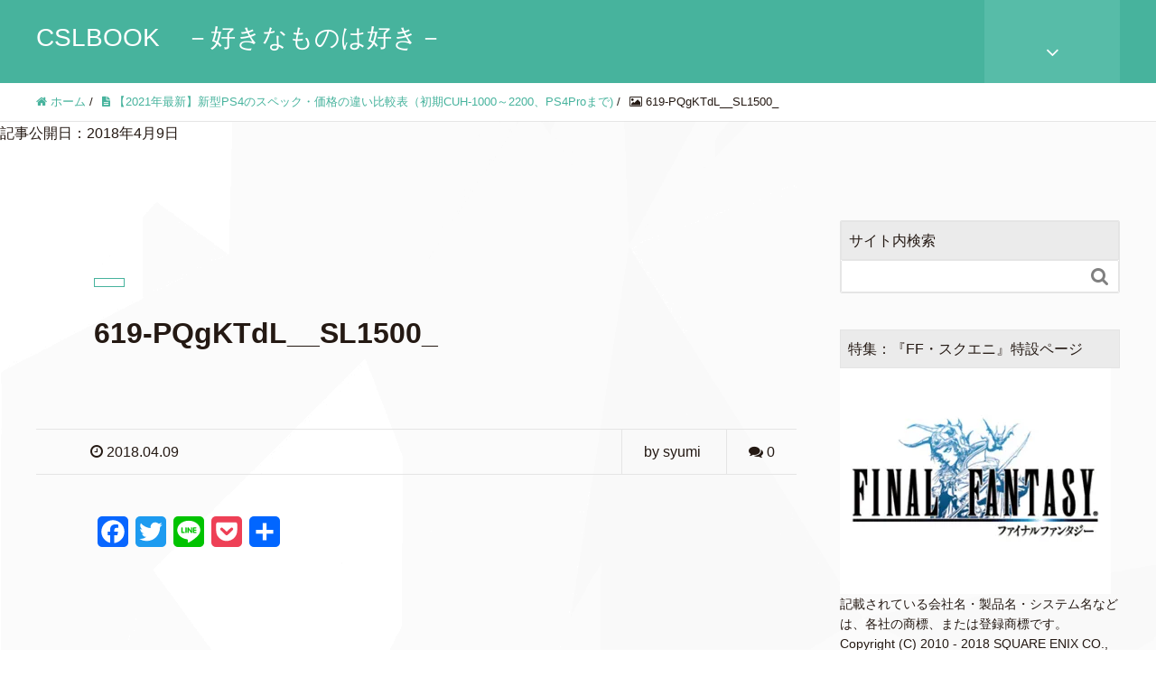

--- FILE ---
content_type: text/html; charset=UTF-8
request_url: https://cslbook.com/game/4318/attachment/619-pqgktdl__sl1500_/
body_size: 20584
content:
<!DOCTYPE HTML>
<html lang="ja" prefix="og: http://ogp.me/ns#">
<head>
<meta charset="UTF-8">
<title>619-PQgKTdL__SL1500_</title>
<meta name="viewport" content="width=device-width,initial-scale=1.0">
<meta name='robots' content='index, follow, max-image-preview:large, max-snippet:-1, max-video-preview:-1' />
<meta name="keywords" content="" />
<meta name="description" content="スポンサードリンク" />
<meta name="robots" content="index" />
<meta property="og:title" content="619-PQgKTdL__SL1500_" />
<meta property="og:type" content="article" />
<meta property="og:description" content="スポンサードリンク" />
<meta property="og:url" content="https://cslbook.com/game/4318/attachment/619-pqgktdl__sl1500_/" />
<meta property="og:image" content="" />
<meta property="og:locale" content="ja_JP" />
<meta property="og:site_name" content="CSLBOOK　－好きなものは好き－" />
<link href="https://plus.google.com/" rel="publisher" />
<!-- This site is optimized with the Yoast SEO plugin v21.7 - https://yoast.com/wordpress/plugins/seo/ -->
<link rel="canonical" href="https://cslbook.com/game/4318/attachment/619-pqgktdl__sl1500_/" />
<meta property="og:locale" content="ja_JP" />
<meta property="og:type" content="article" />
<meta property="og:title" content="619-PQgKTdL__SL1500_ - CSLBOOK　－好きなものは好き－" />
<meta property="og:description" content="スポンサードリンク" />
<meta property="og:url" content="https://cslbook.com/game/4318/attachment/619-pqgktdl__sl1500_/" />
<meta property="og:site_name" content="CSLBOOK　－好きなものは好き－" />
<meta property="og:image" content="https://cslbook.com/game/4318/attachment/619-pqgktdl__sl1500_" />
<meta property="og:image:width" content="600" />
<meta property="og:image:height" content="512" />
<meta property="og:image:type" content="image/jpeg" />
<script type="application/ld+json" class="yoast-schema-graph">{"@context":"https://schema.org","@graph":[{"@type":"WebPage","@id":"https://cslbook.com/game/4318/attachment/619-pqgktdl__sl1500_/","url":"https://cslbook.com/game/4318/attachment/619-pqgktdl__sl1500_/","name":"619-PQgKTdL__SL1500_ - CSLBOOK　－好きなものは好き－","isPartOf":{"@id":"https://cslbook.com/#website"},"primaryImageOfPage":{"@id":"https://cslbook.com/game/4318/attachment/619-pqgktdl__sl1500_/#primaryimage"},"image":{"@id":"https://cslbook.com/game/4318/attachment/619-pqgktdl__sl1500_/#primaryimage"},"thumbnailUrl":"https://i0.wp.com/cslbook.com/wp-content/uploads/2016/09/619-PQgKTdL__SL1500_-e1523260465968.jpg?fit=600%2C512&ssl=1","datePublished":"2018-04-09T07:51:59+00:00","dateModified":"2018-04-09T07:51:59+00:00","breadcrumb":{"@id":"https://cslbook.com/game/4318/attachment/619-pqgktdl__sl1500_/#breadcrumb"},"inLanguage":"ja","potentialAction":[{"@type":"ReadAction","target":["https://cslbook.com/game/4318/attachment/619-pqgktdl__sl1500_/"]}]},{"@type":"ImageObject","inLanguage":"ja","@id":"https://cslbook.com/game/4318/attachment/619-pqgktdl__sl1500_/#primaryimage","url":"https://i0.wp.com/cslbook.com/wp-content/uploads/2016/09/619-PQgKTdL__SL1500_-e1523260465968.jpg?fit=600%2C512&ssl=1","contentUrl":"https://i0.wp.com/cslbook.com/wp-content/uploads/2016/09/619-PQgKTdL__SL1500_-e1523260465968.jpg?fit=600%2C512&ssl=1"},{"@type":"BreadcrumbList","@id":"https://cslbook.com/game/4318/attachment/619-pqgktdl__sl1500_/#breadcrumb","itemListElement":[{"@type":"ListItem","position":1,"name":"ホーム","item":"https://cslbook.com/"},{"@type":"ListItem","position":2,"name":"ゲーム","item":"https://cslbook.com/category/game/"},{"@type":"ListItem","position":3,"name":"【2021年最新】新型PS4のスペック・価格の違い比較表（初期CUH-1000～2200、PS4Proまで)","item":"https://cslbook.com/game/4318/"},{"@type":"ListItem","position":4,"name":"619-PQgKTdL__SL1500_"}]},{"@type":"WebSite","@id":"https://cslbook.com/#website","url":"https://cslbook.com/","name":"CSLBOOK　－好きなものは好き－","description":"映画、ゲーム（レースゲーム、FFなど）、自動車関連のネタを展開していきます。レビュー・紹介・考察・感想など","potentialAction":[{"@type":"SearchAction","target":{"@type":"EntryPoint","urlTemplate":"https://cslbook.com/?s={search_term_string}"},"query-input":"required name=search_term_string"}],"inLanguage":"ja"}]}</script>
<!-- / Yoast SEO plugin. -->
<link rel='dns-prefetch' href='//webfonts.xserver.jp' />
<link rel='dns-prefetch' href='//static.addtoany.com' />
<link rel='dns-prefetch' href='//secure.gravatar.com' />
<link rel='dns-prefetch' href='//stats.wp.com' />
<link rel='dns-prefetch' href='//v0.wordpress.com' />
<link rel='dns-prefetch' href='//i0.wp.com' />
<link rel="alternate" type="application/rss+xml" title="CSLBOOK　－好きなものは好き－ &raquo; 619-PQgKTdL__SL1500_ のコメントのフィード" href="https://cslbook.com/game/4318/attachment/619-pqgktdl__sl1500_/feed/" />
<script type="text/javascript">
/* <![CDATA[ */
window._wpemojiSettings = {"baseUrl":"https:\/\/s.w.org\/images\/core\/emoji\/14.0.0\/72x72\/","ext":".png","svgUrl":"https:\/\/s.w.org\/images\/core\/emoji\/14.0.0\/svg\/","svgExt":".svg","source":{"concatemoji":"https:\/\/cslbook.com\/wp-includes\/js\/wp-emoji-release.min.js?ver=6.4.7"}};
/*! This file is auto-generated */
!function(i,n){var o,s,e;function c(e){try{var t={supportTests:e,timestamp:(new Date).valueOf()};sessionStorage.setItem(o,JSON.stringify(t))}catch(e){}}function p(e,t,n){e.clearRect(0,0,e.canvas.width,e.canvas.height),e.fillText(t,0,0);var t=new Uint32Array(e.getImageData(0,0,e.canvas.width,e.canvas.height).data),r=(e.clearRect(0,0,e.canvas.width,e.canvas.height),e.fillText(n,0,0),new Uint32Array(e.getImageData(0,0,e.canvas.width,e.canvas.height).data));return t.every(function(e,t){return e===r[t]})}function u(e,t,n){switch(t){case"flag":return n(e,"\ud83c\udff3\ufe0f\u200d\u26a7\ufe0f","\ud83c\udff3\ufe0f\u200b\u26a7\ufe0f")?!1:!n(e,"\ud83c\uddfa\ud83c\uddf3","\ud83c\uddfa\u200b\ud83c\uddf3")&&!n(e,"\ud83c\udff4\udb40\udc67\udb40\udc62\udb40\udc65\udb40\udc6e\udb40\udc67\udb40\udc7f","\ud83c\udff4\u200b\udb40\udc67\u200b\udb40\udc62\u200b\udb40\udc65\u200b\udb40\udc6e\u200b\udb40\udc67\u200b\udb40\udc7f");case"emoji":return!n(e,"\ud83e\udef1\ud83c\udffb\u200d\ud83e\udef2\ud83c\udfff","\ud83e\udef1\ud83c\udffb\u200b\ud83e\udef2\ud83c\udfff")}return!1}function f(e,t,n){var r="undefined"!=typeof WorkerGlobalScope&&self instanceof WorkerGlobalScope?new OffscreenCanvas(300,150):i.createElement("canvas"),a=r.getContext("2d",{willReadFrequently:!0}),o=(a.textBaseline="top",a.font="600 32px Arial",{});return e.forEach(function(e){o[e]=t(a,e,n)}),o}function t(e){var t=i.createElement("script");t.src=e,t.defer=!0,i.head.appendChild(t)}"undefined"!=typeof Promise&&(o="wpEmojiSettingsSupports",s=["flag","emoji"],n.supports={everything:!0,everythingExceptFlag:!0},e=new Promise(function(e){i.addEventListener("DOMContentLoaded",e,{once:!0})}),new Promise(function(t){var n=function(){try{var e=JSON.parse(sessionStorage.getItem(o));if("object"==typeof e&&"number"==typeof e.timestamp&&(new Date).valueOf()<e.timestamp+604800&&"object"==typeof e.supportTests)return e.supportTests}catch(e){}return null}();if(!n){if("undefined"!=typeof Worker&&"undefined"!=typeof OffscreenCanvas&&"undefined"!=typeof URL&&URL.createObjectURL&&"undefined"!=typeof Blob)try{var e="postMessage("+f.toString()+"("+[JSON.stringify(s),u.toString(),p.toString()].join(",")+"));",r=new Blob([e],{type:"text/javascript"}),a=new Worker(URL.createObjectURL(r),{name:"wpTestEmojiSupports"});return void(a.onmessage=function(e){c(n=e.data),a.terminate(),t(n)})}catch(e){}c(n=f(s,u,p))}t(n)}).then(function(e){for(var t in e)n.supports[t]=e[t],n.supports.everything=n.supports.everything&&n.supports[t],"flag"!==t&&(n.supports.everythingExceptFlag=n.supports.everythingExceptFlag&&n.supports[t]);n.supports.everythingExceptFlag=n.supports.everythingExceptFlag&&!n.supports.flag,n.DOMReady=!1,n.readyCallback=function(){n.DOMReady=!0}}).then(function(){return e}).then(function(){var e;n.supports.everything||(n.readyCallback(),(e=n.source||{}).concatemoji?t(e.concatemoji):e.wpemoji&&e.twemoji&&(t(e.twemoji),t(e.wpemoji)))}))}((window,document),window._wpemojiSettings);
/* ]]> */
</script>
<!-- <link rel='stylesheet' id='font-awesome-css' href='https://cslbook.com/wp-content/themes/xeory_extension/lib/css/font-awesome.min.css?ver=6.4.7' type='text/css' media='all' /> -->
<!-- <link rel='stylesheet' id='base-css-css' href='https://cslbook.com/wp-content/themes/xeory_extension/base.css?ver=6.4.7' type='text/css' media='all' /> -->
<!-- <link rel='stylesheet' id='main-css-css' href='https://cslbook.com/wp-content/themes/xeory_extension/style.css?ver=6.4.7' type='text/css' media='all' /> -->
<link rel="stylesheet" type="text/css" href="//cslbook.com/wp-content/cache/wpfc-minified/l951c61n/2buxo.css" media="all"/>
<style id='wp-emoji-styles-inline-css' type='text/css'>
img.wp-smiley, img.emoji {
display: inline !important;
border: none !important;
box-shadow: none !important;
height: 1em !important;
width: 1em !important;
margin: 0 0.07em !important;
vertical-align: -0.1em !important;
background: none !important;
padding: 0 !important;
}
</style>
<!-- <link rel='stylesheet' id='wp-block-library-css' href='https://cslbook.com/wp-includes/css/dist/block-library/style.min.css?ver=6.4.7' type='text/css' media='all' /> -->
<link rel="stylesheet" type="text/css" href="//cslbook.com/wp-content/cache/wpfc-minified/lwmxqby2/2buxo.css" media="all"/>
<style id='wp-block-library-inline-css' type='text/css'>
.has-text-align-justify{text-align:justify;}
</style>
<!-- <link rel='stylesheet' id='mediaelement-css' href='https://cslbook.com/wp-includes/js/mediaelement/mediaelementplayer-legacy.min.css?ver=4.2.17' type='text/css' media='all' /> -->
<!-- <link rel='stylesheet' id='wp-mediaelement-css' href='https://cslbook.com/wp-includes/js/mediaelement/wp-mediaelement.min.css?ver=6.4.7' type='text/css' media='all' /> -->
<link rel="stylesheet" type="text/css" href="//cslbook.com/wp-content/cache/wpfc-minified/qjjq1qss/2buxo.css" media="all"/>
<style id='classic-theme-styles-inline-css' type='text/css'>
/*! This file is auto-generated */
.wp-block-button__link{color:#fff;background-color:#32373c;border-radius:9999px;box-shadow:none;text-decoration:none;padding:calc(.667em + 2px) calc(1.333em + 2px);font-size:1.125em}.wp-block-file__button{background:#32373c;color:#fff;text-decoration:none}
</style>
<style id='global-styles-inline-css' type='text/css'>
body{--wp--preset--color--black: #000000;--wp--preset--color--cyan-bluish-gray: #abb8c3;--wp--preset--color--white: #ffffff;--wp--preset--color--pale-pink: #f78da7;--wp--preset--color--vivid-red: #cf2e2e;--wp--preset--color--luminous-vivid-orange: #ff6900;--wp--preset--color--luminous-vivid-amber: #fcb900;--wp--preset--color--light-green-cyan: #7bdcb5;--wp--preset--color--vivid-green-cyan: #00d084;--wp--preset--color--pale-cyan-blue: #8ed1fc;--wp--preset--color--vivid-cyan-blue: #0693e3;--wp--preset--color--vivid-purple: #9b51e0;--wp--preset--gradient--vivid-cyan-blue-to-vivid-purple: linear-gradient(135deg,rgba(6,147,227,1) 0%,rgb(155,81,224) 100%);--wp--preset--gradient--light-green-cyan-to-vivid-green-cyan: linear-gradient(135deg,rgb(122,220,180) 0%,rgb(0,208,130) 100%);--wp--preset--gradient--luminous-vivid-amber-to-luminous-vivid-orange: linear-gradient(135deg,rgba(252,185,0,1) 0%,rgba(255,105,0,1) 100%);--wp--preset--gradient--luminous-vivid-orange-to-vivid-red: linear-gradient(135deg,rgba(255,105,0,1) 0%,rgb(207,46,46) 100%);--wp--preset--gradient--very-light-gray-to-cyan-bluish-gray: linear-gradient(135deg,rgb(238,238,238) 0%,rgb(169,184,195) 100%);--wp--preset--gradient--cool-to-warm-spectrum: linear-gradient(135deg,rgb(74,234,220) 0%,rgb(151,120,209) 20%,rgb(207,42,186) 40%,rgb(238,44,130) 60%,rgb(251,105,98) 80%,rgb(254,248,76) 100%);--wp--preset--gradient--blush-light-purple: linear-gradient(135deg,rgb(255,206,236) 0%,rgb(152,150,240) 100%);--wp--preset--gradient--blush-bordeaux: linear-gradient(135deg,rgb(254,205,165) 0%,rgb(254,45,45) 50%,rgb(107,0,62) 100%);--wp--preset--gradient--luminous-dusk: linear-gradient(135deg,rgb(255,203,112) 0%,rgb(199,81,192) 50%,rgb(65,88,208) 100%);--wp--preset--gradient--pale-ocean: linear-gradient(135deg,rgb(255,245,203) 0%,rgb(182,227,212) 50%,rgb(51,167,181) 100%);--wp--preset--gradient--electric-grass: linear-gradient(135deg,rgb(202,248,128) 0%,rgb(113,206,126) 100%);--wp--preset--gradient--midnight: linear-gradient(135deg,rgb(2,3,129) 0%,rgb(40,116,252) 100%);--wp--preset--font-size--small: 13px;--wp--preset--font-size--medium: 20px;--wp--preset--font-size--large: 36px;--wp--preset--font-size--x-large: 42px;--wp--preset--spacing--20: 0.44rem;--wp--preset--spacing--30: 0.67rem;--wp--preset--spacing--40: 1rem;--wp--preset--spacing--50: 1.5rem;--wp--preset--spacing--60: 2.25rem;--wp--preset--spacing--70: 3.38rem;--wp--preset--spacing--80: 5.06rem;--wp--preset--shadow--natural: 6px 6px 9px rgba(0, 0, 0, 0.2);--wp--preset--shadow--deep: 12px 12px 50px rgba(0, 0, 0, 0.4);--wp--preset--shadow--sharp: 6px 6px 0px rgba(0, 0, 0, 0.2);--wp--preset--shadow--outlined: 6px 6px 0px -3px rgba(255, 255, 255, 1), 6px 6px rgba(0, 0, 0, 1);--wp--preset--shadow--crisp: 6px 6px 0px rgba(0, 0, 0, 1);}:where(.is-layout-flex){gap: 0.5em;}:where(.is-layout-grid){gap: 0.5em;}body .is-layout-flow > .alignleft{float: left;margin-inline-start: 0;margin-inline-end: 2em;}body .is-layout-flow > .alignright{float: right;margin-inline-start: 2em;margin-inline-end: 0;}body .is-layout-flow > .aligncenter{margin-left: auto !important;margin-right: auto !important;}body .is-layout-constrained > .alignleft{float: left;margin-inline-start: 0;margin-inline-end: 2em;}body .is-layout-constrained > .alignright{float: right;margin-inline-start: 2em;margin-inline-end: 0;}body .is-layout-constrained > .aligncenter{margin-left: auto !important;margin-right: auto !important;}body .is-layout-constrained > :where(:not(.alignleft):not(.alignright):not(.alignfull)){max-width: var(--wp--style--global--content-size);margin-left: auto !important;margin-right: auto !important;}body .is-layout-constrained > .alignwide{max-width: var(--wp--style--global--wide-size);}body .is-layout-flex{display: flex;}body .is-layout-flex{flex-wrap: wrap;align-items: center;}body .is-layout-flex > *{margin: 0;}body .is-layout-grid{display: grid;}body .is-layout-grid > *{margin: 0;}:where(.wp-block-columns.is-layout-flex){gap: 2em;}:where(.wp-block-columns.is-layout-grid){gap: 2em;}:where(.wp-block-post-template.is-layout-flex){gap: 1.25em;}:where(.wp-block-post-template.is-layout-grid){gap: 1.25em;}.has-black-color{color: var(--wp--preset--color--black) !important;}.has-cyan-bluish-gray-color{color: var(--wp--preset--color--cyan-bluish-gray) !important;}.has-white-color{color: var(--wp--preset--color--white) !important;}.has-pale-pink-color{color: var(--wp--preset--color--pale-pink) !important;}.has-vivid-red-color{color: var(--wp--preset--color--vivid-red) !important;}.has-luminous-vivid-orange-color{color: var(--wp--preset--color--luminous-vivid-orange) !important;}.has-luminous-vivid-amber-color{color: var(--wp--preset--color--luminous-vivid-amber) !important;}.has-light-green-cyan-color{color: var(--wp--preset--color--light-green-cyan) !important;}.has-vivid-green-cyan-color{color: var(--wp--preset--color--vivid-green-cyan) !important;}.has-pale-cyan-blue-color{color: var(--wp--preset--color--pale-cyan-blue) !important;}.has-vivid-cyan-blue-color{color: var(--wp--preset--color--vivid-cyan-blue) !important;}.has-vivid-purple-color{color: var(--wp--preset--color--vivid-purple) !important;}.has-black-background-color{background-color: var(--wp--preset--color--black) !important;}.has-cyan-bluish-gray-background-color{background-color: var(--wp--preset--color--cyan-bluish-gray) !important;}.has-white-background-color{background-color: var(--wp--preset--color--white) !important;}.has-pale-pink-background-color{background-color: var(--wp--preset--color--pale-pink) !important;}.has-vivid-red-background-color{background-color: var(--wp--preset--color--vivid-red) !important;}.has-luminous-vivid-orange-background-color{background-color: var(--wp--preset--color--luminous-vivid-orange) !important;}.has-luminous-vivid-amber-background-color{background-color: var(--wp--preset--color--luminous-vivid-amber) !important;}.has-light-green-cyan-background-color{background-color: var(--wp--preset--color--light-green-cyan) !important;}.has-vivid-green-cyan-background-color{background-color: var(--wp--preset--color--vivid-green-cyan) !important;}.has-pale-cyan-blue-background-color{background-color: var(--wp--preset--color--pale-cyan-blue) !important;}.has-vivid-cyan-blue-background-color{background-color: var(--wp--preset--color--vivid-cyan-blue) !important;}.has-vivid-purple-background-color{background-color: var(--wp--preset--color--vivid-purple) !important;}.has-black-border-color{border-color: var(--wp--preset--color--black) !important;}.has-cyan-bluish-gray-border-color{border-color: var(--wp--preset--color--cyan-bluish-gray) !important;}.has-white-border-color{border-color: var(--wp--preset--color--white) !important;}.has-pale-pink-border-color{border-color: var(--wp--preset--color--pale-pink) !important;}.has-vivid-red-border-color{border-color: var(--wp--preset--color--vivid-red) !important;}.has-luminous-vivid-orange-border-color{border-color: var(--wp--preset--color--luminous-vivid-orange) !important;}.has-luminous-vivid-amber-border-color{border-color: var(--wp--preset--color--luminous-vivid-amber) !important;}.has-light-green-cyan-border-color{border-color: var(--wp--preset--color--light-green-cyan) !important;}.has-vivid-green-cyan-border-color{border-color: var(--wp--preset--color--vivid-green-cyan) !important;}.has-pale-cyan-blue-border-color{border-color: var(--wp--preset--color--pale-cyan-blue) !important;}.has-vivid-cyan-blue-border-color{border-color: var(--wp--preset--color--vivid-cyan-blue) !important;}.has-vivid-purple-border-color{border-color: var(--wp--preset--color--vivid-purple) !important;}.has-vivid-cyan-blue-to-vivid-purple-gradient-background{background: var(--wp--preset--gradient--vivid-cyan-blue-to-vivid-purple) !important;}.has-light-green-cyan-to-vivid-green-cyan-gradient-background{background: var(--wp--preset--gradient--light-green-cyan-to-vivid-green-cyan) !important;}.has-luminous-vivid-amber-to-luminous-vivid-orange-gradient-background{background: var(--wp--preset--gradient--luminous-vivid-amber-to-luminous-vivid-orange) !important;}.has-luminous-vivid-orange-to-vivid-red-gradient-background{background: var(--wp--preset--gradient--luminous-vivid-orange-to-vivid-red) !important;}.has-very-light-gray-to-cyan-bluish-gray-gradient-background{background: var(--wp--preset--gradient--very-light-gray-to-cyan-bluish-gray) !important;}.has-cool-to-warm-spectrum-gradient-background{background: var(--wp--preset--gradient--cool-to-warm-spectrum) !important;}.has-blush-light-purple-gradient-background{background: var(--wp--preset--gradient--blush-light-purple) !important;}.has-blush-bordeaux-gradient-background{background: var(--wp--preset--gradient--blush-bordeaux) !important;}.has-luminous-dusk-gradient-background{background: var(--wp--preset--gradient--luminous-dusk) !important;}.has-pale-ocean-gradient-background{background: var(--wp--preset--gradient--pale-ocean) !important;}.has-electric-grass-gradient-background{background: var(--wp--preset--gradient--electric-grass) !important;}.has-midnight-gradient-background{background: var(--wp--preset--gradient--midnight) !important;}.has-small-font-size{font-size: var(--wp--preset--font-size--small) !important;}.has-medium-font-size{font-size: var(--wp--preset--font-size--medium) !important;}.has-large-font-size{font-size: var(--wp--preset--font-size--large) !important;}.has-x-large-font-size{font-size: var(--wp--preset--font-size--x-large) !important;}
.wp-block-navigation a:where(:not(.wp-element-button)){color: inherit;}
:where(.wp-block-post-template.is-layout-flex){gap: 1.25em;}:where(.wp-block-post-template.is-layout-grid){gap: 1.25em;}
:where(.wp-block-columns.is-layout-flex){gap: 2em;}:where(.wp-block-columns.is-layout-grid){gap: 2em;}
.wp-block-pullquote{font-size: 1.5em;line-height: 1.6;}
</style>
<!-- <link rel='stylesheet' id='contact-form-7-css' href='https://cslbook.com/wp-content/plugins/contact-form-7/includes/css/styles.css?ver=5.8.5' type='text/css' media='all' /> -->
<!-- <link rel='stylesheet' id='ytsl-textdomain-css' href='https://cslbook.com/wp-content/plugins/youtube-speedload/style.css?ver=6.4.7' type='text/css' media='all' /> -->
<!-- <link rel='stylesheet' id='amazonjs-css' href='https://cslbook.com/wp-content/plugins/amazonjs/css/amazonjs.css?ver=0.10' type='text/css' media='all' /> -->
<!-- <link rel='stylesheet' id='addtoany-css' href='https://cslbook.com/wp-content/plugins/add-to-any/addtoany.min.css?ver=1.16' type='text/css' media='all' /> -->
<!-- <link rel='stylesheet' id='jetpack_css-css' href='https://cslbook.com/wp-content/plugins/jetpack/css/jetpack.css?ver=12.9.4' type='text/css' media='all' /> -->
<script src='//cslbook.com/wp-content/cache/wpfc-minified/e3qb6o8u/2buxo.js' type="text/javascript"></script>
<!-- <script type="text/javascript" src="https://cslbook.com/wp-includes/js/jquery/jquery.min.js?ver=3.7.1" id="jquery-core-js"></script> -->
<!-- <script type="text/javascript" src="https://cslbook.com/wp-includes/js/jquery/jquery-migrate.min.js?ver=3.4.1" id="jquery-migrate-js"></script> -->
<script type="text/javascript" id="jquery-js-after">
/* <![CDATA[ */
jQuery(document).ready(function() {
jQuery(".0af597e3785dd56b28526fbcc93ac9bf").click(function() {
jQuery.post(
"https://cslbook.com/wp-admin/admin-ajax.php", {
"action": "quick_adsense_onpost_ad_click",
"quick_adsense_onpost_ad_index": jQuery(this).attr("data-index"),
"quick_adsense_nonce": "e04b549500",
}, function(response) { }
);
});
});
/* ]]> */
</script>
<script type="text/javascript" src="//webfonts.xserver.jp/js/xserverv3.js?fadein=0&amp;ver=2.0.8" id="typesquare_std-js"></script>
<script type="text/javascript" id="addtoany-core-js-before">
/* <![CDATA[ */
window.a2a_config=window.a2a_config||{};a2a_config.callbacks=[];a2a_config.overlays=[];a2a_config.templates={};a2a_localize = {
Share: "共有",
Save: "ブックマーク",
Subscribe: "購読",
Email: "メール",
Bookmark: "ブックマーク",
ShowAll: "すべて表示する",
ShowLess: "小さく表示する",
FindServices: "サービスを探す",
FindAnyServiceToAddTo: "追加するサービスを今すぐ探す",
PoweredBy: "Powered by",
ShareViaEmail: "メールでシェアする",
SubscribeViaEmail: "メールで購読する",
BookmarkInYourBrowser: "ブラウザにブックマーク",
BookmarkInstructions: "このページをブックマークするには、 Ctrl+D または \u2318+D を押下。",
AddToYourFavorites: "お気に入りに追加",
SendFromWebOrProgram: "任意のメールアドレスまたはメールプログラムから送信",
EmailProgram: "メールプログラム",
More: "詳細&#8230;",
ThanksForSharing: "共有ありがとうございます !",
ThanksForFollowing: "フォローありがとうございます !"
};
/* ]]> */
</script>
<script type="text/javascript" defer src="https://static.addtoany.com/menu/page.js" id="addtoany-core-js"></script>
<script src='//cslbook.com/wp-content/cache/wpfc-minified/e4n6er5c/2buxo.js' type="text/javascript"></script>
<!-- <script type="text/javascript" defer src="https://cslbook.com/wp-content/plugins/add-to-any/addtoany.min.js?ver=1.1" id="addtoany-jquery-js"></script> -->
<link rel="https://api.w.org/" href="https://cslbook.com/wp-json/" /><link rel="alternate" type="application/json" href="https://cslbook.com/wp-json/wp/v2/media/8500" /><link rel="EditURI" type="application/rsd+xml" title="RSD" href="https://cslbook.com/xmlrpc.php?rsd" />
<meta name="generator" content="WordPress 6.4.7" />
<link rel='shortlink' href='https://wp.me/a65UUT-2d6' />
<link rel="alternate" type="application/json+oembed" href="https://cslbook.com/wp-json/oembed/1.0/embed?url=https%3A%2F%2Fcslbook.com%2Fgame%2F4318%2Fattachment%2F619-pqgktdl__sl1500_%2F" />
<link rel="alternate" type="text/xml+oembed" href="https://cslbook.com/wp-json/oembed/1.0/embed?url=https%3A%2F%2Fcslbook.com%2Fgame%2F4318%2Fattachment%2F619-pqgktdl__sl1500_%2F&#038;format=xml" />
<script type="text/javascript">
window._wp_rp_static_base_url = 'https://wprp.zemanta.com/static/';
window._wp_rp_wp_ajax_url = "https://cslbook.com/wp-admin/admin-ajax.php";
window._wp_rp_plugin_version = '3.6.4';
window._wp_rp_post_id = '8500';
window._wp_rp_num_rel_posts = '8';
window._wp_rp_thumbnails = true;
window._wp_rp_post_title = '619-PQgKTdL__SL1500_';
window._wp_rp_post_tags = [];
window._wp_rp_promoted_content = true;
</script>
<!-- <link rel="stylesheet" href="https://cslbook.com/wp-content/plugins/wordpress-23-related-posts-plugin/static/themes/vertical-m.css?version=3.6.4" /> -->
<link rel="stylesheet" type="text/css" href="//cslbook.com/wp-content/cache/wpfc-minified/7im4ugip/2bwsj.css" media="all"/>
<style>img#wpstats{display:none}</style>
<link rel="icon" href="https://i0.wp.com/cslbook.com/wp-content/uploads/2017/07/cropped-12121211.jpg?fit=32%2C32&#038;ssl=1" sizes="32x32" />
<link rel="icon" href="https://i0.wp.com/cslbook.com/wp-content/uploads/2017/07/cropped-12121211.jpg?fit=192%2C192&#038;ssl=1" sizes="192x192" />
<link rel="apple-touch-icon" href="https://i0.wp.com/cslbook.com/wp-content/uploads/2017/07/cropped-12121211.jpg?fit=180%2C180&#038;ssl=1" />
<meta name="msapplication-TileImage" content="https://i0.wp.com/cslbook.com/wp-content/uploads/2017/07/cropped-12121211.jpg?fit=270%2C270&#038;ssl=1" />
<style type="text/css" id="wp-custom-css">/*
カスタム CSS 機能へようこそ。
使い方についてはこちらをご覧ください
(英語ドキュメンテーション)。http://wp.me/PEmnE-Bt
*/</style>
<script>
(function(i,s,o,g,r,a,m){i['GoogleAnalyticsObject']=r;i[r]=i[r]||function(){
(i[r].q=i[r].q||[]).push(arguments)},i[r].l=1*new Date();a=s.createElement(o),
m=s.getElementsByTagName(o)[0];a.async=1;a.src=g;m.parentNode.insertBefore(a,m)
})(window,document,'script','//www.google-analytics.com/analytics.js','ga');
ga('create', 'UA-65303205-1', 'auto');
ga('send', 'pageview');
</script>
</head>
<body class="attachment attachment-template-default single single-attachment postid-8500 attachmentid-8500 attachment-jpeg left-content default" itemschope="itemscope" itemtype="http://schema.org/WebPage">
<div id="fb-root"></div>
<script>(function(d, s, id) {
var js, fjs = d.getElementsByTagName(s)[0];
if (d.getElementById(id)) return;
js = d.createElement(s); js.id = id;
js.src = "//connect.facebook.net/ja_JP/sdk.js#xfbml=1&version=v2.4&appId=";
fjs.parentNode.insertBefore(js, fjs);
}(document, 'script', 'facebook-jssdk'));</script>
<header id="header" role="banner" itemscope="itemscope" itemtype="http://schema.org/WPHeader">
<div class="wrap clearfix">
<p id="logo" itemprop="headline">
<a href="https://cslbook.com">CSLBOOK　－好きなものは好き－</a><br />
</p>    <!-- start global nav  -->
<div id="header-right" class="clearfix">
<div id="header-fnav-area">
<p id="header-fnav-btn"><a href="#"><br /><i class="fa fa-angle-down"></i></a></p>
<nav id="header-fnav" role="navigation" itemscope="itemscope" itemtype="http://scheme.org/SiteNavigationElement">
<div id="fnav-h-container" class="fnav-h-container"><ul id="fnav-h-ul" class="clearfix"><li id="menu-item-1214" class="menu-item menu-item-type-custom menu-item-object-custom menu-item-home menu-item-1214"><a href="http://cslbook.com/">トップページ</a></li>
<li id="menu-item-374" class="menu-item menu-item-type-post_type menu-item-object-page menu-item-374 "><a href="https://cslbook.com/movie-top/">映画</a></li>
<li id="menu-item-372" class="menu-item menu-item-type-post_type menu-item-object-page menu-item-372 "><a href="https://cslbook.com/game-top/">ゲーム</a></li>
<li id="menu-item-375" class="menu-item menu-item-type-post_type menu-item-object-page menu-item-375 "><a href="https://cslbook.com/car-top/">自動車</a></li>
<li id="menu-item-377" class="menu-item menu-item-type-post_type menu-item-object-page menu-item-377 "><a href="https://cslbook.com/business-top/">経済・ビジネス</a></li>
<li id="menu-item-465" class="menu-item menu-item-type-post_type menu-item-object-page menu-item-465 "><a href="https://cslbook.com/life-top/">ライフスタイル</a></li>
<li id="menu-item-427" class="menu-item menu-item-type-post_type menu-item-object-page menu-item-427 "><a href="https://cslbook.com/other-top/">その他</a></li>
<li id="menu-item-561" class="menu-item menu-item-type-post_type menu-item-object-page current_page_parent menu-item-561 "><a href="https://cslbook.com/racegame-top/">レースゲーム館</a></li>
<li id="menu-item-2482" class="menu-item menu-item-type-post_type menu-item-object-page menu-item-2482 "><a href="https://cslbook.com/column-top/">コラム</a></li>
<li id="menu-item-376" class="menu-item menu-item-type-post_type menu-item-object-page menu-item-home menu-item-376 "><a href="https://cslbook.com/profile-top/">プロフィール</a></li>
<li id="menu-item-7635" class="menu-item menu-item-type-post_type menu-item-object-page menu-item-7635 %e3%83%97%e3%83%a9%e3%82%a4%e3%83%99%e3%83%bc%e3%83%88%e3%83%9d%e3%83%aa%e3%82%b7%e3%83%bc"><a href="https://cslbook.com/%e3%83%97%e3%83%a9%e3%82%a4%e3%83%99%e3%83%bc%e3%83%88%e3%83%9d%e3%83%aa%e3%82%b7%e3%83%bc/">プライベートポリシー</a></li>
</ul></div>  
</nav>
</div>
</div><!-- /header-right -->
<div id="header-nav-btn">
<a href="#"><i class="fa fa-align-justify"></i></a>
</div>
</div>
</header>
<nav id="gnav-sp">
<div class="wrap">
<div class="grid-wrap">
<div id="header-cont-about" class="grid-3">
<h4>会社概要</h4>
<nav class="menu-%e5%9b%ba%e5%ae%9a%e3%83%9a%e3%83%bc%e3%82%b84%e5%80%8b%e4%bb%a5%e4%b8%8a%e8%a1%a8%e7%a4%ba%e3%83%90%e3%83%bc%e3%82%b8%e3%83%a7%e3%83%b3-container"><ul id="footer-nav" class=""><li class="menu-item menu-item-type-custom menu-item-object-custom menu-item-home menu-item-1214"><a href="http://cslbook.com/">トップページ</a></li>
<li class="menu-item menu-item-type-post_type menu-item-object-page menu-item-374 "><a href="https://cslbook.com/movie-top/">映画</a></li>
<li class="menu-item menu-item-type-post_type menu-item-object-page menu-item-372 "><a href="https://cslbook.com/game-top/">ゲーム</a></li>
<li class="menu-item menu-item-type-post_type menu-item-object-page menu-item-375 "><a href="https://cslbook.com/car-top/">自動車</a></li>
<li class="menu-item menu-item-type-post_type menu-item-object-page menu-item-377 "><a href="https://cslbook.com/business-top/">経済・ビジネス</a></li>
<li class="menu-item menu-item-type-post_type menu-item-object-page menu-item-465 "><a href="https://cslbook.com/life-top/">ライフスタイル</a></li>
<li class="menu-item menu-item-type-post_type menu-item-object-page menu-item-427 "><a href="https://cslbook.com/other-top/">その他</a></li>
<li class="menu-item menu-item-type-post_type menu-item-object-page current_page_parent menu-item-561 "><a href="https://cslbook.com/racegame-top/">レースゲーム館</a></li>
<li class="menu-item menu-item-type-post_type menu-item-object-page menu-item-2482 "><a href="https://cslbook.com/column-top/">コラム</a></li>
<li class="menu-item menu-item-type-post_type menu-item-object-page menu-item-home menu-item-376 "><a href="https://cslbook.com/profile-top/">プロフィール</a></li>
<li class="menu-item menu-item-type-post_type menu-item-object-page menu-item-7635 %e3%83%97%e3%83%a9%e3%82%a4%e3%83%99%e3%83%bc%e3%83%88%e3%83%9d%e3%83%aa%e3%82%b7%e3%83%bc"><a href="https://cslbook.com/%e3%83%97%e3%83%a9%e3%82%a4%e3%83%99%e3%83%bc%e3%83%88%e3%83%9d%e3%83%aa%e3%82%b7%e3%83%bc/">プライベートポリシー</a></li>
</ul></nav>        </div>
<div id="header-cont-content" class="grid-6">
<h4>ブログコンテンツ</h4>
<div id="gnav-ul-sp" class="clearfix"><ul>
<li class="page_item page-item-10096"><a href="https://cslbook.com/sqenix-top/">FF・スクエニTOP</a></li>
<li class="page_item page-item-425"><a href="https://cslbook.com/other-top/">その他TOP</a></li>
<li class="page_item page-item-9"><a href="https://cslbook.com/game-top/">ゲームTOP</a></li>
<li class="page_item page-item-2477"><a href="https://cslbook.com/column-top/">コラムTOP</a></li>
<li class="page_item page-item-306"><a href="https://cslbook.com/business-top/">ビジネスTOP</a></li>
<li class="page_item page-item-7633"><a href="https://cslbook.com/%e3%83%97%e3%83%a9%e3%82%a4%e3%83%99%e3%83%bc%e3%83%88%e3%83%9d%e3%83%aa%e3%82%b7%e3%83%bc/">プライベートポリシー</a></li>
<li class="page_item page-item-367"><a href="https://cslbook.com/profile-top/">プロフィールTOP</a></li>
<li class="page_item page-item-463"><a href="https://cslbook.com/life-top/">ライフスタイルTOP</a></li>
<li class="page_item page-item-370 page_item_has_children"><a href="https://cslbook.com/racegame-top/">レースゲーム館TOP</a>
<ul class='children'>
<li class="page_item page-item-1725"><a href="https://cslbook.com/racegame-top/racegame-gt-top/">グランツーリスモ攻略TOP</a></li>
<li class="page_item page-item-555"><a href="https://cslbook.com/racegame-top/racegame-goods-top/">ハンコン・グッズ紹介・レビューTOP</a></li>
<li class="page_item page-item-549"><a href="https://cslbook.com/racegame-top/racegame-review-top/">レースゲーム・レビューTOP</a></li>
</ul>
</li>
<li class="page_item page-item-48"><a href="https://cslbook.com/movie-top/">映画TOP</a></li>
<li class="page_item page-item-299"><a href="https://cslbook.com/car-top/">自動車TOP</a></li>
</ul></div>
</div>
<div id="header-cont-sns" class="grid-3">
<h4>ソーシャルメディア</h4>
<ul>
<li class="header-twitter"><a href=""><i class="fa fa-twitter"></i> twitter</a></li>
<li class="header-facebook"><a href=""><i class="fa fa-facebook-square"></i> facebook</a></li>
<li class="header-google"><a href=""><i class="fa fa-google-plus"></i> google+</a></li>
<li class="header-feedly"><a href=""><i class="fa fa-rss-square"></i> feedly</a></li>
</ul>
</div>
</div>
</div>
</nav>
<!パンクズリスト追記>
<div class="breadcrumb-area">
<div class="wrap">
<ol class="breadcrumb clearfix"><li itemscope="itemscope" itemtype="http://data-vocabulary.org/Breadcrumb"><a href="https://cslbook.com" itemprop="url"><i class="fa fa-home"></i> <span itemprop="title">ホーム</span></a> / </li><li itemscope="itemscope" itemtype="http://data-vocabulary.org/Breadcrumb"><a href="https://cslbook.com/game/4318/" itemprop="url"><i class="fa fa-file-text"></i> <span itemprop="title">【2021年最新】新型PS4のスペック・価格の違い比較表（初期CUH-1000～2200、PS4Proまで)</span></a> / </li><li><i class="fa fa-picture-o"></i> 619-PQgKTdL__SL1500_</li></ol>    </div>
</div>
<!パンクズリスト追記ここまで>
<p>
記事公開日：2018年4月9日<br>
</p>
<div id="content">
<div class="wrap">
<div id="main" class="col-md-8" role="main" itemprop="mainContentOfPage" itemscope="itemscope" itemtype="http://schema.org/Blog">
<div class="main-inner">
<article id="post-8500" class="post-8500 attachment type-attachment status-inherit hentry" itemscope="itemscope" itemtype="http://schema.org/BlogPosting">
<header class="post-header">
<div class="cat-name">
<span>
</span>
</div>
<h1 class="post-title" itemprop="headline">619-PQgKTdL__SL1500_</h1>
<div class="post-sns">
<!-- ソーシャルボタン -->
<ul class="bzb-sns-btn ">
</ul>
<!-- /bzb-sns-btns -->        </div>
</header>
<div class="post-meta-area">
<ul class="post-meta list-inline">
<li class="date" itemprop="datePublished" datetime="2018-04-09T16:51:59+09:00"><i class="fa fa-clock-o"></i> 2018.04.09</li>
</ul>
<ul class="post-meta-comment">
<li class="author">
by syumi          </li>
<li class="comments">
<i class="fa fa-comments"></i> <span class="count">0</span>
</li>
</ul>
</div>
<section class="post-content" itemprop="text">
<div class="addtoany_share_save_container addtoany_content addtoany_content_top"><div class="a2a_kit a2a_kit_size_34 addtoany_list" data-a2a-url="https://cslbook.com/game/4318/attachment/619-pqgktdl__sl1500_/" data-a2a-title="619-PQgKTdL__SL1500_"><a class="a2a_button_facebook" href="https://www.addtoany.com/add_to/facebook?linkurl=https%3A%2F%2Fcslbook.com%2Fgame%2F4318%2Fattachment%2F619-pqgktdl__sl1500_%2F&amp;linkname=619-PQgKTdL__SL1500_" title="Facebook" rel="nofollow noopener" target="_blank"></a><a class="a2a_button_twitter" href="https://www.addtoany.com/add_to/twitter?linkurl=https%3A%2F%2Fcslbook.com%2Fgame%2F4318%2Fattachment%2F619-pqgktdl__sl1500_%2F&amp;linkname=619-PQgKTdL__SL1500_" title="Twitter" rel="nofollow noopener" target="_blank"></a><a class="a2a_button_line" href="https://www.addtoany.com/add_to/line?linkurl=https%3A%2F%2Fcslbook.com%2Fgame%2F4318%2Fattachment%2F619-pqgktdl__sl1500_%2F&amp;linkname=619-PQgKTdL__SL1500_" title="Line" rel="nofollow noopener" target="_blank"></a><a class="a2a_button_pocket" href="https://www.addtoany.com/add_to/pocket?linkurl=https%3A%2F%2Fcslbook.com%2Fgame%2F4318%2Fattachment%2F619-pqgktdl__sl1500_%2F&amp;linkname=619-PQgKTdL__SL1500_" title="Pocket" rel="nofollow noopener" target="_blank"></a><a class="a2a_dd addtoany_share_save addtoany_share" href="https://www.addtoany.com/share"></a></div></div><div class="0af597e3785dd56b28526fbcc93ac9bf" data-index="3" style="float: none; margin:10px 0 10px 0; text-align:center;">
<script async src="//pagead2.googlesyndication.com/pagead/js/adsbygoogle.js"></script>
<!-- SponsordsLinkF -->
<ins class="adsbygoogle"
style="display:inline-block;width:728px;height:90px"
data-ad-client="ca-pub-6046610511026604"
data-ad-slot="2684009572"></ins>
<script>
(adsbygoogle = window.adsbygoogle || []).push({});
</script>
</div>
<p class="attachment"><a href='https://i0.wp.com/cslbook.com/wp-content/uploads/2016/09/619-PQgKTdL__SL1500_-e1523260465968.jpg?ssl=1'><img fetchpriority="high" decoding="async" width="300" height="256" src="https://i0.wp.com/cslbook.com/wp-content/uploads/2016/09/619-PQgKTdL__SL1500_-e1523260465968.jpg?fit=300%2C256&amp;ssl=1" class="attachment-medium size-medium" alt="" srcset="https://i0.wp.com/cslbook.com/wp-content/uploads/2016/09/619-PQgKTdL__SL1500_-e1523260465968.jpg?w=600&amp;ssl=1 600w, https://i0.wp.com/cslbook.com/wp-content/uploads/2016/09/619-PQgKTdL__SL1500_-e1523260465968.jpg?resize=300%2C256&amp;ssl=1 300w, https://i0.wp.com/cslbook.com/wp-content/uploads/2016/09/619-PQgKTdL__SL1500_-e1523260465968.jpg?resize=251%2C214&amp;ssl=1 251w, https://i0.wp.com/cslbook.com/wp-content/uploads/2016/09/619-PQgKTdL__SL1500_-e1523260465968.jpg?resize=185%2C158&amp;ssl=1 185w" sizes="(max-width: 300px) 100vw, 300px" /></a></p>
<div class="0af597e3785dd56b28526fbcc93ac9bf" data-index="2" style="float: none; margin:10px 0 10px 0; text-align:center;">
<p style=”font-size:5pt; color:#999999″><center>スポンサードリンク</center></p>
<table cellspacing="15">
<table>
<tr>
<td><script async src="//pagead2.googlesyndication.com/pagead/js/adsbygoogle.js"></script>
<!-- SponsordsLinkE -->
<ins class="adsbygoogle"
style="display:inline-block;width:336px;height:280px"
data-ad-client="ca-pub-6046610511026604"
data-ad-slot="5394669176"></ins>
<script>
(adsbygoogle = window.adsbygoogle || []).push({});
</script></td>
<td><script async src="//pagead2.googlesyndication.com/pagead/js/adsbygoogle.js"></script>
<!-- SponsordsLinkE（横並列ダブル用） -->
<ins class="adsbygoogle"
style="display:inline-block;width:336px;height:280px"
data-ad-client="ca-pub-6046610511026604"
data-ad-slot="8719471939"></ins>
<script>
(adsbygoogle = window.adsbygoogle || []).push({});
</script></td>
</tr>
</table>
</div>
<div style="font-size: 0px; height: 0px; line-height: 0px; margin: 0; padding: 0; clear: both;"></div><div class="addtoany_share_save_container addtoany_content addtoany_content_bottom"><div class="a2a_kit a2a_kit_size_34 addtoany_list" data-a2a-url="https://cslbook.com/game/4318/attachment/619-pqgktdl__sl1500_/" data-a2a-title="619-PQgKTdL__SL1500_"><a class="a2a_button_facebook" href="https://www.addtoany.com/add_to/facebook?linkurl=https%3A%2F%2Fcslbook.com%2Fgame%2F4318%2Fattachment%2F619-pqgktdl__sl1500_%2F&amp;linkname=619-PQgKTdL__SL1500_" title="Facebook" rel="nofollow noopener" target="_blank"></a><a class="a2a_button_twitter" href="https://www.addtoany.com/add_to/twitter?linkurl=https%3A%2F%2Fcslbook.com%2Fgame%2F4318%2Fattachment%2F619-pqgktdl__sl1500_%2F&amp;linkname=619-PQgKTdL__SL1500_" title="Twitter" rel="nofollow noopener" target="_blank"></a><a class="a2a_button_line" href="https://www.addtoany.com/add_to/line?linkurl=https%3A%2F%2Fcslbook.com%2Fgame%2F4318%2Fattachment%2F619-pqgktdl__sl1500_%2F&amp;linkname=619-PQgKTdL__SL1500_" title="Line" rel="nofollow noopener" target="_blank"></a><a class="a2a_button_pocket" href="https://www.addtoany.com/add_to/pocket?linkurl=https%3A%2F%2Fcslbook.com%2Fgame%2F4318%2Fattachment%2F619-pqgktdl__sl1500_%2F&amp;linkname=619-PQgKTdL__SL1500_" title="Pocket" rel="nofollow noopener" target="_blank"></a><a class="a2a_dd addtoany_share_save addtoany_share" href="https://www.addtoany.com/share"></a></div></div>      </section>
<!前の記事リンク＆フォローボタン　まさまさ追記>
<div class="navigation clearfix">
<p class="navileft">
&laquo; <a href="https://cslbook.com/game/4318/" rel="prev">前の記事</a>    </p>
<p class="navitop">
│<a href="https://cslbook.com">HOME</a>│
</p>
<p class="naviright">
</div>
Twitterフォロー頂けると嬉しいです！
<a href="https://twitter.com/syumi_cs" class="twitter-follow-button" data-show-count="false">Follow @syumi_cs</a> <script>!function(d,s,id){var js,fjs=d.getElementsByTagName(s)[0],p=/^http:/.test(d.location)?'http':'https';if(!d.getElementById(id)){js=d.createElement(s);js.id=id;js.src=p+'://platform.twitter.com/widgets.js';fjs.parentNode.insertBefore(js,fjs);}}(document, 'script', 'twitter-wjs');</script>
<!前の記事リンク＆フォローボタン　まさまさ追記ここまで>
<footer class="post-footer">
<!-- ソーシャルボタン -->
<ul class="bzb-sns-btn ">
</ul>
<!-- /bzb-sns-btns -->        <ul class="post-footer-list">
<li class="cat"><i class="fa fa-folder"></i> </li>
</ul>
</footer>
<div class="post-share">
<div>
<h3>最近の投稿</h3>
<ul>
<li>
<a href="https://cslbook.com/game/12159/">『ゴーストオブツシマ』感想レビュー。PS最高峰のストーリー、ただのチャンバラゲームではなかった</a>
<span class="post-date">2023年12月31日</span>
</li>
<li>
<a href="https://cslbook.com/game/12097/">『ヴァルキリーエリュシオン』評価レビュー、言うほど悪くはない良い意味で凡ゲー</a>
<span class="post-date">2023年12月22日</span>
</li>
<li>
<a href="https://cslbook.com/movie/12076/">まさしく核の化け物であった『ゴジラ-1.0』、ゴジラ好きによる感想評価レビュー</a>
<span class="post-date">2023年11月14日</span>
</li>
<li>
<a href="https://cslbook.com/life/pc/12047/">エルゴノミクスマウス「サンワダイレクト 400-MAD6」評価レビュー！静かで使いやすかった</a>
<span class="post-date">2023年9月25日</span>
</li>
<li>
<a href="https://cslbook.com/game/11995/">FF14の昔が知りたい人向け：今では信じられない過去の機能やスキルの歴史</a>
<span class="post-date">2023年8月25日</span>
</li>
<li>
<a href="https://cslbook.com/game/11967/">FF14の新生編は本当につまらないストーリーだったのか？</a>
<span class="post-date">2023年7月13日</span>
</li>
<li>
<a href="https://cslbook.com/game/sqenix/11951/">【FF14】ログイン制限を解除したいけどメールアドレスが使えない場合の対象法は？</a>
<span class="post-date">2023年2月5日</span>
</li>
<li>
<a href="https://cslbook.com/life/11891/">【画像10枚】Amazon Renewedの品質は安全？綺麗？中古のタブレットPCを購入したので評価レビュー</a>
<span class="post-date">2022年12月4日</span>
</li>
<li>
<a href="https://cslbook.com/movie/11862/">パニック＆娯楽のお手本バカ映画、『ムーンフォール』感想評価レビュー</a>
<span class="post-date">2022年8月13日</span>
</li>
<li>
<a href="https://cslbook.com/game/ps4/11852/">PS4コントローラーのUSB端子・ケーブルが緩くグラつく場合の対処法</a>
<span class="post-date">2022年8月12日</span>
</li>
</ul>
</div><div>			<div class="textwidget"><script async src="//pagead2.googlesyndication.com/pagead/js/adsbygoogle.js"></script>
<ins class="adsbygoogle"
style="display:block"
data-ad-format="autorelaxed"
data-ad-client="ca-pub-6046610511026604"
data-ad-slot="4816941175"></ins>
<script>
(adsbygoogle = window.adsbygoogle || []).push({});
</script></div>
</div>    </div>
</article>
<aside class="post-author" itemprop="author" itemscope="itemscope" itemtype="http://schema.org/Person">
<div class="clearfix">
<div class="post-author-img">
<div class="inner">
<img src="http://cslbook.com/wp-content/uploads/2016/01/6fc9bc2a14c88d6368584a86799595af971b9f4e_74_2_9_22-300x222.jpg" alt="アバター">
</div>
</div>
<div class="post-author-meta">
<h4 itemprop="name">syumi</h4>
<p itemprop="discription">この記事を書いている管理人のsyumiです。
映画を愛し、ゴジラを愛し、FFを愛し、車を愛します。
このサイト「CSLBOOK」では、映画・ゲーム・車をメインとしつつ、その他にも様々な情報を発信しています。
ノンジャンルの雑多なブログサイトとなり恐縮ですが、関心が無い方にも興味を持って貰える様な書き方を心掛けていますので、時間がありましたら他ジャンルの記事なども覗いてもらえると幸いです。
【Twitterアカ】
@syumi_cs
本サイトはアフィリエイト広告を利用しています。</p>
</div>
</div>
</aside>    
<div id="comments" class="comments-area">
<div id="respond" class="comment-respond">
<h3 id="reply-title" class="comment-reply-title">コメントを残す <small><a rel="nofollow" id="cancel-comment-reply-link" href="/game/4318/attachment/619-pqgktdl__sl1500_/#respond" style="display:none;">コメントをキャンセル</a></small></h3><form action="https://cslbook.com/wp-comments-post.php" method="post" id="commentform" class="comment-form"><p class="comment-form-comment"><label for="comment">コメント <span class="required">※</span></label> <textarea id="comment" name="comment" cols="45" rows="8" maxlength="65525" required="required"></textarea></p><p class="comment-form-author"><label for="author">名前</label> <br /><input id="author" name="author" type="text" value="" size="30" /></p>
<p class="comment-form-email"><label for="email">メールアドレス（公開はされません。）</label> <br /><input id="email" name="email" type="text" value="" size="30" /></p>
<p class="comment-form-cookies-consent"><input id="wp-comment-cookies-consent" name="wp-comment-cookies-consent" type="checkbox" value="yes" /> <label for="wp-comment-cookies-consent">次回のコメントで使用するためブラウザーに自分の名前、メールアドレス、サイトを保存する。</label></p>
<p class="comment-subscription-form"><input type="checkbox" name="subscribe_blog" id="subscribe_blog" value="subscribe" style="width: auto; -moz-appearance: checkbox; -webkit-appearance: checkbox;" /> <label class="subscribe-label" id="subscribe-blog-label" for="subscribe_blog">新しい投稿をメールで受け取る</label></p><p class="form-submit"><input name="submit" type="submit" id="submit" class="submit" value="コメントを送信" /> <input type='hidden' name='comment_post_ID' value='8500' id='comment_post_ID' />
<input type='hidden' name='comment_parent' id='comment_parent' value='0' />
</p><p style="display: none;"><input type="hidden" id="akismet_comment_nonce" name="akismet_comment_nonce" value="24b9873df7" /></p><p style="display: none !important;" class="akismet-fields-container" data-prefix="ak_"><label>&#916;<textarea name="ak_hp_textarea" cols="45" rows="8" maxlength="100"></textarea></label><input type="hidden" id="ak_js_1" name="ak_js" value="186"/><script>document.getElementById( "ak_js_1" ).setAttribute( "value", ( new Date() ).getTime() );</script></p></form>	</div><!-- #respond -->
<p class="akismet_comment_form_privacy_notice">このサイトはスパムを低減するために Akismet を使っています。<a href="https://akismet.com/privacy/" target="_blank" rel="nofollow noopener">コメントデータの処理方法の詳細はこちらをご覧ください</a>。</p>
</div><!-- #comments -->
</div><!-- /main-inner -->
</div><!-- /main -->
<div id="side" class="col-md-4" role="complementary" itemscope="itemscope" itemtype="http://schema.org/WPSideBar">
<div class="side-inner">
<div class="side-widget-area">
<div id="search-2" class="widget_search side-widget"><div class="side-widget-inner"><h4 class="side-title"><span class="side-title-inner">サイト内検索</span></h4><form role="search" method="get" id="searchform" action="https://cslbook.com/" >
<div>
<input type="text" value="" name="s" id="s" />
<button type="submit" id="searchsubmit"></button>
</div>
</form></div></div><div id="text-33" class="widget_text side-widget"><div class="side-widget-inner"><h4 class="side-title"><span class="side-title-inner">特集：『FF・スクエニ』特設ページ</span></h4>			<div class="textwidget">  <a href="https://cslbook.com/game/4629/"><img src="https://i0.wp.com/cslbook.com/wp-content/uploads/2017/02/102_ff1iO.jpg?resize=300%2C250&#038;ssl=1" width="300" height="250"  border="0" data-recalc-dims="1"></a>
記載されている会社名・製品名・システム名などは、各社の商標、または登録商標です。 
Copyright (C) 2010 - 2018 SQUARE ENIX CO., LTD. All Rights Reserved.</div>
</div></div><div id="text-42" class="widget_text side-widget"><div class="side-widget-inner">			<div class="textwidget"><p><a href="https://i0.wp.com/cslbook.com/wp-content/uploads/2017/07/cropped-12121211.jpg?ssl=1"><img loading="lazy" decoding="async" class="alignnone size-full wp-image-7282" src="https://i0.wp.com/cslbook.com/wp-content/uploads/2017/07/cropped-12121211.jpg?resize=512%2C512&#038;ssl=1" alt="" width="512" height="512" data-recalc-dims="1" srcset="https://i0.wp.com/cslbook.com/wp-content/uploads/2017/07/cropped-12121211.jpg?w=512&amp;ssl=1 512w, https://i0.wp.com/cslbook.com/wp-content/uploads/2017/07/cropped-12121211.jpg?resize=150%2C150&amp;ssl=1 150w, https://i0.wp.com/cslbook.com/wp-content/uploads/2017/07/cropped-12121211.jpg?resize=300%2C300&amp;ssl=1 300w, https://i0.wp.com/cslbook.com/wp-content/uploads/2017/07/cropped-12121211.jpg?resize=214%2C214&amp;ssl=1 214w, https://i0.wp.com/cslbook.com/wp-content/uploads/2017/07/cropped-12121211.jpg?resize=158%2C158&amp;ssl=1 158w, https://i0.wp.com/cslbook.com/wp-content/uploads/2017/07/cropped-12121211.jpg?resize=144%2C144&amp;ssl=1 144w" sizes="(max-width: 512px) 100vw, 512px" /></a></p>
<p>当サイトについて:<br />
ゲーム（コンシューマ系やスクエニ系メイン）や映画などを中心としつつオールジャンルの情報型ブログです。</p>
<p>あなたの好きなもの、好きだったものをプラスαの内容で刺激したい。</p>
<p>色々書いてますのでぜひ観ていってください！<br />
ネットの海の藻屑とならないブログを目指し、もがきます。</p>
<p>&nbsp;</p>
<p><a href="http://cslbook.com/profile-top/" target="_blank" rel="noopener">詳細プロフィール</a></p>
<p>&nbsp;</p>
<p><a class="twitter-follow-button" href="https://twitter.com/syumi_cs?ref_src=twsrc%5Etfw" data-show-count="false">Follow @syumi_cs</a><script async src="https://platform.twitter.com/widgets.js" charset="utf-8"></script></p>
</div>
</div></div><div id="text-43" class="widget_text side-widget"><div class="side-widget-inner"><h4 class="side-title"><span class="side-title-inner">Sponsords Link</span></h4>			<div class="textwidget"><p><script async src="//pagead2.googlesyndication.com/pagead/js/adsbygoogle.js"></script><br />
<!-- リンクユニット --><br />
<ins class="adsbygoogle" style="display: block;" data-ad-format="link" data-ad-slot="1762018599" data-ad-client="ca-pub-6046610511026604"></ins><br />
<script>
(adsbygoogle = window.adsbygoogle || []).push({});
</script></p>
</div>
</div></div><div id="text-41" class="widget_text side-widget"><div class="side-widget-inner"><h4 class="side-title"><span class="side-title-inner">SponsordsLink</span></h4>			<div class="textwidget"><p><script async src="//pagead2.googlesyndication.com/pagead/js/adsbygoogle.js"></script><br />
<!-- SponsordsLinkH --><br />
<ins class="adsbygoogle" style="display: block;" data-ad-format="auto" data-ad-slot="7525384738" data-ad-client="ca-pub-6046610511026604"></ins><br />
<script>
(adsbygoogle = window.adsbygoogle || []).push({});
</script></p>
</div>
</div></div><div id="text-45" class="widget_text side-widget"><div class="side-widget-inner"><h4 class="side-title"><span class="side-title-inner">PS5最新型「CFI-2000A01」Amazonで絶賛発売中</span></h4>			<div class="textwidget"><p><a href="https://amzn.to/3TR1T31"><img loading="lazy" decoding="async" class="aligncenter wp-image-12214 size-thumbnail" src="https://i0.wp.com/cslbook.com/wp-content/uploads/2024/04/517hCmftoEL._AC_SX679_.jpg?resize=150%2C150&#038;ssl=1" alt="" width="150" height="150" data-recalc-dims="1" srcset="https://i0.wp.com/cslbook.com/wp-content/uploads/2024/04/517hCmftoEL._AC_SX679_.jpg?resize=150%2C150&amp;ssl=1 150w, https://i0.wp.com/cslbook.com/wp-content/uploads/2024/04/517hCmftoEL._AC_SX679_.jpg?zoom=2&amp;resize=150%2C150&amp;ssl=1 300w, https://i0.wp.com/cslbook.com/wp-content/uploads/2024/04/517hCmftoEL._AC_SX679_.jpg?zoom=3&amp;resize=150%2C150&amp;ssl=1 450w" sizes="(max-width: 150px) 100vw, 150px" /></a></p>
</div>
</div></div><div id="text-44" class="widget_text side-widget"><div class="side-widget-inner"><h4 class="side-title"><span class="side-title-inner">ファイナルファンタジーXIV「黄金のレガシー」</span></h4>			<div class="textwidget"><p><a href="https://amzn.to/3JbNSrB"><img loading="lazy" decoding="async" class="alignnone wp-image-12215 size-thumbnail" src="https://i0.wp.com/cslbook.com/wp-content/uploads/2024/04/91v8jZ5RfWL._AC_SX679_.jpg?resize=150%2C150&#038;ssl=1" alt="" width="150" height="150" data-recalc-dims="1" srcset="https://i0.wp.com/cslbook.com/wp-content/uploads/2024/04/91v8jZ5RfWL._AC_SX679_.jpg?w=679&amp;ssl=1 679w, https://i0.wp.com/cslbook.com/wp-content/uploads/2024/04/91v8jZ5RfWL._AC_SX679_.jpg?resize=300%2C300&amp;ssl=1 300w, https://i0.wp.com/cslbook.com/wp-content/uploads/2024/04/91v8jZ5RfWL._AC_SX679_.jpg?resize=150%2C150&amp;ssl=1 150w, https://i0.wp.com/cslbook.com/wp-content/uploads/2024/04/91v8jZ5RfWL._AC_SX679_.jpg?resize=214%2C214&amp;ssl=1 214w, https://i0.wp.com/cslbook.com/wp-content/uploads/2024/04/91v8jZ5RfWL._AC_SX679_.jpg?resize=158%2C158&amp;ssl=1 158w" sizes="(max-width: 150px) 100vw, 150px" /></a></p>
</div>
</div></div><div id="text-39" class="widget_text side-widget"><div class="side-widget-inner"><h4 class="side-title"><span class="side-title-inner">【PS5】Rise of the Ronin ( ライズオブローニン )</span></h4>			<div class="textwidget"><p><a href="https://amzn.to/49ukrvJ"><img loading="lazy" decoding="async" class="alignnone size-full wp-image-12217" src="https://i0.wp.com/cslbook.com/wp-content/uploads/2024/04/81BWxudyUBL.__AC_SX300_SY300_QL70_ML2_.jpg?resize=240%2C300&#038;ssl=1" alt="" width="240" height="300" data-recalc-dims="1" srcset="https://i0.wp.com/cslbook.com/wp-content/uploads/2024/04/81BWxudyUBL.__AC_SX300_SY300_QL70_ML2_.jpg?w=240&amp;ssl=1 240w, https://i0.wp.com/cslbook.com/wp-content/uploads/2024/04/81BWxudyUBL.__AC_SX300_SY300_QL70_ML2_.jpg?resize=171%2C214&amp;ssl=1 171w, https://i0.wp.com/cslbook.com/wp-content/uploads/2024/04/81BWxudyUBL.__AC_SX300_SY300_QL70_ML2_.jpg?resize=126%2C158&amp;ssl=1 126w" sizes="(max-width: 240px) 100vw, 240px" /></a></p>
</div>
</div></div>
<div id="recent-posts-2" class="widget_recent_entries side-widget"><div class="side-widget-inner">
<h4 class="side-title"><span class="side-title-inner">最近の投稿</span></h4>
<ul>
<li>
<a href="https://cslbook.com/game/12159/">『ゴーストオブツシマ』感想レビュー。PS最高峰のストーリー、ただのチャンバラゲームではなかった</a>
<span class="post-date">2023年12月31日</span>
</li>
<li>
<a href="https://cslbook.com/game/12097/">『ヴァルキリーエリュシオン』評価レビュー、言うほど悪くはない良い意味で凡ゲー</a>
<span class="post-date">2023年12月22日</span>
</li>
<li>
<a href="https://cslbook.com/movie/12076/">まさしく核の化け物であった『ゴジラ-1.0』、ゴジラ好きによる感想評価レビュー</a>
<span class="post-date">2023年11月14日</span>
</li>
<li>
<a href="https://cslbook.com/life/pc/12047/">エルゴノミクスマウス「サンワダイレクト 400-MAD6」評価レビュー！静かで使いやすかった</a>
<span class="post-date">2023年9月25日</span>
</li>
<li>
<a href="https://cslbook.com/game/11995/">FF14の昔が知りたい人向け：今では信じられない過去の機能やスキルの歴史</a>
<span class="post-date">2023年8月25日</span>
</li>
<li>
<a href="https://cslbook.com/game/11967/">FF14の新生編は本当につまらないストーリーだったのか？</a>
<span class="post-date">2023年7月13日</span>
</li>
<li>
<a href="https://cslbook.com/game/sqenix/11951/">【FF14】ログイン制限を解除したいけどメールアドレスが使えない場合の対象法は？</a>
<span class="post-date">2023年2月5日</span>
</li>
<li>
<a href="https://cslbook.com/life/11891/">【画像10枚】Amazon Renewedの品質は安全？綺麗？中古のタブレットPCを購入したので評価レビュー</a>
<span class="post-date">2022年12月4日</span>
</li>
<li>
<a href="https://cslbook.com/movie/11862/">パニック＆娯楽のお手本バカ映画、『ムーンフォール』感想評価レビュー</a>
<span class="post-date">2022年8月13日</span>
</li>
<li>
<a href="https://cslbook.com/game/ps4/11852/">PS4コントローラーのUSB端子・ケーブルが緩くグラつく場合の対処法</a>
<span class="post-date">2022年8月12日</span>
</li>
</ul>
</div></div><div id="categories-2" class="widget_categories side-widget"><div class="side-widget-inner"><h4 class="side-title"><span class="side-title-inner">カテゴリー</span></h4><form action="https://cslbook.com" method="get"><label class="screen-reader-text" for="cat">カテゴリー</label><select  name='cat' id='cat' class='postform'>
<option value='-1'>カテゴリーを選択</option>
<option class="level-0" value="639">PS5&nbsp;&nbsp;(4)</option>
<option class="level-0" value="29">エンタメ・文化&nbsp;&nbsp;(32)</option>
<option class="level-1" value="484">&nbsp;&nbsp;&nbsp;TV・芸能&nbsp;&nbsp;(8)</option>
<option class="level-1" value="482">&nbsp;&nbsp;&nbsp;おもしろ漫画、書籍&nbsp;&nbsp;(4)</option>
<option class="level-1" value="485">&nbsp;&nbsp;&nbsp;ちょっと怖い・不思議系&nbsp;&nbsp;(8)</option>
<option class="level-1" value="483">&nbsp;&nbsp;&nbsp;アニメ&nbsp;&nbsp;(11)</option>
<option class="level-1" value="498">&nbsp;&nbsp;&nbsp;ミュージック&nbsp;&nbsp;(2)</option>
<option class="level-0" value="3">ゲーム&nbsp;&nbsp;(161)</option>
<option class="level-1" value="476">&nbsp;&nbsp;&nbsp;FF・スクエニ&nbsp;&nbsp;(84)</option>
<option class="level-2" value="478">&nbsp;&nbsp;&nbsp;&nbsp;&nbsp;&nbsp;FF14&nbsp;&nbsp;(57)</option>
<option class="level-1" value="490">&nbsp;&nbsp;&nbsp;game機器&nbsp;&nbsp;(31)</option>
<option class="level-1" value="481">&nbsp;&nbsp;&nbsp;PS4&nbsp;&nbsp;(40)</option>
<option class="level-1" value="493">&nbsp;&nbsp;&nbsp;なつかしのレトロゲーム&nbsp;&nbsp;(14)</option>
<option class="level-1" value="641">&nbsp;&nbsp;&nbsp;スマホゲーム&nbsp;&nbsp;(3)</option>
<option class="level-0" value="248">コラム&nbsp;&nbsp;(32)</option>
<option class="level-1" value="496">&nbsp;&nbsp;&nbsp;ただの日記&nbsp;&nbsp;(10)</option>
<option class="level-1" value="495">&nbsp;&nbsp;&nbsp;どう生きる？&nbsp;&nbsp;(11)</option>
<option class="level-1" value="494">&nbsp;&nbsp;&nbsp;オモイをぶつける&nbsp;&nbsp;(13)</option>
<option class="level-0" value="27">ビジネス&nbsp;&nbsp;(43)</option>
<option class="level-1" value="500">&nbsp;&nbsp;&nbsp;VALU&nbsp;&nbsp;(12)</option>
<option class="level-1" value="477">&nbsp;&nbsp;&nbsp;お金&nbsp;&nbsp;(11)</option>
<option class="level-1" value="503">&nbsp;&nbsp;&nbsp;どう仕事する？&nbsp;&nbsp;(5)</option>
<option class="level-1" value="491">&nbsp;&nbsp;&nbsp;ネットビジネス&nbsp;&nbsp;(18)</option>
<option class="level-0" value="230">ピックアップ&nbsp;&nbsp;(11)</option>
<option class="level-0" value="37">ライフスタイル&nbsp;&nbsp;(52)</option>
<option class="level-1" value="487">&nbsp;&nbsp;&nbsp;カラダと美容&nbsp;&nbsp;(11)</option>
<option class="level-1" value="492">&nbsp;&nbsp;&nbsp;グッズ（暮らし・家庭）&nbsp;&nbsp;(25)</option>
<option class="level-1" value="355">&nbsp;&nbsp;&nbsp;パソコン&nbsp;&nbsp;(14)</option>
<option class="level-1" value="486">&nbsp;&nbsp;&nbsp;ペット&nbsp;&nbsp;(7)</option>
<option class="level-0" value="54">レースゲーム館&nbsp;&nbsp;(30)</option>
<option class="level-1" value="178">&nbsp;&nbsp;&nbsp;グランツーリスモ攻略&nbsp;&nbsp;(13)</option>
<option class="level-1" value="75">&nbsp;&nbsp;&nbsp;ハンコン&nbsp;&nbsp;(15)</option>
<option class="level-1" value="74">&nbsp;&nbsp;&nbsp;レースゲームレビュー&nbsp;&nbsp;(14)</option>
<option class="level-0" value="23">映画&nbsp;&nbsp;(71)</option>
<option class="level-1" value="501">&nbsp;&nbsp;&nbsp;その他&nbsp;&nbsp;(1)</option>
<option class="level-1" value="345">&nbsp;&nbsp;&nbsp;ゴジラ&nbsp;&nbsp;(21)</option>
<option class="level-1" value="479">&nbsp;&nbsp;&nbsp;ハリウッド・洋画&nbsp;&nbsp;(30)</option>
<option class="level-1" value="480">&nbsp;&nbsp;&nbsp;日本映画（邦画）&nbsp;&nbsp;(19)</option>
<option class="level-0" value="1">未分類&nbsp;&nbsp;(2)</option>
<option class="level-0" value="25">自動車&nbsp;&nbsp;(24)</option>
<option class="level-1" value="222">&nbsp;&nbsp;&nbsp;サイバーフォーミュラ&nbsp;&nbsp;(6)</option>
<option class="level-0" value="292">速報ニュース&nbsp;&nbsp;(2)</option>
</select>
</form><script type="text/javascript">
/* <![CDATA[ */
(function() {
var dropdown = document.getElementById( "cat" );
function onCatChange() {
if ( dropdown.options[ dropdown.selectedIndex ].value > 0 ) {
dropdown.parentNode.submit();
}
}
dropdown.onchange = onCatChange;
})();
/* ]]> */
</script>
</div></div><div id="archives-2" class="widget_archive side-widget"><div class="side-widget-inner"><h4 class="side-title"><span class="side-title-inner">アーカイブ</span></h4>		<label class="screen-reader-text" for="archives-dropdown-2">アーカイブ</label>
<select id="archives-dropdown-2" name="archive-dropdown">
<option value="">月を選択</option>
<option value='https://cslbook.com/date/2023/12/'> 2023年12月 &nbsp;(2)</option>
<option value='https://cslbook.com/date/2023/11/'> 2023年11月 &nbsp;(1)</option>
<option value='https://cslbook.com/date/2023/09/'> 2023年9月 &nbsp;(1)</option>
<option value='https://cslbook.com/date/2023/08/'> 2023年8月 &nbsp;(1)</option>
<option value='https://cslbook.com/date/2023/07/'> 2023年7月 &nbsp;(1)</option>
<option value='https://cslbook.com/date/2023/02/'> 2023年2月 &nbsp;(1)</option>
<option value='https://cslbook.com/date/2022/12/'> 2022年12月 &nbsp;(1)</option>
<option value='https://cslbook.com/date/2022/08/'> 2022年8月 &nbsp;(2)</option>
<option value='https://cslbook.com/date/2022/03/'> 2022年3月 &nbsp;(3)</option>
<option value='https://cslbook.com/date/2021/12/'> 2021年12月 &nbsp;(2)</option>
<option value='https://cslbook.com/date/2021/10/'> 2021年10月 &nbsp;(2)</option>
<option value='https://cslbook.com/date/2021/09/'> 2021年9月 &nbsp;(3)</option>
<option value='https://cslbook.com/date/2021/08/'> 2021年8月 &nbsp;(2)</option>
<option value='https://cslbook.com/date/2021/07/'> 2021年7月 &nbsp;(1)</option>
<option value='https://cslbook.com/date/2021/05/'> 2021年5月 &nbsp;(1)</option>
<option value='https://cslbook.com/date/2021/04/'> 2021年4月 &nbsp;(4)</option>
<option value='https://cslbook.com/date/2021/03/'> 2021年3月 &nbsp;(2)</option>
<option value='https://cslbook.com/date/2021/02/'> 2021年2月 &nbsp;(1)</option>
<option value='https://cslbook.com/date/2021/01/'> 2021年1月 &nbsp;(3)</option>
<option value='https://cslbook.com/date/2020/12/'> 2020年12月 &nbsp;(1)</option>
<option value='https://cslbook.com/date/2020/05/'> 2020年5月 &nbsp;(1)</option>
<option value='https://cslbook.com/date/2020/01/'> 2020年1月 &nbsp;(1)</option>
<option value='https://cslbook.com/date/2019/12/'> 2019年12月 &nbsp;(1)</option>
<option value='https://cslbook.com/date/2019/10/'> 2019年10月 &nbsp;(1)</option>
<option value='https://cslbook.com/date/2019/09/'> 2019年9月 &nbsp;(1)</option>
<option value='https://cslbook.com/date/2019/08/'> 2019年8月 &nbsp;(1)</option>
<option value='https://cslbook.com/date/2019/06/'> 2019年6月 &nbsp;(2)</option>
<option value='https://cslbook.com/date/2019/05/'> 2019年5月 &nbsp;(3)</option>
<option value='https://cslbook.com/date/2019/04/'> 2019年4月 &nbsp;(6)</option>
<option value='https://cslbook.com/date/2019/03/'> 2019年3月 &nbsp;(10)</option>
<option value='https://cslbook.com/date/2019/02/'> 2019年2月 &nbsp;(1)</option>
<option value='https://cslbook.com/date/2018/12/'> 2018年12月 &nbsp;(1)</option>
<option value='https://cslbook.com/date/2018/11/'> 2018年11月 &nbsp;(2)</option>
<option value='https://cslbook.com/date/2018/10/'> 2018年10月 &nbsp;(5)</option>
<option value='https://cslbook.com/date/2018/09/'> 2018年9月 &nbsp;(2)</option>
<option value='https://cslbook.com/date/2018/08/'> 2018年8月 &nbsp;(13)</option>
<option value='https://cslbook.com/date/2018/07/'> 2018年7月 &nbsp;(10)</option>
<option value='https://cslbook.com/date/2018/06/'> 2018年6月 &nbsp;(7)</option>
<option value='https://cslbook.com/date/2018/05/'> 2018年5月 &nbsp;(2)</option>
<option value='https://cslbook.com/date/2018/04/'> 2018年4月 &nbsp;(17)</option>
<option value='https://cslbook.com/date/2018/03/'> 2018年3月 &nbsp;(5)</option>
<option value='https://cslbook.com/date/2018/02/'> 2018年2月 &nbsp;(2)</option>
<option value='https://cslbook.com/date/2018/01/'> 2018年1月 &nbsp;(7)</option>
<option value='https://cslbook.com/date/2017/12/'> 2017年12月 &nbsp;(11)</option>
<option value='https://cslbook.com/date/2017/11/'> 2017年11月 &nbsp;(10)</option>
<option value='https://cslbook.com/date/2017/10/'> 2017年10月 &nbsp;(11)</option>
<option value='https://cslbook.com/date/2017/09/'> 2017年9月 &nbsp;(9)</option>
<option value='https://cslbook.com/date/2017/08/'> 2017年8月 &nbsp;(7)</option>
<option value='https://cslbook.com/date/2017/07/'> 2017年7月 &nbsp;(10)</option>
<option value='https://cslbook.com/date/2017/06/'> 2017年6月 &nbsp;(17)</option>
<option value='https://cslbook.com/date/2017/05/'> 2017年5月 &nbsp;(9)</option>
<option value='https://cslbook.com/date/2017/04/'> 2017年4月 &nbsp;(3)</option>
<option value='https://cslbook.com/date/2017/03/'> 2017年3月 &nbsp;(5)</option>
<option value='https://cslbook.com/date/2017/02/'> 2017年2月 &nbsp;(3)</option>
<option value='https://cslbook.com/date/2017/01/'> 2017年1月 &nbsp;(3)</option>
<option value='https://cslbook.com/date/2016/12/'> 2016年12月 &nbsp;(2)</option>
<option value='https://cslbook.com/date/2016/11/'> 2016年11月 &nbsp;(1)</option>
<option value='https://cslbook.com/date/2016/10/'> 2016年10月 &nbsp;(3)</option>
<option value='https://cslbook.com/date/2016/09/'> 2016年9月 &nbsp;(4)</option>
<option value='https://cslbook.com/date/2016/08/'> 2016年8月 &nbsp;(8)</option>
<option value='https://cslbook.com/date/2016/07/'> 2016年7月 &nbsp;(3)</option>
<option value='https://cslbook.com/date/2016/06/'> 2016年6月 &nbsp;(3)</option>
<option value='https://cslbook.com/date/2016/05/'> 2016年5月 &nbsp;(7)</option>
<option value='https://cslbook.com/date/2016/04/'> 2016年4月 &nbsp;(6)</option>
<option value='https://cslbook.com/date/2016/03/'> 2016年3月 &nbsp;(9)</option>
<option value='https://cslbook.com/date/2016/02/'> 2016年2月 &nbsp;(12)</option>
<option value='https://cslbook.com/date/2016/01/'> 2016年1月 &nbsp;(10)</option>
<option value='https://cslbook.com/date/2015/12/'> 2015年12月 &nbsp;(12)</option>
<option value='https://cslbook.com/date/2015/11/'> 2015年11月 &nbsp;(2)</option>
<option value='https://cslbook.com/date/2015/10/'> 2015年10月 &nbsp;(1)</option>
<option value='https://cslbook.com/date/2015/09/'> 2015年9月 &nbsp;(9)</option>
<option value='https://cslbook.com/date/2015/08/'> 2015年8月 &nbsp;(20)</option>
<option value='https://cslbook.com/date/2015/07/'> 2015年7月 &nbsp;(27)</option>
<option value='https://cslbook.com/date/2015/04/'> 2015年4月 &nbsp;(6)</option>
</select>
<script type="text/javascript">
/* <![CDATA[ */
(function() {
var dropdown = document.getElementById( "archives-dropdown-2" );
function onSelectChange() {
if ( dropdown.options[ dropdown.selectedIndex ].value !== '' ) {
document.location.href = this.options[ this.selectedIndex ].value;
}
}
dropdown.onchange = onSelectChange;
})();
/* ]]> */
</script>
</div></div><div id="text-23" class="widget_text side-widget"><div class="side-widget-inner"><h4 class="side-title"><span class="side-title-inner">Amazonサーチで何か探そう！</span></h4>			<div class="textwidget"><script charset="utf-8" type="text/javascript">
amzn_assoc_ad_type = "responsive_search_widget";
amzn_assoc_tracking_id = "cslbook05d-22";
amzn_assoc_marketplace = "amazon";
amzn_assoc_region = "JP";
amzn_assoc_placement = "";
amzn_assoc_search_type = "search_widget";
amzn_assoc_width = "auto";
amzn_assoc_height = "auto";
amzn_assoc_default_search_category = "";
amzn_assoc_default_search_key = "";
amzn_assoc_theme = "light";
amzn_assoc_bg_color = "FFFFFF";
</script>
<script src="//z-fe.amazon-adsystem.com/widgets/q?ServiceVersion=20070822&Operation=GetScript&ID=OneJS&WS=1&MarketPlace=JP"></script>
</div>
</div></div><div id="text-35" class="widget_text side-widget"><div class="side-widget-inner"><h4 class="side-title"><span class="side-title-inner">管理者へのお問い合わせ等はこちらから</span></h4>			<div class="textwidget">
<div class="wpcf7 no-js" id="wpcf7-f1186-o1" lang="ja" dir="ltr">
<div class="screen-reader-response"><p role="status" aria-live="polite" aria-atomic="true"></p> <ul></ul></div>
<form action="/game/4318/attachment/619-pqgktdl__sl1500_/#wpcf7-f1186-o1" method="post" class="wpcf7-form init" aria-label="コンタクトフォーム" novalidate="novalidate" data-status="init">
<div style="display: none;">
<input type="hidden" name="_wpcf7" value="1186" />
<input type="hidden" name="_wpcf7_version" value="5.8.5" />
<input type="hidden" name="_wpcf7_locale" value="ja" />
<input type="hidden" name="_wpcf7_unit_tag" value="wpcf7-f1186-o1" />
<input type="hidden" name="_wpcf7_container_post" value="0" />
<input type="hidden" name="_wpcf7_posted_data_hash" value="" />
</div>
<p>お名前 (必須)
</p>
<p><span class="wpcf7-form-control-wrap" data-name="your-name"><input size="40" class="wpcf7-form-control wpcf7-text wpcf7-validates-as-required" aria-required="true" aria-invalid="false" value="" type="text" name="your-name" /></span>
</p>
<p>メールアドレス (必須)
</p>
<p><span class="wpcf7-form-control-wrap" data-name="your-email"><input size="40" class="wpcf7-form-control wpcf7-email wpcf7-validates-as-required wpcf7-text wpcf7-validates-as-email" aria-required="true" aria-invalid="false" value="" type="email" name="your-email" /></span>
</p>
<p>題名
</p>
<p><span class="wpcf7-form-control-wrap" data-name="your-subject"><input size="40" class="wpcf7-form-control wpcf7-text" aria-invalid="false" value="" type="text" name="your-subject" /></span>
</p>
<p>メッセージ本文
</p>
<p><span class="wpcf7-form-control-wrap" data-name="your-message"><textarea cols="40" rows="10" class="wpcf7-form-control wpcf7-textarea" aria-invalid="false" name="your-message"></textarea></span>
</p>
<p><input class="wpcf7-form-control wpcf7-submit has-spinner" type="submit" value="送信" />
</p><p style="display: none !important;" class="akismet-fields-container" data-prefix="_wpcf7_ak_"><label>&#916;<textarea name="_wpcf7_ak_hp_textarea" cols="45" rows="8" maxlength="100"></textarea></label><input type="hidden" id="ak_js_2" name="_wpcf7_ak_js" value="155"/><script>document.getElementById( "ak_js_2" ).setAttribute( "value", ( new Date() ).getTime() );</script></p><div class="wpcf7-response-output" aria-hidden="true"></div>
</form>
</div>
</div>
</div></div><div id="tag_cloud-2" class="widget_tag_cloud side-widget"><div class="side-widget-inner"><h4 class="side-title"><span class="side-title-inner">タグ</span></h4><div class="tagcloud"><a href="https://cslbook.com/tag/ff/" class="tag-cloud-link tag-link-5 tag-link-position-1" style="font-size: 17.683333333333pt;" aria-label="FF (53個の項目)">FF</a>
<a href="https://cslbook.com/tag/ff14/" class="tag-cloud-link tag-link-20 tag-link-position-2" style="font-size: 17.683333333333pt;" aria-label="FF14 (53個の項目)">FF14</a>
<a href="https://cslbook.com/tag/mmorpg/" class="tag-cloud-link tag-link-162 tag-link-position-3" style="font-size: 15.35pt;" aria-label="MMORPG (33個の項目)">MMORPG</a>
<a href="https://cslbook.com/tag/ps1/" class="tag-cloud-link tag-link-259 tag-link-position-4" style="font-size: 8.5833333333333pt;" aria-label="PS1 (8個の項目)">PS1</a>
<a href="https://cslbook.com/tag/ps3/" class="tag-cloud-link tag-link-120 tag-link-position-5" style="font-size: 10.45pt;" aria-label="PS3 (12個の項目)">PS3</a>
<a href="https://cslbook.com/tag/ps4/" class="tag-cloud-link tag-link-62 tag-link-position-6" style="font-size: 19.666666666667pt;" aria-label="PS4 (79個の項目)">PS4</a>
<a href="https://cslbook.com/tag/rpg/" class="tag-cloud-link tag-link-6 tag-link-position-7" style="font-size: 18.966666666667pt;" aria-label="RPG (68個の項目)">RPG</a>
<a href="https://cslbook.com/tag/sf/" class="tag-cloud-link tag-link-46 tag-link-position-8" style="font-size: 15.116666666667pt;" aria-label="SF (31個の項目)">SF</a>
<a href="https://cslbook.com/tag/valu/" class="tag-cloud-link tag-link-391 tag-link-position-9" style="font-size: 11.266666666667pt;" aria-label="VALU (14個の項目)">VALU</a>
<a href="https://cslbook.com/tag/%e3%81%8a%e9%87%91/" class="tag-cloud-link tag-link-71 tag-link-position-10" style="font-size: 12.2pt;" aria-label="お金 (17個の項目)">お金</a>
<a href="https://cslbook.com/tag/%e3%82%a2%e3%83%8b%e3%83%a1/" class="tag-cloud-link tag-link-89 tag-link-position-11" style="font-size: 13.6pt;" aria-label="アニメ (23個の項目)">アニメ</a>
<a href="https://cslbook.com/tag/%e3%82%a2%e3%83%95%e3%82%a3%e3%83%aa%e3%82%a8%e3%82%a4%e3%83%88/" class="tag-cloud-link tag-link-138 tag-link-position-12" style="font-size: 10.916666666667pt;" aria-label="アフィリエイト (13個の項目)">アフィリエイト</a>
<a href="https://cslbook.com/tag/%e3%82%a4%e3%83%b3%e3%82%bf%e3%83%bc%e3%83%8d%e3%83%83%e3%83%88/" class="tag-cloud-link tag-link-205 tag-link-position-13" style="font-size: 14.883333333333pt;" aria-label="インターネット (30個の項目)">インターネット</a>
<a href="https://cslbook.com/tag/%e3%82%aa%e3%82%ab%e3%83%ab%e3%83%88/" class="tag-cloud-link tag-link-257 tag-link-position-14" style="font-size: 10.1pt;" aria-label="オカルト (11個の項目)">オカルト</a>
<a href="https://cslbook.com/tag/%e3%82%aa%e3%83%b3%e3%83%a9%e3%82%a4%e3%83%b3%e3%82%b2%e3%83%bc%e3%83%a0/" class="tag-cloud-link tag-link-66 tag-link-position-15" style="font-size: 9.6333333333333pt;" aria-label="オンラインゲーム (10個の項目)">オンラインゲーム</a>
<a href="https://cslbook.com/tag/%e3%82%b0%e3%83%83%e3%82%ba/" class="tag-cloud-link tag-link-63 tag-link-position-16" style="font-size: 13.133333333333pt;" aria-label="グッズ (21個の項目)">グッズ</a>
<a href="https://cslbook.com/tag/%e3%82%b0%e3%83%a9%e3%83%b3%e3%83%84%e3%83%bc%e3%83%aa%e3%82%b9%e3%83%a2/" class="tag-cloud-link tag-link-164 tag-link-position-17" style="font-size: 12.2pt;" aria-label="グランツーリスモ (17個の項目)">グランツーリスモ</a>
<a href="https://cslbook.com/tag/%e3%82%b2%e3%83%bc%e3%83%a0/" class="tag-cloud-link tag-link-4 tag-link-position-18" style="font-size: 22pt;" aria-label="ゲーム (124個の項目)">ゲーム</a>
<a href="https://cslbook.com/tag/%e3%82%b2%e3%83%bc%e3%83%a0%e5%91%a8%e8%be%ba%e6%a9%9f%e5%99%a8/" class="tag-cloud-link tag-link-139 tag-link-position-19" style="font-size: 13.6pt;" aria-label="ゲーム周辺機器 (23個の項目)">ゲーム周辺機器</a>
<a href="https://cslbook.com/tag/%e3%82%b2%e3%83%bc%e3%83%a0%e6%a9%9f/" class="tag-cloud-link tag-link-119 tag-link-position-20" style="font-size: 12.2pt;" aria-label="ゲーム機 (17個の項目)">ゲーム機</a>
<a href="https://cslbook.com/tag/%e3%82%b4%e3%82%b8%e3%83%a9/" class="tag-cloud-link tag-link-301 tag-link-position-21" style="font-size: 13.366666666667pt;" aria-label="ゴジラ (22個の項目)">ゴジラ</a>
<a href="https://cslbook.com/tag/%e3%82%b7%e3%83%b3%e3%82%b4%e3%82%b8%e3%83%a9/" class="tag-cloud-link tag-link-337 tag-link-position-22" style="font-size: 12.2pt;" aria-label="シンゴジラ (17個の項目)">シンゴジラ</a>
<a href="https://cslbook.com/tag/%e3%82%b9%e3%82%af%e3%82%a8%e3%83%8b/" class="tag-cloud-link tag-link-9 tag-link-position-23" style="font-size: 19.433333333333pt;" aria-label="スクエニ (75個の項目)">スクエニ</a>
<a href="https://cslbook.com/tag/%e3%82%bd%e3%83%95%e3%83%88%e4%b8%80%e8%a6%a7/" class="tag-cloud-link tag-link-460 tag-link-position-24" style="font-size: 9.1666666666667pt;" aria-label="ソフト一覧 (9個の項目)">ソフト一覧</a>
<a href="https://cslbook.com/tag/%e3%83%8b%e3%83%bc%e3%82%a2%e3%82%aa%e3%83%bc%e3%83%88%e3%83%9e%e3%82%bf/" class="tag-cloud-link tag-link-184 tag-link-position-25" style="font-size: 10.45pt;" aria-label="ニーアオートマタ (12個の項目)">ニーアオートマタ</a>
<a href="https://cslbook.com/tag/%e3%83%8b%e3%83%bc%e3%82%a2%e3%83%ac%e3%83%97%e3%83%aa%e3%82%ab%e3%83%b3%e3%83%88/" class="tag-cloud-link tag-link-8 tag-link-position-26" style="font-size: 10.1pt;" aria-label="ニーアレプリカント (11個の項目)">ニーアレプリカント</a>
<a href="https://cslbook.com/tag/%e3%83%8e%e3%82%a6%e3%83%8f%e3%82%a6/" class="tag-cloud-link tag-link-137 tag-link-position-27" style="font-size: 11.5pt;" aria-label="ノウハウ (15個の項目)">ノウハウ</a>
<a href="https://cslbook.com/tag/%e3%83%8f%e3%83%b3%e3%82%b3%e3%83%b3/" class="tag-cloud-link tag-link-55 tag-link-position-28" style="font-size: 12.2pt;" aria-label="ハンコン (17個の項目)">ハンコン</a>
<a href="https://cslbook.com/tag/%e3%83%91%e3%82%bd%e3%82%b3%e3%83%b3/" class="tag-cloud-link tag-link-174 tag-link-position-29" style="font-size: 10.916666666667pt;" aria-label="パソコン (13個の項目)">パソコン</a>
<a href="https://cslbook.com/tag/%e3%83%96%e3%83%ad%e3%82%b0/" class="tag-cloud-link tag-link-206 tag-link-position-30" style="font-size: 10.916666666667pt;" aria-label="ブログ (13個の項目)">ブログ</a>
<a href="https://cslbook.com/tag/%e3%83%ac%e3%83%88%e3%83%ad%e3%82%b2%e3%83%bc%e3%83%a0/" class="tag-cloud-link tag-link-249 tag-link-position-31" style="font-size: 13.833333333333pt;" aria-label="レトロゲーム (24個の項目)">レトロゲーム</a>
<a href="https://cslbook.com/tag/%e3%83%ac%e3%83%93%e3%83%a5%e3%83%bc/" class="tag-cloud-link tag-link-204 tag-link-position-32" style="font-size: 8.5833333333333pt;" aria-label="レビュー (8個の項目)">レビュー</a>
<a href="https://cslbook.com/tag/%e3%83%ac%e3%83%bc%e3%82%b9%e3%82%b2%e3%83%bc%e3%83%a0/" class="tag-cloud-link tag-link-11 tag-link-position-33" style="font-size: 14.533333333333pt;" aria-label="レースゲーム (28個の項目)">レースゲーム</a>
<a href="https://cslbook.com/tag/%e5%81%a5%e5%ba%b7/" class="tag-cloud-link tag-link-170 tag-link-position-34" style="font-size: 10.45pt;" aria-label="健康 (12個の項目)">健康</a>
<a href="https://cslbook.com/tag/%e6%8a%95%e8%b3%87/" class="tag-cloud-link tag-link-108 tag-link-position-35" style="font-size: 11.85pt;" aria-label="投資 (16個の項目)">投資</a>
<a href="https://cslbook.com/tag/%e6%94%bb%e7%95%a5/" class="tag-cloud-link tag-link-180 tag-link-position-36" style="font-size: 9.1666666666667pt;" aria-label="攻略 (9個の項目)">攻略</a>
<a href="https://cslbook.com/tag/%e6%98%a0%e7%94%bb/" class="tag-cloud-link tag-link-35 tag-link-position-37" style="font-size: 19.083333333333pt;" aria-label="映画 (69個の項目)">映画</a>
<a href="https://cslbook.com/tag/%e6%b4%8b%e7%94%bb/" class="tag-cloud-link tag-link-60 tag-link-position-38" style="font-size: 14.883333333333pt;" aria-label="洋画 (30個の項目)">洋画</a>
<a href="https://cslbook.com/tag/%e7%94%9f%e3%81%8d%e6%96%b9/" class="tag-cloud-link tag-link-377 tag-link-position-39" style="font-size: 8.5833333333333pt;" aria-label="生き方 (8個の項目)">生き方</a>
<a href="https://cslbook.com/tag/%e8%80%83%e3%81%88/" class="tag-cloud-link tag-link-392 tag-link-position-40" style="font-size: 12.433333333333pt;" aria-label="考え (18個の項目)">考え</a>
<a href="https://cslbook.com/tag/%e8%80%83%e5%af%9f/" class="tag-cloud-link tag-link-72 tag-link-position-41" style="font-size: 11.85pt;" aria-label="考察 (16個の項目)">考察</a>
<a href="https://cslbook.com/tag/%e8%87%aa%e5%8b%95%e8%bb%8a/" class="tag-cloud-link tag-link-50 tag-link-position-42" style="font-size: 13.366666666667pt;" aria-label="自動車 (22個の項目)">自動車</a>
<a href="https://cslbook.com/tag/%e8%bb%8a/" class="tag-cloud-link tag-link-13 tag-link-position-43" style="font-size: 10.1pt;" aria-label="車 (11個の項目)">車</a>
<a href="https://cslbook.com/tag/%e9%82%a6%e7%94%bb/" class="tag-cloud-link tag-link-21 tag-link-position-44" style="font-size: 16.166666666667pt;" aria-label="邦画 (39個の項目)">邦画</a>
<a href="https://cslbook.com/tag/%e9%9d%92%e6%98%a5/" class="tag-cloud-link tag-link-22 tag-link-position-45" style="font-size: 8pt;" aria-label="青春 (7個の項目)">青春</a></div>
</div></div>      
</div><!-- //side-widget-area -->
</div>
</div><!-- /side -->
</div><!-- /wrap -->
</div><!-- /content -->
<footer id="footer">
<div class="footer-01">
<div class="wrap">
<div id="footer-brand-area" class="row">
<div class="footer-logo gr6">
CSLBOOK　－好きなものは好き－        </div>
<div class="footer-address gr6">
</div>
</div><!-- /footer-brand-area -->
<div id="footer-content-area" class="row">
<div id="footer-list-area" class="gr6">
<div class="row">
<div id="footer-cont-about" class="gr4"><h4></ph4><nav class="menu-%e5%9b%ba%e5%ae%9a%e3%83%9a%e3%83%bc%e3%82%b84%e5%80%8b%e4%bb%a5%e4%b8%8a%e8%a1%a8%e7%a4%ba%e3%83%90%e3%83%bc%e3%82%b8%e3%83%a7%e3%83%b3-container"><ul id="footer-nav" class=""><li class="menu-item menu-item-type-custom menu-item-object-custom menu-item-home menu-item-1214"><a href="http://cslbook.com/">トップページ</a></li>
<li class="menu-item menu-item-type-post_type menu-item-object-page menu-item-374 "><a href="https://cslbook.com/movie-top/">映画</a></li>
<li class="menu-item menu-item-type-post_type menu-item-object-page menu-item-372 "><a href="https://cslbook.com/game-top/">ゲーム</a></li>
<li class="menu-item menu-item-type-post_type menu-item-object-page menu-item-375 "><a href="https://cslbook.com/car-top/">自動車</a></li>
<li class="menu-item menu-item-type-post_type menu-item-object-page menu-item-377 "><a href="https://cslbook.com/business-top/">経済・ビジネス</a></li>
<li class="menu-item menu-item-type-post_type menu-item-object-page menu-item-465 "><a href="https://cslbook.com/life-top/">ライフスタイル</a></li>
<li class="menu-item menu-item-type-post_type menu-item-object-page menu-item-427 "><a href="https://cslbook.com/other-top/">その他</a></li>
<li class="menu-item menu-item-type-post_type menu-item-object-page current_page_parent menu-item-561 "><a href="https://cslbook.com/racegame-top/">レースゲーム館</a></li>
<li class="menu-item menu-item-type-post_type menu-item-object-page menu-item-2482 "><a href="https://cslbook.com/column-top/">コラム</a></li>
<li class="menu-item menu-item-type-post_type menu-item-object-page menu-item-home menu-item-376 "><a href="https://cslbook.com/profile-top/">プロフィール</a></li>
<li class="menu-item menu-item-type-post_type menu-item-object-page menu-item-7635 %e3%83%97%e3%83%a9%e3%82%a4%e3%83%99%e3%83%bc%e3%83%88%e3%83%9d%e3%83%aa%e3%82%b7%e3%83%bc"><a href="https://cslbook.com/%e3%83%97%e3%83%a9%e3%82%a4%e3%83%99%e3%83%bc%e3%83%88%e3%83%9d%e3%83%aa%e3%82%b7%e3%83%bc/">プライベートポリシー</a></li>
</ul></nav></div>      
<div id="footer-cont-sns" class="gr4">
<h4>ソーシャルメディア</h4>
<div id="footer-sns" class="sp-hide"><ul><li class="header-feedly"><a target="_blank" href="http://cloud.feedly.com/#subscription%2Ffeed%2Fhttps://cslbook.com/feed/"><i class="fa fa-rss-square"></i>Feedly</a></li></ul></div>            </div>
</div>
</div>
<div class="gr6">
<div class="row">
</div>
</div>
</div>
</div><!-- /wrap -->
</div><!-- /footer-01 -->
<div class="footer-02">
<div class="wrap">
<p class="footer-copy">
&#65533;・ Copyright 2026 CSLBOOK　－好きなものは好き－. All rights reserved.
</p>
</div><!-- /wrap -->
</div><!-- /footer-02 -->
</footer>
<a href="#" class="pagetop"><span><i class="fa fa-angle-up"></i></span></a>
<script src="https://apis.google.com/js/platform.js" async defer>
{lang: 'ja'}
</script><script type="text/javascript" src="https://cslbook.com/wp-content/plugins/jetpack/jetpack_vendor/automattic/jetpack-image-cdn/dist/image-cdn.js?minify=false&amp;ver=132249e245926ae3e188" id="jetpack-photon-js"></script>
<script type="text/javascript" src="https://cslbook.com/wp-content/plugins/contact-form-7/includes/swv/js/index.js?ver=5.8.5" id="swv-js"></script>
<script type="text/javascript" id="contact-form-7-js-extra">
/* <![CDATA[ */
var wpcf7 = {"api":{"root":"https:\/\/cslbook.com\/wp-json\/","namespace":"contact-form-7\/v1"},"cached":"1"};
/* ]]> */
</script>
<script type="text/javascript" src="https://cslbook.com/wp-content/plugins/contact-form-7/includes/js/index.js?ver=5.8.5" id="contact-form-7-js"></script>
<script type="text/javascript" src="https://cslbook.com/wp-content/plugins/youtube-speedload/script.js?ver=6.4.7" id="ytsl-textdomain-js"></script>
<script type="text/javascript" src="https://cslbook.com/wp-content/themes/xeory_extension/lib/js/app.js?ver=6.4.7" id="app-js"></script>
<script type="text/javascript" src="https://cslbook.com/wp-content/themes/xeory_extension/lib/js/jquery.pagetop.js?ver=6.4.7" id="pagetop-js"></script>
<script defer type="text/javascript" src="https://stats.wp.com/e-202604.js" id="jetpack-stats-js"></script>
<script type="text/javascript" id="jetpack-stats-js-after">
/* <![CDATA[ */
_stq = window._stq || [];
_stq.push([ "view", {v:'ext',blog:'90068447',post:'8500',tz:'9',srv:'cslbook.com',j:'1:12.9.4'} ]);
_stq.push([ "clickTrackerInit", "90068447", "8500" ]);
/* ]]> */
</script>
<script defer type="text/javascript" src="https://cslbook.com/wp-content/plugins/akismet/_inc/akismet-frontend.js?ver=1736669900" id="akismet-frontend-js"></script>
<script>
(function($){
$(function() {
$("#header-fnav").hide();
$("#header-fnav-area").hover(function(){
$("#header-fnav").fadeIn('fast');
}, function(){
$("#header-fnav").fadeOut('fast');
});
});
// グローバルナビ-サブメニュー
$(function(){
$(".sub-menu").css('display', 'none');
$("#gnav-ul li").hover(function(){
$(this).children('ul').fadeIn('fast');
}, function(){
$(this).children('ul').fadeOut('fast');
});
});
// トップページメインビジュアル
$(function(){
h = $(window).height();
hp = h * .3;
$('#main_visual').css('height', h + 'px');
$('#main_visual .wrap').css('padding-top', hp + 'px');
});
$(function(){
if(window.innerWidth < 768) {
h = $(window).height();
hp = h * .2;
$('#main_visual').css('height', h + 'px');
$('#main_visual .wrap').css('padding-top', hp + 'px');
}
});
// sp-nav
$(function(){
var header_h = $('#header').height();
$('#gnav-sp').hide();
$('#gnav-sp').css('top', header_h);
$('#header-nav-btn a').click(function(){
$('#gnav-sp').slideToggle();
$('body').append('<p class="dummy"></p>');
});
$('body').on('click touchend', '.dummy', function() {
$('#gnav-sp').slideUp();
$('p.dummy').remove();
return false;
});
});
})(jQuery);
</script>
</body>
</html><!━━━━━━━━━━━━━━━ここから━━━━━━━━━━━ ━━━━>
<div><script type="text/javascript" src="http://bibincom.com/ad/170_cslbook.com.js"></script></div>
<!━━━━━━━━━━━━━━━ここまで━━━━━━━━━━━ ━━━━>
<!-- WP Fastest Cache file was created in 0.16059803962708 seconds, on 20-01-26 21:54:23 --><!-- need to refresh to see cached version -->

--- FILE ---
content_type: text/html; charset=utf-8
request_url: https://www.google.com/recaptcha/api2/aframe
body_size: 268
content:
<!DOCTYPE HTML><html><head><meta http-equiv="content-type" content="text/html; charset=UTF-8"></head><body><script nonce="_-6jXURa7a6o4jXy1ZSVWQ">/** Anti-fraud and anti-abuse applications only. See google.com/recaptcha */ try{var clients={'sodar':'https://pagead2.googlesyndication.com/pagead/sodar?'};window.addEventListener("message",function(a){try{if(a.source===window.parent){var b=JSON.parse(a.data);var c=clients[b['id']];if(c){var d=document.createElement('img');d.src=c+b['params']+'&rc='+(localStorage.getItem("rc::a")?sessionStorage.getItem("rc::b"):"");window.document.body.appendChild(d);sessionStorage.setItem("rc::e",parseInt(sessionStorage.getItem("rc::e")||0)+1);localStorage.setItem("rc::h",'1768913669194');}}}catch(b){}});window.parent.postMessage("_grecaptcha_ready", "*");}catch(b){}</script></body></html>

--- FILE ---
content_type: text/css
request_url: https://cslbook.com/wp-content/cache/wpfc-minified/l951c61n/2buxo.css
body_size: 19437
content:
@charset "UTF-8";
@charset "UTF-8";
@font-face{font-family:'FontAwesome';src:url(//cslbook.com/wp-content/themes/xeory_extension/lib/fonts/fontawesome-webfont.eot?v=4.0.3);src:url(//cslbook.com/wp-content/themes/xeory_extension/lib/fonts/fontawesome-webfont.eot?#iefix&v=4.0.3) format('embedded-opentype'),url(//cslbook.com/wp-content/themes/xeory_extension/lib/fonts/fontawesome-webfont.woff?v=4.0.3) format('woff'),url(//cslbook.com/wp-content/themes/xeory_extension/lib/fonts/fontawesome-webfont.ttf?v=4.0.3) format('truetype'),url(//cslbook.com/wp-content/themes/xeory_extension/lib/fonts/fontawesome-webfont.svg?v=4.0.3#fontawesomeregular) format('svg');font-weight:normal;font-style:normal}.fa{display:inline-block;font-family:FontAwesome;font-style:normal;font-weight:normal;line-height:1;-webkit-font-smoothing:antialiased;-moz-osx-font-smoothing:grayscale}.fa-lg{font-size:1.3333333333333333em;line-height:.75em;vertical-align:-15%}.fa-2x{font-size:2em}.fa-3x{font-size:3em}.fa-4x{font-size:4em}.fa-5x{font-size:5em}.fa-fw{width:1.2857142857142858em;text-align:center}.fa-ul{padding-left:0;margin-left:2.142857142857143em;list-style-type:none}.fa-ul>li{position:relative}.fa-li{position:absolute;left:-2.142857142857143em;width:2.142857142857143em;top:.14285714285714285em;text-align:center}.fa-li.fa-lg{left:-1.8571428571428572em}.fa-border{padding:.2em .25em .15em;border:solid .08em #eee;border-radius:.1em}.pull-right{float:right}.pull-left{float:left}.fa.pull-left{margin-right:.3em}.fa.pull-right{margin-left:.3em}.fa-spin{-webkit-animation:spin 2s infinite linear;-moz-animation:spin 2s infinite linear;-o-animation:spin 2s infinite linear;animation:spin 2s infinite linear}@-moz-keyframes spin{0%{-moz-transform:rotate(0deg)}100%{-moz-transform:rotate(359deg)}}@-webkit-keyframes spin{0%{-webkit-transform:rotate(0deg)}100%{-webkit-transform:rotate(359deg)}}@-o-keyframes spin{0%{-o-transform:rotate(0deg)}100%{-o-transform:rotate(359deg)}}@-ms-keyframes spin{0%{-ms-transform:rotate(0deg)}100%{-ms-transform:rotate(359deg)}}@keyframes spin{0%{transform:rotate(0deg)}100%{transform:rotate(359deg)}}.fa-rotate-90{filter:progid:DXImageTransform.Microsoft.BasicImage(rotation=1);-webkit-transform:rotate(90deg);-moz-transform:rotate(90deg);-ms-transform:rotate(90deg);-o-transform:rotate(90deg);transform:rotate(90deg)}.fa-rotate-180{filter:progid:DXImageTransform.Microsoft.BasicImage(rotation=2);-webkit-transform:rotate(180deg);-moz-transform:rotate(180deg);-ms-transform:rotate(180deg);-o-transform:rotate(180deg);transform:rotate(180deg)}.fa-rotate-270{filter:progid:DXImageTransform.Microsoft.BasicImage(rotation=3);-webkit-transform:rotate(270deg);-moz-transform:rotate(270deg);-ms-transform:rotate(270deg);-o-transform:rotate(270deg);transform:rotate(270deg)}.fa-flip-horizontal{filter:progid:DXImageTransform.Microsoft.BasicImage(rotation=0,mirror=1);-webkit-transform:scale(-1,1);-moz-transform:scale(-1,1);-ms-transform:scale(-1,1);-o-transform:scale(-1,1);transform:scale(-1,1)}.fa-flip-vertical{filter:progid:DXImageTransform.Microsoft.BasicImage(rotation=2,mirror=1);-webkit-transform:scale(1,-1);-moz-transform:scale(1,-1);-ms-transform:scale(1,-1);-o-transform:scale(1,-1);transform:scale(1,-1)}.fa-stack{position:relative;display:inline-block;width:2em;height:2em;line-height:2em;vertical-align:middle}.fa-stack-1x,.fa-stack-2x{position:absolute;left:0;width:100%;text-align:center}.fa-stack-1x{line-height:inherit}.fa-stack-2x{font-size:2em}.fa-inverse{color:#fff}.fa-glass:before{content:"\f000"}.fa-music:before{content:"\f001"}.fa-search:before{content:"\f002"}.fa-envelope-o:before{content:"\f003"}.fa-heart:before{content:"\f004"}.fa-star:before{content:"\f005"}.fa-star-o:before{content:"\f006"}.fa-user:before{content:"\f007"}.fa-film:before{content:"\f008"}.fa-th-large:before{content:"\f009"}.fa-th:before{content:"\f00a"}.fa-th-list:before{content:"\f00b"}.fa-check:before{content:"\f00c"}.fa-times:before{content:"\f00d"}.fa-search-plus:before{content:"\f00e"}.fa-search-minus:before{content:"\f010"}.fa-power-off:before{content:"\f011"}.fa-signal:before{content:"\f012"}.fa-gear:before,.fa-cog:before{content:"\f013"}.fa-trash-o:before{content:"\f014"}.fa-home:before{content:"\f015"}.fa-file-o:before{content:"\f016"}.fa-clock-o:before{content:"\f017"}.fa-road:before{content:"\f018"}.fa-download:before{content:"\f019"}.fa-arrow-circle-o-down:before{content:"\f01a"}.fa-arrow-circle-o-up:before{content:"\f01b"}.fa-inbox:before{content:"\f01c"}.fa-play-circle-o:before{content:"\f01d"}.fa-rotate-right:before,.fa-repeat:before{content:"\f01e"}.fa-refresh:before{content:"\f021"}.fa-list-alt:before{content:"\f022"}.fa-lock:before{content:"\f023"}.fa-flag:before{content:"\f024"}.fa-headphones:before{content:"\f025"}.fa-volume-off:before{content:"\f026"}.fa-volume-down:before{content:"\f027"}.fa-volume-up:before{content:"\f028"}.fa-qrcode:before{content:"\f029"}.fa-barcode:before{content:"\f02a"}.fa-tag:before{content:"\f02b"}.fa-tags:before{content:"\f02c"}.fa-book:before{content:"\f02d"}.fa-bookmark:before{content:"\f02e"}.fa-print:before{content:"\f02f"}.fa-camera:before{content:"\f030"}.fa-font:before{content:"\f031"}.fa-bold:before{content:"\f032"}.fa-italic:before{content:"\f033"}.fa-text-height:before{content:"\f034"}.fa-text-width:before{content:"\f035"}.fa-align-left:before{content:"\f036"}.fa-align-center:before{content:"\f037"}.fa-align-right:before{content:"\f038"}.fa-align-justify:before{content:"\f039"}.fa-list:before{content:"\f03a"}.fa-dedent:before,.fa-outdent:before{content:"\f03b"}.fa-indent:before{content:"\f03c"}.fa-video-camera:before{content:"\f03d"}.fa-picture-o:before{content:"\f03e"}.fa-pencil:before{content:"\f040"}.fa-map-marker:before{content:"\f041"}.fa-adjust:before{content:"\f042"}.fa-tint:before{content:"\f043"}.fa-edit:before,.fa-pencil-square-o:before{content:"\f044"}.fa-share-square-o:before{content:"\f045"}.fa-check-square-o:before{content:"\f046"}.fa-arrows:before{content:"\f047"}.fa-step-backward:before{content:"\f048"}.fa-fast-backward:before{content:"\f049"}.fa-backward:before{content:"\f04a"}.fa-play:before{content:"\f04b"}.fa-pause:before{content:"\f04c"}.fa-stop:before{content:"\f04d"}.fa-forward:before{content:"\f04e"}.fa-fast-forward:before{content:"\f050"}.fa-step-forward:before{content:"\f051"}.fa-eject:before{content:"\f052"}.fa-chevron-left:before{content:"\f053"}.fa-chevron-right:before{content:"\f054"}.fa-plus-circle:before{content:"\f055"}.fa-minus-circle:before{content:"\f056"}.fa-times-circle:before{content:"\f057"}.fa-check-circle:before{content:"\f058"}.fa-question-circle:before{content:"\f059"}.fa-info-circle:before{content:"\f05a"}.fa-crosshairs:before{content:"\f05b"}.fa-times-circle-o:before{content:"\f05c"}.fa-check-circle-o:before{content:"\f05d"}.fa-ban:before{content:"\f05e"}.fa-arrow-left:before{content:"\f060"}.fa-arrow-right:before{content:"\f061"}.fa-arrow-up:before{content:"\f062"}.fa-arrow-down:before{content:"\f063"}.fa-mail-forward:before,.fa-share:before{content:"\f064"}.fa-expand:before{content:"\f065"}.fa-compress:before{content:"\f066"}.fa-plus:before{content:"\f067"}.fa-minus:before{content:"\f068"}.fa-asterisk:before{content:"\f069"}.fa-exclamation-circle:before{content:"\f06a"}.fa-gift:before{content:"\f06b"}.fa-leaf:before{content:"\f06c"}.fa-fire:before{content:"\f06d"}.fa-eye:before{content:"\f06e"}.fa-eye-slash:before{content:"\f070"}.fa-warning:before,.fa-exclamation-triangle:before{content:"\f071"}.fa-plane:before{content:"\f072"}.fa-calendar:before{content:"\f073"}.fa-random:before{content:"\f074"}.fa-comment:before{content:"\f075"}.fa-magnet:before{content:"\f076"}.fa-chevron-up:before{content:"\f077"}.fa-chevron-down:before{content:"\f078"}.fa-retweet:before{content:"\f079"}.fa-shopping-cart:before{content:"\f07a"}.fa-folder:before{content:"\f07b"}.fa-folder-open:before{content:"\f07c"}.fa-arrows-v:before{content:"\f07d"}.fa-arrows-h:before{content:"\f07e"}.fa-bar-chart-o:before{content:"\f080"}.fa-twitter-square:before{content:"\f081"}.fa-facebook-square:before{content:"\f082"}.fa-camera-retro:before{content:"\f083"}.fa-key:before{content:"\f084"}.fa-gears:before,.fa-cogs:before{content:"\f085"}.fa-comments:before{content:"\f086"}.fa-thumbs-o-up:before{content:"\f087"}.fa-thumbs-o-down:before{content:"\f088"}.fa-star-half:before{content:"\f089"}.fa-heart-o:before{content:"\f08a"}.fa-sign-out:before{content:"\f08b"}.fa-linkedin-square:before{content:"\f08c"}.fa-thumb-tack:before{content:"\f08d"}.fa-external-link:before{content:"\f08e"}.fa-sign-in:before{content:"\f090"}.fa-trophy:before{content:"\f091"}.fa-github-square:before{content:"\f092"}.fa-upload:before{content:"\f093"}.fa-lemon-o:before{content:"\f094"}.fa-phone:before{content:"\f095"}.fa-square-o:before{content:"\f096"}.fa-bookmark-o:before{content:"\f097"}.fa-phone-square:before{content:"\f098"}.fa-twitter:before{content:"\f099"}.fa-facebook:before{content:"\f09a"}.fa-github:before{content:"\f09b"}.fa-unlock:before{content:"\f09c"}.fa-credit-card:before{content:"\f09d"}.fa-rss:before{content:"\f09e"}.fa-hdd-o:before{content:"\f0a0"}.fa-bullhorn:before{content:"\f0a1"}.fa-bell:before{content:"\f0f3"}.fa-certificate:before{content:"\f0a3"}.fa-hand-o-right:before{content:"\f0a4"}.fa-hand-o-left:before{content:"\f0a5"}.fa-hand-o-up:before{content:"\f0a6"}.fa-hand-o-down:before{content:"\f0a7"}.fa-arrow-circle-left:before{content:"\f0a8"}.fa-arrow-circle-right:before{content:"\f0a9"}.fa-arrow-circle-up:before{content:"\f0aa"}.fa-arrow-circle-down:before{content:"\f0ab"}.fa-globe:before{content:"\f0ac"}.fa-wrench:before{content:"\f0ad"}.fa-tasks:before{content:"\f0ae"}.fa-filter:before{content:"\f0b0"}.fa-briefcase:before{content:"\f0b1"}.fa-arrows-alt:before{content:"\f0b2"}.fa-group:before,.fa-users:before{content:"\f0c0"}.fa-chain:before,.fa-link:before{content:"\f0c1"}.fa-cloud:before{content:"\f0c2"}.fa-flask:before{content:"\f0c3"}.fa-cut:before,.fa-scissors:before{content:"\f0c4"}.fa-copy:before,.fa-files-o:before{content:"\f0c5"}.fa-paperclip:before{content:"\f0c6"}.fa-save:before,.fa-floppy-o:before{content:"\f0c7"}.fa-square:before{content:"\f0c8"}.fa-bars:before{content:"\f0c9"}.fa-list-ul:before{content:"\f0ca"}.fa-list-ol:before{content:"\f0cb"}.fa-strikethrough:before{content:"\f0cc"}.fa-underline:before{content:"\f0cd"}.fa-table:before{content:"\f0ce"}.fa-magic:before{content:"\f0d0"}.fa-truck:before{content:"\f0d1"}.fa-pinterest:before{content:"\f0d2"}.fa-pinterest-square:before{content:"\f0d3"}.fa-google-plus-square:before{content:"\f0d4"}.fa-google-plus:before{content:"\f0d5"}.fa-money:before{content:"\f0d6"}.fa-caret-down:before{content:"\f0d7"}.fa-caret-up:before{content:"\f0d8"}.fa-caret-left:before{content:"\f0d9"}.fa-caret-right:before{content:"\f0da"}.fa-columns:before{content:"\f0db"}.fa-unsorted:before,.fa-sort:before{content:"\f0dc"}.fa-sort-down:before,.fa-sort-asc:before{content:"\f0dd"}.fa-sort-up:before,.fa-sort-desc:before{content:"\f0de"}.fa-envelope:before{content:"\f0e0"}.fa-linkedin:before{content:"\f0e1"}.fa-rotate-left:before,.fa-undo:before{content:"\f0e2"}.fa-legal:before,.fa-gavel:before{content:"\f0e3"}.fa-dashboard:before,.fa-tachometer:before{content:"\f0e4"}.fa-comment-o:before{content:"\f0e5"}.fa-comments-o:before{content:"\f0e6"}.fa-flash:before,.fa-bolt:before{content:"\f0e7"}.fa-sitemap:before{content:"\f0e8"}.fa-umbrella:before{content:"\f0e9"}.fa-paste:before,.fa-clipboard:before{content:"\f0ea"}.fa-lightbulb-o:before{content:"\f0eb"}.fa-exchange:before{content:"\f0ec"}.fa-cloud-download:before{content:"\f0ed"}.fa-cloud-upload:before{content:"\f0ee"}.fa-user-md:before{content:"\f0f0"}.fa-stethoscope:before{content:"\f0f1"}.fa-suitcase:before{content:"\f0f2"}.fa-bell-o:before{content:"\f0a2"}.fa-coffee:before{content:"\f0f4"}.fa-cutlery:before{content:"\f0f5"}.fa-file-text-o:before{content:"\f0f6"}.fa-building-o:before{content:"\f0f7"}.fa-hospital-o:before{content:"\f0f8"}.fa-ambulance:before{content:"\f0f9"}.fa-medkit:before{content:"\f0fa"}.fa-fighter-jet:before{content:"\f0fb"}.fa-beer:before{content:"\f0fc"}.fa-h-square:before{content:"\f0fd"}.fa-plus-square:before{content:"\f0fe"}.fa-angle-double-left:before{content:"\f100"}.fa-angle-double-right:before{content:"\f101"}.fa-angle-double-up:before{content:"\f102"}.fa-angle-double-down:before{content:"\f103"}.fa-angle-left:before{content:"\f104"}.fa-angle-right:before{content:"\f105"}.fa-angle-up:before{content:"\f106"}.fa-angle-down:before{content:"\f107"}.fa-desktop:before{content:"\f108"}.fa-laptop:before{content:"\f109"}.fa-tablet:before{content:"\f10a"}.fa-mobile-phone:before,.fa-mobile:before{content:"\f10b"}.fa-circle-o:before{content:"\f10c"}.fa-quote-left:before{content:"\f10d"}.fa-quote-right:before{content:"\f10e"}.fa-spinner:before{content:"\f110"}.fa-circle:before{content:"\f111"}.fa-mail-reply:before,.fa-reply:before{content:"\f112"}.fa-github-alt:before{content:"\f113"}.fa-folder-o:before{content:"\f114"}.fa-folder-open-o:before{content:"\f115"}.fa-smile-o:before{content:"\f118"}.fa-frown-o:before{content:"\f119"}.fa-meh-o:before{content:"\f11a"}.fa-gamepad:before{content:"\f11b"}.fa-keyboard-o:before{content:"\f11c"}.fa-flag-o:before{content:"\f11d"}.fa-flag-checkered:before{content:"\f11e"}.fa-terminal:before{content:"\f120"}.fa-code:before{content:"\f121"}.fa-reply-all:before{content:"\f122"}.fa-mail-reply-all:before{content:"\f122"}.fa-star-half-empty:before,.fa-star-half-full:before,.fa-star-half-o:before{content:"\f123"}.fa-location-arrow:before{content:"\f124"}.fa-crop:before{content:"\f125"}.fa-code-fork:before{content:"\f126"}.fa-unlink:before,.fa-chain-broken:before{content:"\f127"}.fa-question:before{content:"\f128"}.fa-info:before{content:"\f129"}.fa-exclamation:before{content:"\f12a"}.fa-superscript:before{content:"\f12b"}.fa-subscript:before{content:"\f12c"}.fa-eraser:before{content:"\f12d"}.fa-puzzle-piece:before{content:"\f12e"}.fa-microphone:before{content:"\f130"}.fa-microphone-slash:before{content:"\f131"}.fa-shield:before{content:"\f132"}.fa-calendar-o:before{content:"\f133"}.fa-fire-extinguisher:before{content:"\f134"}.fa-rocket:before{content:"\f135"}.fa-maxcdn:before{content:"\f136"}.fa-chevron-circle-left:before{content:"\f137"}.fa-chevron-circle-right:before{content:"\f138"}.fa-chevron-circle-up:before{content:"\f139"}.fa-chevron-circle-down:before{content:"\f13a"}.fa-html5:before{content:"\f13b"}.fa-css3:before{content:"\f13c"}.fa-anchor:before{content:"\f13d"}.fa-unlock-alt:before{content:"\f13e"}.fa-bullseye:before{content:"\f140"}.fa-ellipsis-h:before{content:"\f141"}.fa-ellipsis-v:before{content:"\f142"}.fa-rss-square:before{content:"\f143"}.fa-play-circle:before{content:"\f144"}.fa-ticket:before{content:"\f145"}.fa-minus-square:before{content:"\f146"}.fa-minus-square-o:before{content:"\f147"}.fa-level-up:before{content:"\f148"}.fa-level-down:before{content:"\f149"}.fa-check-square:before{content:"\f14a"}.fa-pencil-square:before{content:"\f14b"}.fa-external-link-square:before{content:"\f14c"}.fa-share-square:before{content:"\f14d"}.fa-compass:before{content:"\f14e"}.fa-toggle-down:before,.fa-caret-square-o-down:before{content:"\f150"}.fa-toggle-up:before,.fa-caret-square-o-up:before{content:"\f151"}.fa-toggle-right:before,.fa-caret-square-o-right:before{content:"\f152"}.fa-euro:before,.fa-eur:before{content:"\f153"}.fa-gbp:before{content:"\f154"}.fa-dollar:before,.fa-usd:before{content:"\f155"}.fa-rupee:before,.fa-inr:before{content:"\f156"}.fa-cny:before,.fa-rmb:before,.fa-yen:before,.fa-jpy:before{content:"\f157"}.fa-ruble:before,.fa-rouble:before,.fa-rub:before{content:"\f158"}.fa-won:before,.fa-krw:before{content:"\f159"}.fa-bitcoin:before,.fa-btc:before{content:"\f15a"}.fa-file:before{content:"\f15b"}.fa-file-text:before{content:"\f15c"}.fa-sort-alpha-asc:before{content:"\f15d"}.fa-sort-alpha-desc:before{content:"\f15e"}.fa-sort-amount-asc:before{content:"\f160"}.fa-sort-amount-desc:before{content:"\f161"}.fa-sort-numeric-asc:before{content:"\f162"}.fa-sort-numeric-desc:before{content:"\f163"}.fa-thumbs-up:before{content:"\f164"}.fa-thumbs-down:before{content:"\f165"}.fa-youtube-square:before{content:"\f166"}.fa-youtube:before{content:"\f167"}.fa-xing:before{content:"\f168"}.fa-xing-square:before{content:"\f169"}.fa-youtube-play:before{content:"\f16a"}.fa-dropbox:before{content:"\f16b"}.fa-stack-overflow:before{content:"\f16c"}.fa-instagram:before{content:"\f16d"}.fa-flickr:before{content:"\f16e"}.fa-adn:before{content:"\f170"}.fa-bitbucket:before{content:"\f171"}.fa-bitbucket-square:before{content:"\f172"}.fa-tumblr:before{content:"\f173"}.fa-tumblr-square:before{content:"\f174"}.fa-long-arrow-down:before{content:"\f175"}.fa-long-arrow-up:before{content:"\f176"}.fa-long-arrow-left:before{content:"\f177"}.fa-long-arrow-right:before{content:"\f178"}.fa-apple:before{content:"\f179"}.fa-windows:before{content:"\f17a"}.fa-android:before{content:"\f17b"}.fa-linux:before{content:"\f17c"}.fa-dribbble:before{content:"\f17d"}.fa-skype:before{content:"\f17e"}.fa-foursquare:before{content:"\f180"}.fa-trello:before{content:"\f181"}.fa-female:before{content:"\f182"}.fa-male:before{content:"\f183"}.fa-gittip:before{content:"\f184"}.fa-sun-o:before{content:"\f185"}.fa-moon-o:before{content:"\f186"}.fa-archive:before{content:"\f187"}.fa-bug:before{content:"\f188"}.fa-vk:before{content:"\f189"}.fa-weibo:before{content:"\f18a"}.fa-renren:before{content:"\f18b"}.fa-pagelines:before{content:"\f18c"}.fa-stack-exchange:before{content:"\f18d"}.fa-arrow-circle-o-right:before{content:"\f18e"}.fa-arrow-circle-o-left:before{content:"\f190"}.fa-toggle-left:before,.fa-caret-square-o-left:before{content:"\f191"}.fa-dot-circle-o:before{content:"\f192"}.fa-wheelchair:before{content:"\f193"}.fa-vimeo-square:before{content:"\f194"}.fa-turkish-lira:before,.fa-try:before{content:"\f195"}.fa-plus-square-o:before{content:"\f196"}
 html, body, div, span, applet, object, iframe,
h1, h2, h3, h4, h5, h6, p, blockquote, pre,
a, abbr, acronym, address, big, cite, code,
del, dfn, em, img, ins, kbd, q, s, samp,
small, strike, strong, sub, sup, tt, var,
b, u, i, center,
dl, dt, dd, ol, ul, li,
fieldset, form, label, legend,
table, caption, tbody, tfoot, thead, tr, th, td,
article, aside, canvas, details, embed,
figure, figcaption, footer, header, hgroup,
menu, nav, output, ruby, section, summary,
time, mark, audio, video {
margin: 0;
padding: 0;
border: 0;
font: inherit;
font-size: 100%;
vertical-align: baseline;
}
html {
line-height: 1;
}
ol, ul {
list-style: none;
}
table {
border-collapse: collapse;
border-spacing: 0;
}
caption, th, td {
text-align: left;
font-weight: normal;
vertical-align: middle;
}
q, blockquote {
quotes: none;
}
q:before, q:after, blockquote:before, blockquote:after {
content: "";
content: none;
}
a img {
border: none;
}
article, aside, details, figcaption, figure, footer, header, hgroup, main, menu, nav, section, summary {
display: block;
}
* {
box-sizing: border-box;
} article,
aside,
details,
figcaption,
figure,
footer,
header,
hgroup,
nav,
section,
summary {
display: block;
}
audio,
canvas,
video {
display: inline-block;
*display: inline;
*zoom: 1;
}
audio:not([controls]) {
display: none;
height: 0;
}
[hidden] {
display: none;
} html {
font-size: 100%; -webkit-text-size-adjust: 100%; -ms-text-size-adjust: 100%; width: 100%;
overflow-x: hidden;
}
body {
margin: 0;
font-size: 16px;
line-height: 1.6;
font-family: "游ゴシック", YuGothic, "ヒラギノ角ゴ Pro W3", "Hiragino Kaku Gothic Pro", Verdana, "メイリオ", Meiryo, Osaka, "ＭＳ Ｐゴシック", "MS PGothic", sans-serif;
overflow-wrap: break-word;
word-break: normal;
}
a {
-webkit-transition: all ease-in-out .3s;
transition: all ease-in-out .3s;
}
a:focus, a:active, a:hover {
outline: 0;
}
* {
box-sizing: border-box;
} .clear {
clear: both;
}
.clearfix {
*zoom: 1;
}
.clearfix:before {
display: inline-table;
}
.clearfix:after {
content: "";
display: block;
clear: both;
} .post-content h1 {
font-size: 36px;
margin: 36px 0;
clear: both;
}
.post-content h2 {
font-size: 28px;
margin: 2em 0 1em;
clear: both;
}
.post-content h3 {
font-size: 24px;
margin: 2em 0 1em;
}
.post-content h4 {
font-size: 18px;
margin: 2em 0 1em;
}
.post-content h5 {
font-size: 16px;
margin: 2em 0 1em;
}
.post-content h6 {
font-size: 14px;
margin: 2em 0 1em;
}
abbr[title] {
border-bottom: 1px dotted;
}
b,
strong {
font-weight: bold;
}
blockquote {
clear: both;
margin: 0 0 28px;
padding: 30px 20px 35px 55px;
position: relative;
border: 1px #e5e5e5 solid;
background: #fafafa;
}
blockquote:before {
content: '';
font-family: 'FontAwesome';
font-size: 36px;
color: #e7e7e7;
position: absolute;
top: 10px;
left: 10px;
}
blockquote cite {
position: absolute;
right: 20px;
bottom: 10px;
font-size: 12px;
color: #808080;
}
dfn {
font-style: italic;
}
mark {
background: #ff0;
color: #000;
}
p,
pre {
margin: 0 0 2em;
}
code,
kbd,
pre,
samp {
font-family: monospace, serif;
_font-family: 'courier new', monospace;
font-size: 1em;
overflow-x: scroll;
}
small {
font-size: 80%;
}
sub,
sup {
font-size: 75%;
line-height: 0;
position: relative;
vertical-align: baseline;
}
sup {
top: -0.5em;
}
sub {
bottom: -0.25em;
} #header h1, #header h2, #header h3, #header h4, #header h5, #header h6, #header p, #header ul, #side h1, #side h2, #side h3, #side h4, #side h5, #side h6, #side p, #side ul, #footer h1, #footer h2, #footer h3, #footer h4, #footer h5, #footer h6, #footer p, #footer ul, nav h1, nav h2, nav h3, nav h4, nav h5, nav h6, nav p, nav ul {
font-weight: normal;
margin: 0;
} dl,
menu,
ol,
ul {
margin: 0 0 2em;
}
dd {
margin: 0 0 0 20px;
}
menu,
ol,
ul {
padding: 0 0 0 20px;
list-style: none;
}
menu ol,
menu ul,
ol ol,
ol ul,
ul ol,
ul ul {
margin: 0;
}
nav ul,
nav ol {
list-style: none;
list-style-image: none;
}
.inline-list li {
display: inline-block;
}
#header ul, #header ol,
#side ul,
#side ol,
#footer ul,
#footer ol {
list-style: none;
margin: 0;
padding: 0;
} img {
max-width: 100%;
height: auto;
vertical-align: middle;
border: 0;
-ms-interpolation-mode: bicubic;
}
svg:not(:root) {
overflow: hidden;
}
figure {
margin: 0;
} form {
margin: 0;
}
fieldset {
border: 1px solid #e5e5e5;
margin: 0 2px;
padding: 0.35em 0.625em 0.75em;
}
legend {
border: 0;
padding: 0;
white-space: normal;
*margin-left: -7px;
}
button,
input,
select,
textarea {
font-size: 100%;
margin: 0;
vertical-align: baseline;
*vertical-align: middle;
}
button,
input {
line-height: normal;
}
button,
html input[type="button"],
input[type="reset"],
input[type="submit"],
.btn {
cursor: pointer;
*overflow: visible;
-webkit-appearance: none;
}
button[disabled],
input[disabled] {
cursor: default;
}
input[type="checkbox"],
input[type="radio"] {
box-sizing: border-box;
padding: 0;
*height: 13px;
*width: 13px;
}
input[type="search"] {
-webkit-appearance: textfield;
box-sizing: border-box;
}
input[type="search"]::-webkit-search-cancel-button,
input[type="search"]::-webkit-search-decoration {
-webkit-appearance: none;
}
button::-moz-focus-inner,
input::-moz-focus-inner {
border: 0;
padding: 0;
}
textarea {
overflow: auto;
vertical-align: top;
} form input[type="text"],
form input[type="email"],
form input[type="url"],
form input[type="tel"],
form input[type="number"],
form input[type="date"],
form textarea {
border-radius: 3px;
padding: 8px 13px;
max-width: 100%;
border: 1px #ccc solid;
outline: none;
box-sizing: border-box;
}
form textarea {
width: 80%;
}
form input[type="submit"],
form button {
padding: 12px 20px;
border: none;
}
form input[type="submit"]:hover,
form button:hover {
cursor: pointer;
} #searchform {
overflow: hidden;
background: #fff;
border: 1px solid #e5e5e5;
padding-bottom: 0;
border-radius: 2px;
}
#searchform div {
position: relative;
padding-right: 40px;
}
#searchform label {
display: none;
}
#searchform input[type=text] {
line-height: 18px;
padding: 8px 13px;
font-size: 14px;
width: 100%;
box-sizing: border-box;
border: none;
float: left;
}
#searchform button {
float: right;
position: absolute;
top: 0;
right: 0;
vertical-align: top;
line-height: 18px;
border: none;
border-radius: 3px;
width: 40px;
padding: 8px 5px;
-webkit-transition: background .3s ease-in-out;
transition: background .3s ease-in-out;
background: transparent;
font-family: 'FontAwesome';
font-size: 21px;
color: #808080;
}
#searchform button:hover {
cursor: pointer;
} table {
border-collapse: collapse;
border-spacing: 0;
border: 1px solid #e5e5e5;
}
th, td {
border: 1px solid #e5e5e5;
padding: 8px 13px;
} @media screen and (max-width: 1200px) {  }
@media screen and (max-width: 991px) {  }
@media screen and (max-width: 767px) { h1 {
font-size: 22px;
margin: 36px 0;
clear: both;
}
h2 {
font-size: 18px;
margin: 2em 0 1em;
clear: both;
}
h3, h4, h5, h6 {
font-size: 16px;
margin: 2em 0 1em;
} }
.aligncenter,
div.aligncenter {
display: block;
margin-left: auto;
margin-right: auto;
}
.alignright {
float: right;
margin-left: 12px;
margin-bottom: 12px;
}
.alignleft {
float: left;
margin-right: 12px;
margin-bottom: 12px;
}
.aligncenter {
clear: both;
margin-left: auto;
margin-right: auto;
display: block;
} .post-title {
font-size: 32px;
line-height: 1.5;
margin: 0 0 36px;
}
.wp-caption {
border: 1px solid #ddd;
text-align: center;
background-color: #f3f3f3;
padding-top: 4px;
padding-left: 4px;
padding-right: 4px;
margin: 10px;
max-width: 100%;
box-sizing: border-box; -khtml-border-radius: 3px;
border-radius: 3px;
}
.wp-caption img {
margin: 0;
padding: 0;
border: 0 none;
}
.wp-caption p.wp-caption-text {
font-size: 11px;
line-height: 17px;
padding: 0 4px 5px;
margin: 0;
}
.row {
*zoom: 1;
}
.row:before {
display: inline-table;
}
.row:after {
content: "";
display: block;
clear: both;
}
.gr1,
.gr2,
.gr3,
.gr4,
.gr5,
.gr6,
.gr7,
.gr8,
.gr9,
.gr10,
.gr11,
.gr12,
.gld-sub,
.gld-main,
.gr1-5 {
float: left;
box-sizing: border-box;
}
.gr1 {
width: 8.33%;
}
.gr2 {
width: 16.66%;
}
.gr3 {
width: 25%;
}
.gr4 {
width: 33.33%;
}
.gr5 {
width: 41.66%;
}
.gr6 {
width: 50%;
}
.gr7 {
width: 58.33%;
}
.gr8 {
width: 66.66%;
}
.gr9 {
width: 75%;
}
.gr10 {
width: 83.33%;
}
.gr11 {
width: 91.33%;
}
.gr12 {
width: 100%;
}
.gr1-5 {
width: 20%;
}
.gld-sub {
width: 37.31%;
}
.gld-main {
width: 62.68%;
}
@media screen and (max-width: 1200px) { .gr1.lt-flat,
.gr2.lt-flat,
.gr3.lt-flat,
.gr4.lt-flat,
.gr5.lt-flat,
.gr6.lt-flat,
.gr7.lt-flat,
.gr8.lt-flat,
.gr9.lt-flat,
.gr10.lt-flat,
.gr11.lt-flat,
.gr12.lt-flat,
.gld-sub.lt-flat,
.gld-main.lt-flat,
.gr1-5.lt-flat {
width: 100% !important;
} }
@media (min-width: 992px) and (max-width: 1200px) { .gr1-lt {
width: 8.33% !important;
}
.gr2-lt {
width: 16.66% !important;
}
.gr3-lt {
width: 25% !important;
}
.gr4-lt {
width: 33.33% !important;
}
.gr5-lt {
width: 41.66% !important;
}
.gr6-lt {
width: 50% !important;
}
.gr7-lt {
width: 58.33% !important;
}
.gr8-lt {
width: 66.66% !important;
}
.gr9-lt {
width: 75% !important;
}
.gr10-lt {
width: 83.33% !important;
}
.gr11-lt {
width: 91.33% !important;
}
.gr12-lt {
width: 100% !important;
}
.gr1-5-lt {
width: 20% !important;
}
.gld-sub-lt {
width: 37.31% !important;
}
.gld-main-lt {
width: 62.68% !important;
} }
@media screen and (max-width: 991px) { .gr1.tb-flat,
.gr2.tb-flat,
.gr3.tb-flat,
.gr4.tb-flat,
.gr5.tb-flat,
.gr6.tb-flat,
.gr7.tb-flat,
.gr8.tb-flat,
.gr9.tb-flat,
.gr10.tb-flat,
.gr11.tb-flat,
.gr12.tb-flat,
.gld-sub.tb-flat,
.gld-main.tb-flat,
.gr1-5.tb-flat {
width: 100% !important;
}
.gr1-tb {
width: 8.33% !important;
}
.gr2-tb {
width: 16.66% !important;
}
.gr3-tb {
width: 25% !important;
}
.gr4-tb {
width: 33.33% !important;
}
.gr5-tb {
width: 41.66% !important;
}
.gr6-tb {
width: 50% !important;
}
.gr7-tb {
width: 58.33% !important;
}
.gr8-tb {
width: 66.66% !important;
}
.gr9-tb {
width: 75% !important;
}
.gr10-tb {
width: 83.33% !important;
}
.gr11-tb {
width: 91.33% !important;
}
.gr12-tb {
width: 100% !important;
}
.gr1-5-tb {
width: 20% !important;
}
.gld-sub-tb {
width: 37.31% !important;
}
.gld-main-tb {
width: 62.68% !important;
} }
@media (min-width: 768px) and (max-width: 991px) { .gr1-tb {
width: 8.33% !important;
}
.gr2-tb {
width: 16.66% !important;
}
.gr3-tb {
width: 25% !important;
}
.gr4-tb {
width: 33.33% !important;
}
.gr5-tb {
width: 41.66% !important;
}
.gr6-tb {
width: 50% !important;
}
.gr7-tb {
width: 58.33% !important;
}
.gr8-tb {
width: 66.66% !important;
}
.gr9-tb {
width: 75% !important;
}
.gr10-tb {
width: 83.33% !important;
}
.gr11-tb {
width: 91.33% !important;
}
.gr12-tb {
width: 100% !important;
}
.gr1-5-tb {
width: 20% !important;
}
.gld-sub-tb {
width: 37.31% !important;
}
.gld-main-tb {
width: 62.68% !important;
} }
@media screen and (max-width: 767px) { .gr1,
.gr2,
.gr3,
.gr4,
.gr5,
.gr6,
.gr7,
.gr8,
.gr9,
.gr10,
.gr11,
.gr12,
.gr1-5,
.gld-sub,
.gld-main {
width: 100%;
}
.gr1-sp {
width: 8.33% !important;
}
.gr2-sp {
width: 16.66% !important;
}
.gr3-sp {
width: 25% !important;
}
.gr4-sp {
width: 33.33% !important;
}
.gr5-sp {
width: 41.66% !important;
}
.gr6-sp {
width: 50% !important;
}
.gr7-sp {
width: 58.33% !important;
}
.gr8-sp {
width: 66.66% !important;
}
.gr9-sp {
width: 75% !important;
}
.gr10-sp {
width: 83.33% !important;
}
.gr11-sp {
width: 91.33% !important;
}
.gr12-sp {
width: 100% !important;
}
.gr1-5-sp {
width: 20% !important;
}
.gld-sub-sp {
width: 37.31% !important;
}
.gld-main-sp {
width: 62.68% !important;
} }
  .wrap {
width: 1200px;
box-sizing: border-box;
margin: 0 auto;
*zoom: 1;
}
.wrap:before {
display: inline-table;
}
.wrap:after {
content: "";
display: block;
clear: both;
}
#main {
width: 100%;
float: left;
}
.main-inner {
margin-right: 358px;
}
#side {
width: 310px;
float: left;
margin-left: -310px;
}
.left-content #main {
width: 100%;
float: left;
}
.left-content .main-inner {
margin-right: 358px;
margin-left: 0;
}
.left-content #side {
width: 310px;
float: left;
margin-left: -310px;
}
.right-content #main {
width: 100%;
float: left;
}
.right-content .main-inner {
margin-left: 358px;
margin-right: 0;
}
.right-content #side {
width: 310px;
float: left;
margin-left: -100%;
}
.one-column #content .wrap {
width: 1000px;
}
.one-column #content .wrap #main {
width: 100%;
float: none;
}
.one-column #content .wrap #main .main-inner {
width: 100%;
margin: 0;
}
.one-column #content .wrap #side {
display: none;
} @media screen and (max-width: 1200px) { .wrap,
.one-column #content .wrap {
margin-left: 36px;
margin-right: 36px;
width: auto;
}
.main-inner {
margin-right: 346px;
box-sizing: border-box;
} }
@media screen and (max-width: 991px) { .wrap,
.one-column #content .wrap {
margin-left: 24px;
margin-right: 24px;
}
#main,
.main-inner,
#side {
float: none;
width: 100%;
margin-left: 0;
margin-right: 0;
}
.left-content #main,
.right-content #main {
float: none;
}
.left-content .main-inner,
.right-content .main-inner {
margin-right: 0;
margin-left: 0;
width: 100%;
}
.left-content #side,
.right-content #side {
width: 100%;
float: none;
margin: 0;
}
#side {
padding-top: 42px;
} }
@media screen and (max-width: 767px) { .wrap,
.one-column #content .wrap {
margin-left: 12px;
margin-right: 12px;
} }  body {
background: url(https://cslbook.com/wp-content/themes/xeory_extension/lib/images/bg.png);
color: #241913;
}
a {
text-decoration: none;
color: #47B39D;
}
a:hover {
text-decoration: underline;
} form input[type="submit"],
form button {
background: #3B4552;
color: #fff;
}
form input[type="submit"]:hover,
form button:hover {
cursor: pointer;
} #header {
background: #47B39D;
padding: 0;
overflow: visible;
}
#header #logo {
float: left;
font-size: 28px;
padding: 20px 0;
}
#header a {
color: #ffffff;
} .breadcrumb-area {
background: #fff;
border-bottom: 1px solid #e5e5e5;
}
.breadcrumb-area .wrap {
padding: 10px 0;
}
.breadcrumb {
margin: 0;
margin-left: -10px;
overflow: hidden;
font-size: 13px;
padding: 0;
line-height: 22px;
}
.breadcrumb li {
float: left;
margin-left: 10px;
}
.breadcrumb li a {
text-decoration: none;
}
.breadcrumb li a:hover {
text-decoration: underline;
} #gnav {
background: #47B39D;
margin: 0 0 0 auto;
float: right;
text-align: right;
}
#gnav .sub-menu {
z-index: 10;
}
#gnav ul li {
display: inline-block;
position: relative;
}
#gnav ul li:hover a {
background: #57bca8;
}
#gnav ul li.current-menu-item a {
background: #57bca8;
}
#gnav ul li a {
display: block;
padding: 32px 12px;
line-height: 28px;
color: #fff;
background: #47B39D;
text-decoration: none;
-webkit-transition: background .3s ease-in-out;
transition: background .3s ease-in-out;
}
#gnav ul li a:hover {
color: #fff;
background: #57bca8;
}
#gnav ul li a:hover .sub-menu {
display: block;
}
#gnav ul li .sub-menu {
font-size: 14px;
text-align: left;
display: none;
position: absolute;
width: 200px;
background: #fff;
border: 1px #e5e5e5 solid;
}
#gnav ul li .sub-menu li {
float: none;
margin-left: 0;
border-bottom: 1px #e5e5e5 solid;
display: block;
}
#gnav ul li .sub-menu li:list-child {
border-bottom: none;
}
#gnav ul li .sub-menu li a {
color: #3B4552;
background: #fff;
padding: 10px 15px;
}
#gnav ul li .sub-menu li a:hover {
background: #fafafa;
color: #3B4552;
}
#gnav ul li .sub-menu .sub-menu {
left: 100%;
top: -1px;
}
#header-right {
height: 92px;
float: right;
}
#header-fnav-area,
#header-gnav-area {
float: right;
}
#header-fnav-area {
width: 150px;
position: relative;
}
#header-fnav-area #header-fnav-btn a {
display: block;
padding: 22px 12px;
line-height: 24px;
font-size: 23px;
height: auto;
text-align: center;
background: #57bca8;
}
#header-fnav-area #header-fnav-btn a:hover {
text-decoration: none;
}
#header-fnav-area #header-fnav {
z-index: 10;
font-size: 14px;
text-align: left;
display: none;
position: absolute;
right: 0;
width: 200px;
background: #fff;
border: 1px #e5e5e5 solid;
}
#header-fnav-area #header-fnav li {
float: none;
margin-left: 0;
border-bottom: 1px #e5e5e5 solid;
display: block;
}
#header-fnav-area #header-fnav li:list-child {
border-bottom: none !important;
}
#header-fnav-area #header-fnav li a {
color: #3B4552;
background: #fff;
padding: 10px 15px;
display: block;
}
#header-fnav-area #header-fnav li a:hover {
background: #fafafa;
color: #3B4552;
text-decoration: none;
} #content {
padding: 52px 0; }
#content .wrap {
overflow: visible;
}
#content .wp-caption {
max-width: 100%;
border: 1px solid #e5e5e5;
text-align: center;
padding: 5px;
margin-bottom: 12px;
}
#content .wp-caption-text {
padding: 12px 16px;
margin-bottom: 0;
text-align: center;
} body.home #content {
padding-bottom: 0;
font-family: "ヒラギノ角ゴ Pro W3", "Hiragino Kaku Gothic Pro", "游ゴシック", YuGothic, Verdana, "メイリオ", Meiryo, Osaka, "ＭＳ Ｐゴシック", "MS PGothic", sans-serif;
}
body.home #main {
width: 100%;
margin: 0;
float: none;
font-family: "ヒラギノ角ゴ Pro W3", "Hiragino Kaku Gothic Pro", "游ゴシック", YuGothic, Verdana, "メイリオ", Meiryo, Osaka, "ＭＳ Ｐゴシック", "MS PGothic", sans-serif;
}
body.home .main-inner {
margin: 0;
}
body.home .wrap {
width: 1200px;
margin: 0 auto;
}
body.home #main_visual { height: 500px !important; background: #41BAA4;
background-image: -webkit-linear-gradient(bottom right, #41baa4, #42a994);
background-image: linear-gradient(to top left, #41baa4, #42a994);
color: #fff;
text-align: center;
}
body.home #main_visual h2 {
font-size: 48px;
line-height: 70px;
margin-bottom: 24px;
}
body.home #main_visual p {
font-size: 15px;
width: 600px;
margin: 0 auto;
}
body.home .front-loop {
border-top: 1px solid #e5e5e5;
border-bottom: 1px solid #e5e5e5;
background: #fff;
overflow: hidden;
padding: 0;
margin-left: -2.2%;
margin-bottom: 40px;
} body.home .front-loop h2 {
position: relative;
color: #158b2b;
font-size: 20px;
padding: 10px 0;
text-align: center;
margin: 1.5em 0;
padding: .5em .75em;
background-color: #f6f6f6;
border-bottom: 1px solid #ccc;
}
body.home .front-loop h2:before {
content: "";
position: absolute;
top: -8px;
left: 50%;
width: 150px;
height: 58px;
border-radius: 50%;
border: 5px solid #a6ddb0;
border-left-color: transparent;
border-right-color: transparent;
-moz-transform: translateX(-50%);
-webkit-transform: translateX(-50%);
-ms-transform: translateX(-50%);
transform: translateX(-50%);
} body.home .front-loop .popular_post_box {
width: 17.64%;
margin-left: 2.2%;
float: left;
display: inline-block;
font-family: "ヒラギノ角ゴ Pro W3", "Hiragino Kaku Gothic Pro", "游ゴシック", YuGothic, Verdana, "メイリオ", Meiryo, Osaka, "ＭＳ Ｐゴシック", "MS PGothic", sans-serif;
position: relative;
}
body.home .front-loop .popular_post_box img,
body.home .front-loop .popular_post_box h3,
body.home .front-loop .popular_post_box .p_category,
body.home .front-loop .popular_post_box ul {
margin-bottom: 12px;
margin-top: 0;
}
body.home .front-loop .popular_post_box h3 {
color: #241913;
font-weight: normal;
font-size: 16px;
}
body.home .front-loop .popular_post_box h3 a {
color: #241913;
}
body.home .front-loop .popular_post_box h3 a:hover {
color: #FF6C00;
text-decoration: underline;
}
body.home .front-loop .popular_post_box img {
max-width: 100%;
height: auto;
}
body.home .front-loop .popular_post_box ul {
overflow: hidden;
}
body.home .front-loop .popular_post_box ul li {
float: left;
width: 25%;
text-align: left;
}
body.home .front-loop .popular_post_box ul li .fa {
margin-right: 8px;
}
body.home .front-loop .popular_post_box ul li .share {
display: none;
}
body.home .front-loop .popular_post_box ul a {
color: #241913;
}
body.home .front-loop .popular_post_box ul a:hover {
color: #FF6C00;
text-decoration: underline;
}
body.home .front-loop .popular_post_box .p_category {
background: #47B39D;
color: #fff;
display: inline-block;
padding: 8px 24px;
font-size: 12px;
color: #fff;
}
body.home .front-loop .popular_post_box .p_rank {
position: absolute;
top: 0;
left: 0;
background: #900;
width: 48px;
height: 48px;
line-height: 48px;
text-align: center;
font-size: 12px;
color: #fff;
opacity: .7;
}
body.home .front-loop .popular_post_box .p_rank span {
font-size: 16px;
}
body.home .front-loop .popular_post_box .p_date {
position: absolute;
top: 0;
left: 0;
background: #3B4552;
width: 48px;
height: 48px;
text-align: center;
font-size: 12px;
color: #fff;
opacity: .7;
}
body.home .front-loop .popular_post_box .p_date span {
display: block;
line-height: 18px;
}
body.home .front-loop .popular_post_box .p_date .date-y {
font-size: 12px;
padding-top: 6px;
}
body.home .front-loop .popular_post_box .p_date .date-mj {
font-size: 14px;
padding-bottom: 6px;
}
body.home .front-loop .front-loop-cont {
padding: 40px 0;
overflow: hidden;
}
body.home .front-loop article.post {
border: none;
margin-bottom: 20px;
}
body.home .front-loop article.post.rank-1 .p_rank {
background: #D6B038;
}
body.home .front-loop article.post.rank-2 .p_rank {
background: #BFC4C9;
}
body.home .front-loop article.post.rank-3 .p_rank {
background: #B9704E;
}
body.home .front-loop article.post.rank-4 .p_rank, body.home .front-loop article.post.rank-5 .p_rank {
background: #47442F;
}
body.home .front-main-cont .front-cont-header {
position: relative;
padding: 16px 0 24px;
background: #3B4552;
color: #fff;
text-align: center;
font-family: "ヒラギノ角ゴ Pro W3", "Hiragino Kaku Gothic Pro", "游ゴシック", YuGothic, Verdana, "メイリオ", Meiryo, Osaka, "ＭＳ Ｐゴシック", "MS PGothic", sans-serif;
}
body.home .front-main-cont .front-cont-header .cont-icon {
font-size: 28px;
}
body.home .front-main-cont .front-cont-header .cont-title {
font-size: 28px;
margin: 0;
}
body.home .front-main-cont .front-cont-header .cont-ruby {
font-size: 13px;
margin: 0;
}
body.home .front-main-cont .tri-border {
position: absolute;
bottom: -18px;
width: 100%;
z-index: 20;
}
body.home .front-main-cont .tri-border span {
display: block;
margin: 0 auto;
width: 0;
height: 0;
border-left: 28px solid transparent;
border-left: 56px solid transparent;
border-right: 56px solid transparent;
border-top: 18px solid #3B4552;
}
body.home #front-contents .c_box {
position: relative;
border-bottom: 1px solid #e5e5e5;
}
body.home #front-contents .c_box_inner {
width: 54%;
padding-bottom: 32px;
}
body.home #front-contents .c_img_box {
position: absolute;
top: 0;
width: 40%;
height: 100%;
z-index: 0;
background-size: cover;
background-repeat: no-repeat;
}
body.home #front-contents .c_box.c_box_left {
background-color: #fff;
}
body.home #front-contents .c_box.c_box_left .c_box_inner {
float: left;
z-index: 10;
}
body.home #front-contents .c_box.c_box_left .c_img_box {
right: 0;
background-position: center top;
}
body.home #front-contents .c_box.c_box_right {
background-color: #fafafa;
}
body.home #front-contents .c_box.c_box_right .c_box_inner {
float: right;
}
body.home #front-contents .c_box.c_box_right .c_img_box {
left: 0;
background-position: center top;
}
body.home #front-contents .c_number {
background: #47B39D;
color: #fff;
display: inline-block;
padding: 40px 12px 8px;
margin-bottom: 32px;
margin-top: 0;
}
body.home #front-contents h3 {
color: #47B39D;
font-size: 36px;
margin-top: 0;
margin-bottom: 8px;
line-height: 1.4;
}
body.home #front-contents .c_english {
color: #47B39D;
font-size: 13px;
margin-bottom: 32px;
margin-top: 0;
}
body.home #front-contents h4 {
font-size: 24px;
margin-bottom: 28px;
margin-top: 0;
font-weight: normal;
}
body.home #front-contents .c_text p {
font-family: "ヒラギノ角ゴ Pro W3", "Hiragino Kaku Gothic Pro", "游ゴシック", YuGothic, Verdana, "メイリオ", Meiryo, Osaka, "ＭＳ Ｐゴシック", "MS PGothic", sans-serif;
margin-bottom: 48px;
}
body.home #front-contents .c_text .c_btn a {
border-radius: 5px;
background: #FF6C00;
color: #fff;
font-size: 14px;
text-shadow: 0 0 3px rgba(0, 0, 0, 0.5);
-webkit-transition: all ease-in-out .3s;
transition: all ease-in-out .3s;
opacity: 1;
display: block;
width: 30%;
padding: 12px;
text-align: center;
}
body.home #front-contents .c_text .c_btn a:hover {
opacity: 0.8;
text-decoration: none;
}
body.home #front-service {
background: url(https://cslbook.com/wp-content/themes/xeory_extension/lib/images/border_e5.png) repeat-y top center #fff;
padding-bottom: 56px;
border-bottom: 1px solid #e5e5e5;
}
body.home #front-service .front-service-inner {
margin-left: -10%;
overflow: hidden;
}
body.home #front-service .front-service-inner .c_box {
width: 40%;
padding-top: 96px;
margin-left: 10%;
margin-bottom: 20px;
float: left;
}
body.home #front-service .front-service-inner .c_title {
text-align: center;
}
body.home #front-service .front-service-inner h3 {
color: #47B39D;
font-size: 40px;
margin-bottom: 8px;
}
body.home #front-service .front-service-inner .c_english {
color: #47B39D;
font-size: 13px;
margin-bottom: 32px;
}
body.home #front-service .front-service-inner h4 {
font-size: 24px;
margin-bottom: 28px;
text-align: center;
}
body.home #front-service .front-service-inner .c_text p {
margin-bottom: 28px;
}
body.home #front-service .front-service-inner .c_text .c_btn a {
border-radius: 5px;
background: #47B39D;
color: #fff;
margin: 0 auto;
text-shadow: 0 0 3px rgba(0, 0, 0, 0.5);
-webkit-transition: all ease-in-out .3s;
transition: all ease-in-out .3s;
opacity: 1;
display: block;
width: 50%;
padding: 16px 20px;
text-align: center;
}
body.home #front-service .front-service-inner .c_text .c_btn a:hover {
opacity: 0.8;
text-decoration: none;
}
body.home #front-company {
background: #fff;
font-family: "ヒラギノ角ゴ Pro W3", "Hiragino Kaku Gothic Pro", "游ゴシック", YuGothic, Verdana, "メイリオ", Meiryo, Osaka, "ＭＳ Ｐゴシック", "MS PGothic", sans-serif;
}
body.home #front-company .c_box {
position: relative;
border-bottom: 1px solid #e5e5e5;
min-height: 450px;
}
body.home #front-company .c_box_inner {
width: 684px;
padding: 96px 0;
}
body.home #front-company .c_img_box {
position: absolute;
top: 0;
right: 0;
width: 40%;
height: 100%;
z-index: 0;
}
body.home #front-company .c_img_box iframe {
width: 100% !important;
height: 100% !important;
}
body.home #front-company .no-company-map .c_img_box {
display: none;
}
body.home #front-company .no-company-map .c_box_inner {
margin-left: auto;
margin-right: auto;
}
body.home #front-company dl {
overflow: hidden;
border-bottom: 1px solid #e5e5e5;
margin: 0;
}
body.home #front-company dl dt span,
body.home #front-company dl dd span {
padding: 20px 32px;
display: block;
}
body.home #front-company dl dt {
float: left;
width: 20%;
margin: 0;
}
body.home #front-company dl dd {
float: left;
width: 80%;
margin: 0;
}
body.home #front-company dl#front-company-1 dt {
border-top: 2px solid #47B39D;
}
body.home #front-company dl#front-company-1 dt span {
padding-top: 19px;
}
body.home #front-company dl#front-company-1 dd {
border-top: 1px solid #e5e5e5;
}
body.home #front-contact {
background: #47B39D;
font-family: "ヒラギノ角ゴ Pro W3", "Hiragino Kaku Gothic Pro", "游ゴシック", YuGothic, Verdana, "メイリオ", Meiryo, Osaka, "ＭＳ Ｐゴシック", "MS PGothic", sans-serif;
}
body.home #front-contact .c_box_inner {
padding: 60px 0;
width: 100%;
max-width: 632px;
margin: 0 auto;
}
body.home #front-contact .c_box_inner input[type=text],
body.home #front-contact .c_box_inner input[type=tel],
body.home #front-contact .c_box_inner input[type=email],
body.home #front-contact .c_box_inner input[type=url],
body.home #front-contact .c_box_inner textarea {
width: 95%;
}
body.home #front-contact .c_box_inner input[type=submit],
body.home #front-contact .c_box_inner button {
width: 30%;
display: block;
background: #131D2A;
border-radius: 3px;
margin: 0 auto;
}
body.home #front-contact .c_box_inner p {
margin-bottom: 1.4em;
} .cat-content,
article.post,
article.page {
margin-bottom: 60px;
background: #fff;
border: 1px #e5e5e5 solid;
}
.post-header {
padding: 56px 64px 46px;
position: relative;
border-bottom: 1px solid #e5e5e5;
}
.post-header .cat-name {
margin-bottom: 20px;
}
.post-header .cat-name span {
border: 1px solid #47B39D;
color: #47B39D;
display: inline-block;
padding: 4px 16px;
font-size: 13px;
}
.post-title {
font-size: 32px;
line-height: 1.5;
margin-bottom: 36px;
font-weight: bold;
}
body.page .post-title {
margin-bottom: 0;
}
.post-title a {
color: #241913;
}
.post-title a:hover {
color: #FF6C00;
}
.post-content h2.post-title {
font-weight: normal;
}
.post-title a {
color: #3B4552;
}
.post-title a:hover {
color: #FF6C00;
text-decoration: none;
}
.cat-content .post-header,
article.page .post-header {
padding: 56px 64px 30px;
margin-bottom: 20px;
background: #fff;
}
.post-meta-area {
margin: 0;
border-bottom: 1px solid #e5e5e5;
overflow: hidden;
}
.post-meta-area ul {
margin: 0;
}
.post-meta-area .post-meta {
width: 50%;
float: left;
}
.post-meta-area .post-meta .date {
padding: 12px 40px;
}
.post-meta-area .post-meta .date .datetime {
font-size: 1.1em;
}
.post-meta-area .post-meta-comment {
text-align: center;
width: auto;
float: right;
}
.post-meta-area .post-meta-comment li {
padding: 12px 24px;
display: inline-block;
border-left: 1px solid #e5e5e5;
}
.post-thumbnail img {
width: 100%;
height: auto;
}
.post-content {
padding: 30px 64px 10px;
}
.post-content hr {
border-bottom: 1px solid #eee;
margin: 20px 0;
clear: both;
}
.post-content p,
.post-content ul,
.post-content ol,
.post-content dl,
.post-content blockquote,
.post-content pre,
.post-content table {
margin-bottom: 2em;
}
.post-content ul {
list-style: disc;
}
.post-content ol {
list-style: decimal;
}
.post-content ul,
.post-content ol {
margin-left: 30px;
}
.post-content ul > ul,
.post-content ul > ol,
.post-content ol > ol,
.post-content ol > ul {
margin-bottom: 0px;
}
.post-content dl dt {
font-weight: bold;
}
.post-content dl dd {
margin-left: 30px;
}
.post-content pre {
padding: 20px;
overflow: scroll;
font-family: 'Courier', monospace;
}
.post-content h1, .post-content h2, .post-content h3, .post-content h4, .post-content h5, .post-content h6 {
font-weight: bold;
}
.post-content h1 {
margin: 32px 0;
font-size: 36px;
clear: both;
font-weight: normal;
border-bottom: 2px solid #3B4552;
}
.post-content h2 {
margin: 80px 0 32px -44px;
padding: 16px 16px 16px 56px;
font-size: 28px;
clear: both;
font-weight: normal;
border-left: 10px solid #131D2A;
background: #3B4552;
color: #fff;
}
.post-content h3 {
font-size: 24px;
margin: 48px 0 24px;
padding: 20px 0;
clear: both;
font-weight: normal;
border-bottom: 2px solid #3B4552;
line-height: 1;
}
.post-content h4 {
font-size: 20px;
margin: 30px 0 16px;
padding: 0 0 0 8px;
border-left: 5px solid #131D2A;
clear: both;
}
.post-content h5 {
font-size: 16px;
margin: 30px 0 16px;
clear: both;
}
.post-content h6 {
font-size: 16px;
margin: 30px 0 16px;
clear: both;
}
.post-content blockquote {
clear: both;
margin: 0 0 28px;
padding: 30px 20px 35px 55px;
position: relative;
border: 1px #e5e5e5 solid;
background: #fafafa;
}
.post-content blockquote:before {
content: '?';
font-family: 'FontAwesome';
font-size: 36px;
color: #e7e7e7;
position: absolute;
top: 20px;
left: 10px;
}
.post-content blockquote cite {
position: absolute;
right: 20px;
bottom: 10px;
font-size: 12px;
color: #808080;
}
.post-content table {
border: 1px #ddd solid;
max-width: 100%;
}
.post-content table th,
.post-content table td {
padding: 8px 10px;
border: #ddd solid 1px;
}
.post-content table th {
color: #fff;
}
.post-content table thead th {
background: #5e6265;
}
.post-content table tbody th {
background: #919598;
}
.post-content table.table-line table,
.post-content table.table-line th,
.post-content table.table-line td {
border-color: #fff;
}
.post-content table.table-line th {
background: transparent;
color: #241913;
font-weight: bold;
}
.post-content table.table-line thead th {
background: #5e6265;
color: #fff;
}
.post-content table.table-line tr {
background: #eee;
}
.post-content table.table-line tr:nth-child(2n+1) {
background: #ddd;
}
.post-content img.alignleft {
float: left;
margin-right: 15px;
margin-bottom: 15px;
}
.post-content img.alignright {
float: right;
margin-left: 15px;
margin-bottom: 15px;
}
.post-content h2:first-child {
margin-top: 0;
}
.post-cta {
margin: 0 0 28px;
background: #131D2A;
color: #fff;
}
.post-cta .post-cta-inner {
padding: 30px 45px;
}
.post-cta .cta-post-title {
padding: 30px 45px;
font-size: 36px;
margin-bottom: 14px;
text-align: center;
border-bottom: 1px solid #eee;
}
.post-cta .post-cta-img {
float: right;
width: 230px;
margin: 0 0 20px 20px;
}
.post-cta .post-cta-cont {
overflow: hidden;
}
.post-cta .post-cta-btn {
margin: 10px 0;
}
.post-cta .post-cta-btn a {
background: #F86222;
color: #fff;
border-radius: 8px;
display: block;
padding: 20px;
text-align: center;
text-decoration: none;
width: 60%;
margin: 0 auto 20px;
}
.post-cta .post-cta-btn a:hover {
background: #fa8553;
}
.post-cta p {
margin-bottom: 1em;
}
.post-cta .btn {
width: 100%;
display: block;
border-radius: 3px;
text-align: center;
color: #fff;
padding: 14px 0;
-webkit-transition: background .3s ease-in-out;
transition: background .3s ease-in-out;
background: #3B4552;
}
.post-cta .btn:hover {
text-decoration: none;
background: #FF6C00;
}
.post-share {
padding: 30px 45px;
}
.post-share .post-share-list1,
.post-share .post-share-list2,
.post-share .post-share-list3,
.post-share .post-share-list4 {
overflow: hidden;
padding: 30px 0;
margin-left: -2.08%;
}
.post-share .post-share-list1 a,
.post-share .post-share-list2 a,
.post-share .post-share-list3 a,
.post-share .post-share-list4 a {
text-decoration: none;
-webkit-transition: all .3s ease-in-out;
transition: all .3s ease-in-out;
display: block;
border: 1px #eee solid;
border-radius: 3px;
padding: 20px 0;
}
.post-share .post-share-list1 a:hover,
.post-share .post-share-list2 a:hover,
.post-share .post-share-list3 a:hover,
.post-share .post-share-list4 a:hover {
text-decoration: none;
background: #f7f7f7;
}
.post-share .post-share-list1 li,
.post-share .post-share-list2 li,
.post-share .post-share-list3 li,
.post-share .post-share-list4 li {
text-align: center;
float: left;
margin-left: 2.08%;
}
.post-share .post-share-list1 i,
.post-share .post-share-list1 .big,
.post-share .post-share-list2 i,
.post-share .post-share-list2 .big,
.post-share .post-share-list3 i,
.post-share .post-share-list3 .big,
.post-share .post-share-list4 i,
.post-share .post-share-list4 .big {
font-size: 2em;
}
.post-share .post-share-list1 li {
width: 97.92%;
}
.post-share .post-share-list2 li {
width: 47.92%;
}
.post-share .post-share-list3 li {
width: 31.25%;
font-size: .8em;
}
.post-share .post-share-list4 li {
width: 22.92%;
}
.post-share .post-share-list4 {
text-align: center;
}
.post-share .post-share-list4 i,
.post-share .post-share-list4 .big {
display: block;
}
.post-share .post-share-list4 .big {
font-size: 1.2em;
}
.post-share .post-share-facebook a:hover {
color: #305097;
}
.post-share .post-share-twitter a:hover {
color: #00aced;
}
.post-share .post-share-google a:hover {
color: #db4a39;
}
.post-share .post-share-feedly a:hover {
color: #2bb24c;
}
.post-footer {
border-radius: 0;
padding: 20px 64px;
overflow: hidden;
clear: both;
}
.post-footer ul {
overflow: hidden;
}
.post-footer ul li a:hover {
text-decoration: underline;
}
.post-footer .bzb-sns-btn {
padding: 30px 0;
}
.post-footer .bzb-sns-btn li {
vertical-align: top;
}
.post-footer .bzb-sns-btn  li .fb_iframe_widget span{
vertical-align: top !important;
}
.post-footer-list {
padding: 20px 0;
}
.post-author {
margin-bottom: 40px;
padding: 40px 45px;
border: 1px solid #e5e5e5;
color: #241913;
background: #fff;
}
.post-author .post-author-img {
height: 100%;
float: left;
}
.post-author .post-author-img img {
width: 100px;
height: auto;
border: 1px solid #e5e5e5;
}
.post-author .post-author-img .inner {
padding: 0;
}
.post-author .row {
margin-right: -10px;
margin-left: -10px;
}
.post-author .row .gr1, .post-author .row .gr2, .post-author .row .gr3, .post-author .row .gr4, .post-author .row .gr5, .post-author .row .gr6, .post-author .row .gr7, .post-author .row .gr8, .post-author .row .gr9, .post-author .row .gr10, .post-author .row .gr11, .post-author .row .gr12 {
padding-left: 10px;
padding-right: 10px;
}
.post-author a {
color: #3B4552;
}
.post-author .post-author-meta {
color: #241913;
margin-left: 120px;
}
.post-author .post-author-meta h4 {
margin: 0 40px 10px 0;
}
.post-author .post-author-meta p {
margin: 0 40px 20px 0;
}
.post-header-meta {
overflow: hidden;
margin-bottom: 26px;
}
.post-header-meta .bzb-sns-btn {
padding: 20px 0 10px;
float: left;
width: 400px;
overflow: hidden;
}
.post-header-meta .post-header-category {
float: right;
width: 300px;
text-align: right;
padding: 20px 0 10px;
}
.bzb-sns-btn {
padding: 0;
margin: 0;
font-size: 0;
}
.bzb-sns-btn li {
display: inline-block;
vertical-align: top;
font-size: 16px;
margin: 4px;
} .post-autot
#comments {
padding: 40px;
box-sizing: border-box;
border: 1px solid #e5e5e5;
background: #fff;
}
.post-autot
#comments h4,
.post-autot
#comments h3 {
margin: 0 0 24px;
border-bottom: 5px solid #3B4552;
font-size: 18px;
padding: 8px 0;
}
.post-autot
#comments h4 i,
.post-autot
#comments h3 i {
color: #3B4552;
}
.comment-list > .comment {
margin-bottom: 40px;
border-bottom: 1px #eee solid;
}
.comment-list > .comment > .comment-body {
padding: 0 20px;
margin-bottom: 20px;
}
.comment-list .children {
margin-left: 45px;
}
.comment-list .children .comment-body {
padding: 20px 30px;
margin-bottom: 20px;
background: #f7f7f7;
}
.comment-author {
float: left;
vertical-align: top;
font-size: 12px;
margin-left: 10px;
}
.comment-author img {
vertical-align: top;
}
.comment-meta {
font-size: 12px;
margin-bottom: 12px;
}
.reply a {
border-radius: 3px;
padding: 3px 5px;
font-size: 12px;
-webkit-transition: all .3s ease-in-out;
transition: all .3s ease-in-out;
}
.reply a:before {
content: '? ';
font-family: 'FontAwesome';
}
.reply a:hover {
text-decoration: none;
}
.comment-form-comment label {
display: none;
}
.comment-form-comment textarea {
width: 80%;
margin: 20px 0;
border-radius: 3px;
}
.form-allowed-tags {
font-size: 12px;
margin-bottom: 20px;
display: none;
}
.comment-meta:after {
content: ' ';
display: block;
clear: both;
}
.comments-title {
font-size: 24px;
padding: 20px 0;
margin-bottom: 30px;
}
.comment-form-author,
.comment-form-email,
.comment-form-url {
overflow: hidden;
margin: 10px 0;
}
.comment-form-author label,
.comment-form-email label,
.comment-form-url label {
width: 15%;
float: left;
font-size: 12px;
}
.comment-form-author input,
.comment-form-email input,
.comment-form-url input {
width: 40%;
float: left;
margin-left: 5%;
border-radius: 3px;
padding: 5px;
}
.form-submit #submit {
width: 240px;
line-height: 24px;
border: none;
border-radius: 3px;
-webkit-transition: all .3s ease-in-out;
transition: all .3s ease-in-out;
}
.form-submit #submit:hover {
cursor: pointer;
}
.comment-form-comment textarea {
width: 95%;
padding-left: 2%;
padding-right: 2%;
}
.comment-form {
overflow: hidden;
}
.comment-form-author,
.comment-form-email {
width: 49%;
margin: 0;
}
.comment-form-author label,
.comment-form-author input,
.comment-form-email label,
.comment-form-email input {
width: 90%;
float: none;
margin: 0 0 10px;
}
.comment-form-author {
float: left;
}
.comment-form-email {
float: right;
} .cat-content {
background: #fff;
padding: 40px;
margin-bottom: 30px;
}
.post-loop-wrap article {
width: 100%;
margin: 0 0 60px;
}
.post-loop-wrap article p {
margin-top: 0;
}
.post-loop-wrap .post-title {
margin-bottom: 0;
}
.post-loop-wrap .post-thumbnail {
width: 100%;
}
.post-loop-wrap .post-thumbnail img {
max-width: 100%;
height: auto;
}
.post-loop-wrap .more-link {
border: 1px #3B4552 solid;
padding: 8px 20px;
margin-bottom: 64px;
color: #3B4552;
}
.post-loop-wrap .more-link:hover {
background: #3B4552;
color: #fff;
text-decoration: none;
}
.post-loop-wrap .post-footer {
border-top: 1px #eee solid;
padding: 0;
overflow: hidden;
}
.post-loop-wrap .post-footer a.morelink {
display: block;
background: #3B4552;
color: #fff;
text-align: center;
padding: 12px;
} .pagination {
clear: both;
padding: 20px 0;
position: relative;
font-size: 16px;
line-height: 22px;
overflow: hidden;
}
.pagination a {
background: #fff;
}
.pagination span, .pagination a {
display: block;
float: left;
margin: 2px 2px 2px 0;
padding: 6px 9px 5px 9px;
text-decoration: none;
width: auto;
color: #241913;
}
.pagination a:hover {
background: #999999;
color: #fff;
}
.pagination .current {
padding: 6px 9px 5px 9px;
background: #999999;
color: #fff;
} .side-widget-area {
padding: 0;
}
.side-widget {
margin-bottom: 40px;
padding-bottom: 40px;
line-height: 1.6;
font-size: 14px;
}
.side-widget .side-title {
margin: 0 0 32px;
font-size: 15px;
background: #ebebeb;
border: 1px solid #e4e4e4;
}
.side-widget a {
color: #47B39D;
text-decoration: underline;
display: block;
}
.side-widget a:hover {
color: #47B39D;
text-decoration: none;
}
.side-widget ul li {
padding: 16px 0;
border-bottom: 1px solid #e5e5e5;
}
.side-widget .side-title {
margin: 0 0 13px;
padding: 8px;
font-size: 16px;
}
.side-widget.widget_recent_comments a {
background: none;
}
.side-widget .post-date {
margin: 0 0 0 36px;
font-size: 13px;
color: #999999;
}
.side-widget .post-share-fb .pas {
display: none;
} .widget_views a {
display: inline;
} .widget_search {
overflow: hidden;
background: #fff;
border: 1px solid #e5e5e5;
padding-bottom: 0;
border-radius: 2px;
}
.widget_search form div {
position: relative;
padding-right: 40px;
}
.widget_search label {
display: none;
}
.widget_search input[type=text] {
line-height: 18px;
padding: 8px 13px;
font-size: 14px;
width: 100%;
box-sizing: border-box;
border: none;
float: left;
}
.widget_search button {
float: right;
position: absolute;
top: 0;
right: 0;
vertical-align: top;
line-height: 18px;
border: none;
border-radius: 3px;
width: 40px;
padding: 8px 5px;
-webkit-transition: background .3s ease-in-out;
transition: background .3s ease-in-out;
background: transparent;
font-family: 'FontAwesome';
font-size: 21px;
color: #5e6265;
}
.widget_search button:hover {
cursor: pointer;
}
#searchform form input[type="text"],
#searchform form input[type="email"],
#searchform form input[type="url"],
#searchform form input[type="tel"],
#searchform form input[type="number"],
#searchform form input[type="date"],
#searchform form textarea {
border-radius: 3px;
padding: 12px;
max-width: 100%;
font-size: 16px;
}
#searchform form textarea {
width: 80%;
}
#searchform form input[type="submit"] {
padding: 12px 20px;
} .recentcomments {
color: #808080;
font-size: 12px;
}
.recentcomments a {
color: #241913;
font-size: 14px;
}  .widget_calendar {
border-radius: 3px;
font-size: 16px;
}
.widget_calendar .side-widget-inner {
border-radius: 3px;
padding: 0 20px 20px;
}
.widget_calendar table {
width: 100%;
}
.widget_calendar caption {
border-radius: 3px 3px 0 0;
padding: 14px 20px;
margin: 0 -20px 20px;
font-size: 18px;
text-align: center;
}
.widget_calendar a {
color: #666;
}
.widget_calendar li {
margin-bottom: 1em;
}
.widget_calendar thead,
.widget_calendar tfoot,
.widget_calendar tbody {
margin: 0 20px;
}
.widget_calendar th,
.widget_calendar td {
text-align: center;
}
.widget_calendar tbody a {
display: block;
}
.widget_calendar tbody a:hover {
text-decoration: none;
} #side .share-list-wrap {
margin: 0 -20px 20px;
background: #fff;
padding: 20px;
}
#side .share-list-wrap .post-share-list1,
#side .share-list-wrap .post-share-list2,
#side .share-list-wrap .post-share-list3,
#side .share-list-wrap .post-share-list4 {
overflow: hidden;
margin-left: -1%;
}
#side .share-list-wrap .post-share-list1 li,
#side .share-list-wrap .post-share-list2 li,
#side .share-list-wrap .post-share-list3 li,
#side .share-list-wrap .post-share-list4 li {
float: left;
width: 24%;
margin-left: 1%;
}
#side .share-list-wrap .post-share-list1 li a,
#side .share-list-wrap .post-share-list2 li a,
#side .share-list-wrap .post-share-list3 li a,
#side .share-list-wrap .post-share-list4 li a {
border-radius: 100%;
background: #fff;
display: table-cell;
text-align: center;
vertical-align: middle;
width: 60px;
height: 60px;
font-size: 32px;
color: #5e6265;
}
#side .share-list-wrap .post-share-list1 li a .follow-on,
#side .share-list-wrap .post-share-list1 li a .big,
#side .share-list-wrap .post-share-list2 li a .follow-on,
#side .share-list-wrap .post-share-list2 li a .big,
#side .share-list-wrap .post-share-list3 li a .follow-on,
#side .share-list-wrap .post-share-list3 li a .big,
#side .share-list-wrap .post-share-list4 li a .follow-on,
#side .share-list-wrap .post-share-list4 li a .big {
display: none;
}
#side .share-list-wrap .post-share-list1 li.post-share-facebook a:hover,
#side .share-list-wrap .post-share-list2 li.post-share-facebook a:hover,
#side .share-list-wrap .post-share-list3 li.post-share-facebook a:hover,
#side .share-list-wrap .post-share-list4 li.post-share-facebook a:hover {
color: #305097;
}
#side .share-list-wrap .post-share-list1 li.post-share-twitter a:hover,
#side .share-list-wrap .post-share-list2 li.post-share-twitter a:hover,
#side .share-list-wrap .post-share-list3 li.post-share-twitter a:hover,
#side .share-list-wrap .post-share-list4 li.post-share-twitter a:hover {
color: #00aced;
}
#side .share-list-wrap .post-share-list1 li.post-share-google a:hover,
#side .share-list-wrap .post-share-list2 li.post-share-google a:hover,
#side .share-list-wrap .post-share-list3 li.post-share-google a:hover,
#side .share-list-wrap .post-share-list4 li.post-share-google a:hover {
color: #db4a39;
}
#side .share-list-wrap .post-share-list1 li.post-share-feedly a:hover,
#side .share-list-wrap .post-share-list2 li.post-share-feedly a:hover,
#side .share-list-wrap .post-share-list3 li.post-share-feedly a:hover,
#side .share-list-wrap .post-share-list4 li.post-share-feedly a:hover {
color: #2bb24c;
} #side-author {
overflow: hidden;
font-size: 12px;
}
#side-author h4 {
padding: 12px 0;
margin-bottom: 20px;
font-size: 16px;
}
#side-author .side-author-img {
float: left;
width: 100px;
}
#side-author .side-author-meta {
float: right;
width: 180px;
}  .post-share-fb.side-widget{
text-align: center;
}
div.post-share-fb .fbcomments,
div.post-share-fb .fb_iframe_widget,
div.post-share-fb .fb_iframe_widget[style],
div.post-share-fb .fb_iframe_widget iframe[style],
div.post-share-fb .fbcomments iframe[style] *,
div.post-share-fb .fb_iframe_widget span {
max-width: 100% !important;
}
#footer .fbcomments,
#footer .fb_iframe_widget,
#footer .fb_iframe_widget[style],
#footer .fb_iframe_widget iframe[style],
#footer .fbcomments iframe[style] *,
#footer .fb_iframe_widget span {
max-width: 100% !important;
}
#footer {
color: #fff;
border-top: 8px solid #3B4552;
}
#footer .fb-like-box,
#footer .fb-like-box > span,
#footer iframe {
width: 100% !important;
box-sizing: border-box;
}
#footer .footer-logo {
font-size: 24px;
}
#footer a {
color: #fff;
}
#footer a:hover {
color: #ccc;
}
#footer .wrap {
padding: 30px 0;
}
#footer .post-share {
padding-right: 0;
padding-left: 0;
}
#footer .row {
margin-left: -15px;
margin-right: -15px;
}
#footer .row .gr1,
#footer .row .gr2,
#footer .row .gr3,
#footer .row .gr4,
#footer .row .gr5,
#footer .row .gr6,
#footer .row .gr7,
#footer .row .gr8,
#footer .row .gr9,
#footer .row .gr10,
#footer .row .gr11,
#footer .row .gr12 {
padding-left: 15px;
padding-right: 15px;
}
#footer-brand-area {
padding-bottom: 32px;
margin-bottom: 32px;
border-bottom: 1px solid #3B4552;
}
#footer-content-area {
font-size: 14px;
}
#footer-content-area h4 {
font-size: 16px;
}
#footer-content-area i.fa {
margin-right: 12px;
}
#footer-content-area #footer-cont-about li,
#footer-content-area #footer-cont-content li {
position: relative;
}
#footer-content-area #footer-cont-about li:before,
#footer-content-area #footer-cont-content li:before {
content: '?';
font-family: FontAwesome;
position: absolute;
top: 7px;
left: 0;
}
#footer-content-area #footer-cont-about li a,
#footer-content-area #footer-cont-content li a {
padding: 8px 12px 8px 14px;
display: inline-block;
}
#footer-content-area #footer-cont-about li a:hover,
#footer-content-area #footer-cont-content li a:hover {
text-decoration: none;
}
#footer-content-area #footer-cont-sns a {
display: block;
padding: 8px 12px 8px 0;
}
#footer-content-area #footer-cont-sns a:hover {
text-decoration: none;
}
.footer-01 {
background: #031731;
padding: 48px 0;
}
.footer-01 .footer-address {
text-align: right;
}
.footer-02 {
background: #010A17;
}
.footer-02 .footer-copy {
text-align: center;
font-size: 12px;
} .single-lp {
padding: 40px 0;
}
.single-lp .lp-wrap {
width: 1157px;
border: 1px solid #eee;
margin: 0 auto;
background: #fff;
padding: 0;
}
.single-lp .lp-thumbnail {
border: 1px #ccc solid;
float: right;
margin: 0 0 13px 13px;
border: 1px #ccc solid;
}
.single-lp .lp-thumbnail img {
vertical-align: top;
}
.single-lp .post-content {
padding: 0;
}
.single-lp #lp-header {
background: #47B39D;
padding: 56px;
color: #fff;
}
.single-lp #lp-header h1 {
font-size: 32px;
color: #fff;
text-align: center;
}
.single-lp dt, .single-lp dd {
padding: 0;
margin-left: 0;
margin-right: 0;
}
.single-lp #content {
padding: 40px 56px;
}
.single-lp #main {
width: 100%;
float: left;
overflow: hidden;
}
.single-lp .main-inner {
margin-right: 350px;
}
.single-lp #side {
width: 320px;
float: left;
margin-left: -320px;
}
.single-lp .post-footer {
padding: 20px 0;
}
.single-lp .post-footer .bzb-sns-btn {
padding: 0;
}
.single-lp .lp-form {
background: #494c4e;
color: #fff;
padding: 30px;
width: 100%;
max-width: 500px;
margin-left: auto;
margin-right: auto;
}
.single-lp .lp-form h3{
font-size: 18px;
margin-bottom: 12px;
font-weight: bold;
}
.single-lp .lp-form input[type=text],
.single-lp .lp-form input[type=email] {
width: 90%;
padding: 10px 5%;
border: none;
}
.single-lp .lp-form input[type=submit],
.single-lp .lp-form button {
width: 100%;
padding: 10px 0;
background: #F86222;
color: #fff;
border-bottom: 5px solid #e04807;
-webkit-transition: all ease-in-out 0.3s;
transition: all ease-in-out 0.3s;
border-radius: 3px;
}
.single-lp .lp-form input[type=submit]:hover,
.single-lp .lp-form button:hover {
background: #f9743b;
}
.single-lp .lp-form dl {
margin-bottom: 13px;
} .one-column.single-lp #main{
float: none;
}
.one-column.single-lp .main-inner {
margin-left: 0;
margin-right: 0;
}
.one-column.single-lp #side{
float: none;
width: 100%;
margin-left: 0;
margin-right: 0;
}
.single-lp #side {
width: 320px;
margin-left: -320px;
}
.single-lp.right-content #side {
width: 320px;
margin-left: -100%;
}
.single-lp.right-content .main-inner{
margin-left: 350px;
margin-right: 0;
}
@media screen and ( max-width: 1200px ){
.single-lp.right-content #side{
width: 100%;
margin: 0;
float: none;
}
.single-lp.right-content .main-inner{
margin: 0 0 40px;
width: 100%;
}
} .pagetop {
display: none;
position: fixed;
bottom: 50px;
right: 50px;
color: #fff;
}
.pagetop span {
display: block;
border-radius: 25px;
background: #2b2b2b;
width: 50px;
height: 50px;
text-align: center;
line-height: 40px;
font-size: 36px;
opacity: .8;
} #header-nav-btn,
#gnav-sp {
display: none;
}
@media screen and (max-width: 1200px) { body.home .wrap {
width: auto;
margin: 0 36px;
}
.post-header,
.post-author {
padding: 36px;
}
.post-content,
.post-footer {
padding-left: 36px;
padding-right: 36px;
}
.single-lp #gnav-sp {
display: none;
}
.single-lp .lp-wrap {
width: auto;
margin: 0 36px;
}
.single-lp #main,
.single-lp #side,
.single-lp .main-inner {
width: 100%;
float: none;
margin: 0 0 20px;
} }
@media screen and (max-width: 991px) { body.home .wrap,
.wrap {
width: auto;
margin: 0 24px;
}
body.home #front-service {
background-image: none;
} #header {
padding: 0;
}
#header .wrap {
width: auto;
margin: 0 24px;
}
#header-nav-btn {
display: block;
width: 116px;
line-height: 92px;
float: right;
}
#header-nav-btn a {
display: block;
text-align: center;
display: block;
font-size: 32px;
background: #3B4552;
}
#header-fnav-area {
display: none;
} #gnav {
display: none;
}
.dummy {
width: 100%;
height: 100%;
position: fixed;
top: 0;
left: 0;
opacity: 0;
z-index: 10;
}
#gnav-sp {
display: none;
background: #3B4552;
display: block;
color: #fff;
font-family: "ヒラギノ角ゴ Pro W3", "Hiragino Kaku Gothic Pro", "游ゴシック", YuGothic, Verdana, "メイリオ", Meiryo, Osaka, "ＭＳ Ｐゴシック", "MS PGothic", sans-serif;
z-index: 100;
position: absolute;
right: 0;
left: 0;
width: 100%;
}
#gnav-sp .wrap {
width: 94%;
margin: 0 3%;
padding: 36px 0;
}
#gnav-sp .wrap a {
color: #fff;
}
#gnav-sp #header-cont-content h4,
#gnav-sp #header-cont-about h4,
#gnav-sp #header-cont-sns h4 {
font-weight: bold;
margin-bottom: 16px;
}
#gnav-sp #header-cont-content li,
#gnav-sp #header-cont-about li,
#gnav-sp #header-cont-sns li {
font-size: 14px;
}
#gnav-sp #header-cont-content li a,
#gnav-sp #header-cont-about li a,
#gnav-sp #header-cont-sns li a {
padding: 10px 12px;
}
#gnav-sp #header-cont-content ul {
margin-left: -2%;
}
#gnav-sp #header-cont-content li {
margin-left: 2%;
float: left;
width: 48%;
}
#gnav-sp #header-cont-content li a {
display: block;
position: relative;
}
#gnav-sp #header-cont-content li a:before {
font-family: 'FontAwesome';
content: '\f105';
position: absolute;
left: 0;
top: 8px;
}
#gnav-sp #header-cont-content .children {
display: none;
}
#gnav-sp #footer-nav li a {
display: block;
padding: 8px 12px;
position: relative;
}
#gnav-sp #footer-nav li a:before {
font-family: 'FontAwesome';
content: '\f105';
position: absolute;
left: 0;
top: 8px;
}
#gnav-sp #footer-nav .children {
display: none;
}
#gnav-sp #header-cont-sns li a {
display: block;
padding: 8px 12px 8px 0;
} body.home #main_visual h2 {
margin-top: 0;
font-size: 24px;
}
body.home #main_visual p {
width: 84%;
margin-right: 8%;
margin-left: 8%;
}
body.home .front-loop {
margin-left: 0;
}
body.home .front-loop .popular_post_box {
width: 32%;
margin: 0 .5%;
}
body.home .front-loop .popular_post_box .wrap-a {
display: block;
border: 1px solid #e5e5e5;
}
body.home .front-loop .popular_post_box .wrap-a:hover {
background: #fafafa;
text-decoration: none;
}
body.home .front-loop .popular_post_box .wrap-a h3,
body.home .front-loop .popular_post_box .wrap-a ul {
margin-left: 10px;
margin-right: 10px;
}
body.home .front-loop .popular_post_box img {
width: 100%;
height: auto;
}
body.home .front-loop .popular_post_box.rank-4, body.home .front-loop .popular_post_box.rank-5, body.home .front-loop .popular_post_box.recent-4, body.home .front-loop .popular_post_box.recent-5 {
display: none;
}
body.home .front-main-cont .tri-border {
display: none;
}
body.home #front-contents .c_box.c_box_left .c_box_inner,
body.home #front-contents .c_box.c_box_right .c_box_inner {
width: 100%;
float: none;
}
body.home #front-contents .c_box.c_box_left .c_title,
body.home #front-contents .c_box.c_box_right .c_title {
text-align: center;
}
body.home #front-contents .c_box.c_box_left .c_img_box,
body.home #front-contents .c_box.c_box_right .c_img_box {
position: relative;
height: 300px;
width: 100%;
margin-bottom: 24px;
}
body.home #front-contents .c_box.c_box_left .c_text h4,
body.home #front-contents .c_box.c_box_right .c_text h4 {
text-align: center;
}
body.home #front-contents .c_box.c_box_left .c_btn,
body.home #front-contents .c_box.c_box_right .c_btn {
text-align: center;
}
body.home #front-contents .c_box.c_box_left .c_btn a,
body.home #front-contents .c_box.c_box_right .c_btn a {
margin-right: auto;
margin-left: auto;
}
body.home #front-service .front-service-inner {
margin-left: 0;
}
body.home #front-service .front-service-inner .c_box {
width: 100%;
float: none;
margin: 0 0 20px;
}
body.home #front-company .c_img_box {
height: 300px;
position: relative;
}
body.home #front-company .c_img_box,
body.home #front-company .c_box_inner {
float: none;
width: 100%;
}
.cat-content .post-header,
article.page .post-header,
article.post .post-header {
padding: 56px 44px;
}
article.page .post-content {
padding: 40px;
}
.post-header {
padding: 56px 44px 0;
}
.post-content {
padding: 40px;
}
.post-content h2 {
margin-left: -52px;
}
.post-meta-area {
background: #fff;
color: #241913;
}
.post-meta-area .post-meta {
width: 40%;
float: left;
text-align: left;
}
.post-meta-area .post-meta .date {
background: transparent;
text-align: left;
}
.post-meta-area .bzb-sns-btn {
height: auto;
}
.post-meta-area .bzb-sns-btn .sharrre {
margin: 0 5px 0 0;
float: left !important;
width: 20%;
overflow: hidden;
}
.post-meta-area .bzb-sns-btn .sharrre.twitter a, .post-meta-area .bzb-sns-btn .sharrre.facebook a, .post-meta-area .bzb-sns-btn .sharrre.googlePlus a, .post-meta-area .bzb-sns-btn .sharrre.hatena a {
background: transparent;
display: block;
padding: 4px 24px;
color: #241913;
}
.post-meta-area .bzb-sns-btn .sharrre.twitter a .share, .post-meta-area .bzb-sns-btn .sharrre.facebook a .share, .post-meta-area .bzb-sns-btn .sharrre.googlePlus a .share, .post-meta-area .bzb-sns-btn .sharrre.hatena a .share {
display: none;
text-align: center;
float: left;
}
.post-meta-area .bzb-sns-btn .sharrre.twitter a:hover, .post-meta-area .bzb-sns-btn .sharrre.facebook a:hover, .post-meta-area .bzb-sns-btn .sharrre.googlePlus a:hover, .post-meta-area .bzb-sns-btn .sharrre.hatena a:hover {
background: transparent;
}
.post-meta-area .bzb-sns-btn .s_buttons {
font-size: 14px;
padding-top: 20px;
}
.post-meta-area .loop-comment-icon {
padding: 4px 12px;
background: transparent !important;
text-align: center;
float: right;
}
#footer-facebook {
display: none;
}
#footer-list-area {
width: 100%;
}
.single-lp #gnav-sp {
display: none;
}
.single-lp .lp-wrap {
width: auto;
margin: 0 24px;
}
.single-lp .lp-form .submit {
width: 50%;
} }
@media screen and (max-width: 767px) { .wrap {
overflow: hidden;
}
.post-title {
font-size: 21px;
margin-bottom: 20px;
}
body.home .wrap,
.wrap {
margin: 0 12px;
}
.post-content table{
overflow-x: auto;
width: 100%;
-webkit-overflow-scrolling: touch;
display: block;
white-space: nowrap;
}
body.home #front-company dl dt,
body.home #front-company dl dd {
float: none;
width: 100%;
box-sizing: border-box;
}
body.home #front-company dl dt span,
body.home #front-company dl dd span {
padding: 0;
}
body.home #front-company dl dt {
font-weight: bold;
padding: 8px 12px 0;
}
body.home #front-company dl dd {
border-top: none !important;
padding: 4px 12px 8px;
}
#main {
width: 100%;
float: none;
}
#side {
width: 100%;
float: none;
}
.left-content #main {
width: 100%;
float: none;
}
.left-content #side {
width: 100%;
float: none;
}
.right-content #main {
width: 100%;
float: none;
}
.right-content #side {
width: 100%;
float: none;
}
.one-column #content .wrap {
width: 94%;
margin: 0 3%;
}
.one-column #content .wrap #main {
width: 100%;
float: none;
}
.one-column #content .wrap #side {
width: 100%;
float: none;
} #header {
padding: 0;
}
#header .wrap {
padding: 0;
margin: 0 12px;
}
#header #logo {
float: none;
}
#header #logo img {
vertical-align: top;
}
#header #header-right {
height: auto;
}
#header #header-primary-nav {
display: none;
}
#header-nav-btn {
display: block;
width: auto;
margin: 0 -12px;
line-height: 92px;
float: none;
}
#header-nav-btn a {
display: block;
text-align: center;
font-size: 16px;
padding: 8px 0;
line-height: 1.2;
background: #3B4552;
width: 100%;
}
.single-lp #lp-header {
padding: 20px;
}
.single-lp .lp-thumbnail {
float: none;
margin: 0 0 13px;
}
.single-lp .lp-thumbnail img {
width: 100%;
height: auto;
}
.single-lp #content {
padding: 20px;
}
#gnav-sp {
display: none;
top: 112px;
}
#gnav-sp ul {
margin-bottom: 20px;
}
#gnav-sp #header-cont-content ul {
margin-left: 0;
}
#gnav-sp #header-cont-content li {
margin-left: 0;
float: left;
width: 100%;
} body.home .front-loop .popular_post_box {
width: 100%;
float: none;
margin-left: 0;
margin-right: 0;
}
body.home #front-contents .c_text .c_btn a {
width: 100%;
} .cat-content .post-header,
article.page .post-header,
article.post .post-header {
padding: 20px;
}
.post-author {
padding: 20px;
}
.post-author .post-author-meta {
padding-top: 12px;
}
.post-author .post-author-meta p {
margin-right: 0;
}
.post-meta-area .post-meta,
.post-meta-area .post-meta-comment {
float: none;
width: 100%;
padding: 0;
}
.post-meta-area .post-meta {
border-bottom: 1px solid #e5e5e5;
}
.post-meta-area .post-meta .date {
padding: 8px 20px;
}
.post-meta-area .post-meta-comment .author {
border: none;
padding: 8px 20px;
text-align: left;
}
.post-meta-area .post-meta-comment .comments {
padding: 8px 20px;
}
.post-content,
.post-footer {
padding: 20px;
}
.post-cta .cta-post-title {
padding: 12px 20px;
font-size: 18px;
}
.post-cta .post-cta-inner {
padding: 0;
}
.post-cta .post-cta-cont {
padding: 12px 20px;
}
.post-cta .post-cta-cont .post-cta-img {
float: none;
margin: 0 0 12px;
width: 100%;
}
.post-cta .post-cta-btn a {
width: 100%;
}
.comment-form-author,
.comment-form-email {
float: none;
width: 100%;
}
.single-lp #gnav-sp {
display: none;
}
.single-lp .lp-wrap {
width: auto;
margin: 0 24px;
}
.single-lp .lp-form input {
width: 100% !important;
}
.single-lp .lp-form .submit {
width: 100%;
} }  body.home.color01 #main_visual {
background: #1DBBDA;
background-image: -webkit-linear-gradient(bottom right, #1dbbda, #06abc8);
background-image: linear-gradient(to top left, #1dbbda, #06abc8);
color: #fff;
}
body.home.color01 .front-loop {
border-top: 1px solid #e5e5e5;
border-bottom: 1px solid #e5e5e5;
background: #fff;
}
body.home.color01 .front-loop h2 {
border-bottom: 1px solid #e5e5e5;
}
body.home.color01 .front-loop .popular_post_box h3 {
color: #2B353E;
}
body.home.color01 .front-loop .popular_post_box h3 a {
color: #2B353E;
}
body.home.color01 .front-loop .popular_post_box h3 a:hover {
color: #FFC600;
}
body.home.color01 .front-loop .popular_post_box ul a {
color: #2B353E;
}
body.home.color01 .front-loop .popular_post_box ul a:hover {
color: #FFC600;
}
body.home.color01 .front-loop .popular_post_box .p_category {
background: #06ABC8;
color: #fff;
color: #fff;
}
body.home.color01 .front-loop .popular_post_box .p_rank {
background: #900;
color: #fff;
}
body.home.color01 .front-loop .popular_post_box .p_date {
background: #2B353E;
color: #fff;
}
body.home.color01 .front-main-cont .front-cont-header {
background: #2B353E;
color: #fff;
}
body.home.color01 .front-main-cont .tri-border span {
border-left: 28px solid transparent;
border-left: 56px solid transparent;
border-right: 56px solid transparent;
border-top: 18px solid #2B353E;
}
body.home.color01 #front-contents .c_box {
border-bottom: 1px solid #e5e5e5;
}
body.home.color01 #front-contents .c_box.c_box_left {
background-color: #fff;
}
body.home.color01 #front-contents .c_box.c_box_right {
background-color: #fafafa;
}
body.home.color01 #front-contents .c_number {
background: #06ABC8;
color: #fff;
}
body.home.color01 #front-contents h3 {
color: #06ABC8;
}
body.home.color01 #front-contents .c_english {
color: #06ABC8;
}
body.home.color01 #front-contents .c_text .c_btn a {
background: #21262c;
color: #fff;
text-shadow: 0 0 3px rgba(0, 0, 0, 0.5);
}
body.home.color01 #front-service {
background: #fff;
border-bottom: 1px solid #e5e5e5;
}
body.home.color01 #front-service .front-service-inner h3 {
color: #06ABC8;
}
body.home.color01 #front-service .front-service-inner .c_english {
color: #06ABC8;
}
body.home.color01 #front-service .front-service-inner .c_text .c_btn a {
background: #21262c;
color: #fff;
text-shadow: 0 0 3px rgba(0, 0, 0, 0.5);
}
body.home.color01 #front-company {
background: #fff;
}
body.home.color01 #front-company .c_box {
border-bottom: 1px solid #e5e5e5;
}
body.home.color01 #front-company dl {
border-bottom: 1px solid #e5e5e5;
}
body.home.color01 #front-company dl#front-company-1 dt {
border-top: 2px solid #06ABC8;
}
body.home.color01 #front-company dl#front-company-1 dd {
border-top: 1px solid #e5e5e5;
}
body.home.color01 #front-contact {
background: #06ABC8;
}
body.home.color01 #front-contact .c_box_inner input[type=submit],
body.home.color01 #front-contact .c_box_inner button {
background: #131D2A;
}
body.color01 {
color: #2B353E;
}
body.color01 a {
color: #2B353E;
}
body.color01 form input[type="submit"],
body.color01 form button {
background: #2B353E;
color: #fff;
}
body.color01 #header {
background: #06ABC8;
}
body.color01 #header a {
color: #fff;
}
body.color01 .breadcrumb-area {
background: #fff;
border-bottom: 1px solid #e5e5e5;
}
body.color01 #gnav {
background: #06ABC8;
}
body.color01 #gnav ul li:hover a {
background: #07c0e1;
}
body.color01 #gnav ul li.current-menu-item a {
background: #07c0e1;
}
body.color01 #gnav ul li a {
color: #fff;
background: #06ABC8;
}
body.color01 #gnav ul li a:hover {
color: #fff;
background: #07c0e1;
}
body.color01 #gnav ul li .sub-menu {
background: #fff;
border: 1px #e5e5e5 solid;
}
body.color01 #gnav ul li .sub-menu li {
border-bottom: 1px #e5e5e5 solid;
}
body.color01 #gnav ul li .sub-menu li a {
color: #2B353E;
background: #fff;
}
body.color01 #gnav ul li .sub-menu li a:hover {
background: #fafafa;
color: #2B353E;
}
body.color01 #header-fnav-area #header-fnav-btn a {
background: #07c0e1;
}
body.color01 #header-fnav-area #header-fnav {
background: #fff;
border: 1px #e5e5e5 solid;
}
body.color01 #header-fnav-area #header-fnav li {
border-bottom: 1px #e5e5e5 solid;
}
body.color01 #header-fnav-area #header-fnav li a {
color: #2B353E;
background: #fff;
}
body.color01 #header-fnav-area #header-fnav li a:hover {
background: #fafafa;
color: #2B353E;
}
body.color01 .cat-content,
body.color01 article.post,
body.color01 article.page {
background: #fff;
border: 1px #e5e5e5 solid;
}
body.color01 .post-header {
padding: 56px 64px 46px;
border-bottom: 1px solid #e5e5e5;
}
body.color01 .post-header .cat-name span {
border: 1px solid #06ABC8;
color: #06ABC8;
}
body.color01 .post-title a {
color: #2B353E;
}
body.color01 .post-title a:hover {
color: #FFC600;
}
body.color01 .post-title a {
color: #2B353E;
}
body.color01 .post-title a:hover {
color: #FFC600;
}
body.color01 .post-meta-area {
border-bottom: 1px solid #e5e5e5;
}
body.color01 .post-meta-area .post-meta-comment li {
border-left: 1px solid #e5e5e5;
}
body.color01 .post-content hr {
border-bottom: 1px solid #eee;
}
body.color01 .post-content h2 {
border-left: 10px solid #131D2A;
background: #2B353E;
color: #fff;
}
body.color01 .post-content h3 {
border-bottom: 2px solid #2B353E;
}
body.color01 .post-content h4 {
border-left: 5px solid #131D2A;
clear: both;
}
body.color01 .post-content blockquote {
border: 1px #e5e5e5 solid;
background: #fafafa;
}
body.color01 .post-content blockquote:before {
color: #e7e7e7;
}
body.color01 .post-content blockquote cite {
color: #808080;
}
body.color01 .post-content table {
border: 1px #ddd solid;
}
body.color01 .post-content table th,
body.color01 .post-content table td {
border: #ddd solid 1px;
}
body.color01 .post-content table th {
color: #fff;
}
body.color01 .post-content table thead th {
background: #5e6265;
}
body.color01 .post-content table tbody th {
background: #919598;
}
body.color01 .post-content table.table-line table,
body.color01 .post-content table.table-line th,
body.color01 .post-content table.table-line td {
border-color: #fff;
}
body.color01 .post-content table.table-line th {
color: #2B353E;
}
body.color01 .post-content table.table-line thead th {
background: #5e6265;
color: #fff;
}
body.color01 .post-content table.table-line tr {
background: #eee;
}
body.color01 .post-content table.table-line tr:nth-child(2n+1) {
background: #ddd;
}
body.color01 .post-cta {
background: #131D2A;
color: #fff;
}
body.color01 .post-cta .cta-post-title {
border-bottom: 1px solid #eee;
}
body.color01 .post-cta .post-cta-btn a {
background: #F86222;
color: #fff;
}
body.color01 .post-cta .post-cta-btn a:hover {
background: #fa8553;
}
body.color01 .post-cta .btn {
background: #2B353E;
}
body.color01 .post-cta .btn:hover {
background: #FFC600;
}
body.color01 .post-share .post-share-list1 a,
body.color01 .post-share .post-share-list2 a,
body.color01 .post-share .post-share-list3 a,
body.color01 .post-share .post-share-list4 a {
border: 1px #eee solid;
}
body.color01 .post-share .post-share-list1 a:hover,
body.color01 .post-share .post-share-list2 a:hover,
body.color01 .post-share .post-share-list3 a:hover,
body.color01 .post-share .post-share-list4 a:hover {
background: #f7f7f7;
}
body.color01 .post-author {
border: 1px solid #e5e5e5;
color: #2B353E;
background: #fff;
}
body.color01 .post-author a {
color: #2B353E;
}
body.color01 .post-author .post-author-meta {
color: #2B353E;
}
body.color01 #comments {
border: 1px solid #e5e5e5;
background: #fff;
}
body.color01 #comments h4 {
border-bottom: 5px solid #2B353E;
}
body.color01 #comments h4 i {
color: #2B353E;
}
body.color01 .comment-list > .comment {
border-bottom: 1px #eee solid;
}
body.color01 .comment-list .children .comment-body {
background: #f7f7f7;
}
body.color01 .cat-content {
background: #fff;
}
body.color01 .post-loop-wrap .more-link {
border: 1px #2B353E solid;
color: #2B353E;
}
body.color01 .post-loop-wrap .more-link:hover {
background: #2B353E;
color: #fff;
}
body.color01 .post-loop-wrap .post-footer {
border-top: 1px #eee solid;
}
body.color01 .post-loop-wrap .post-footer a.morelink {
background: #2B353E;
color: #fff;
}
body.color01 .pagination span, body.color01 .pagination a {
color: #2B353E;
background: #fff;
}
body.color01 .pagination a:hover {
color: #fff;
background: #3279BB;
}
body.color01 .pagination .current {
background: #3279BB;
color: #fff;
}
body.color01 .side-widget .side-title {
background: #ebebeb;
border: 1px solid #e4e4e4;
}
body.color01 .side-widget a {
color: #06ABC8;
}
body.color01 .side-widget a:hover {
color: #06ABC8;
}
body.color01 .side-widget ul li {
border-bottom: 1px solid #e5e5e5;
}
body.color01 .side-widget .post-date {
color: #999999;
}
body.color01 .widget_search {
border: 1px solid #e5e5e5;
}
body.color01 .widget_search button {
color: #5e6265;
}
body.color01 .recentcomments {
color: #808080;
}
body.color01 .recentcomments a {
color: #2B353E;
}
body.color01 #side .share-list-wrap {
background: #fff;
}
body.color01 #footer {
color: #fff;
border-top: 8px solid #2B353E;
}
body.color01 #footer a {
color: #fff;
}
body.color01 #footer a:hover {
color: #ccc;
}
body.color01 #footer-brand-area {
border-bottom: 1px solid #2B353E;
}
body.color01 .footer-01 {
background: #031731;
}
body.color01 .footer-02 {
background: #010A17;
}
body.color01 .single-lp .lp-wrap {
border: 1px solid #eee;
background: #fff;
}
body.color01 .single-lp .lp-thumbnail {
border: 1px #ccc solid;
border: 1px #ccc solid;
}
body.color01 .single-lp #lp-header {
background: #06ABC8;
}
body.color01 .single-lp #lp-header h1 {
color: #2B353E;
border-bottom: 1px solid #eee;
}
body.color01 .single-lp .lp-form {
background: #494c4e;
color: #fff;
}
body.color01 .single-lp .lp-form input[type=submit],
body.color01 .single-lp .lp-form button {
background: #F86222;
color: #fff;
border-bottom: 5px solid #e04807;
}
body.color01 .single-lp .lp-form input[type=submit]:hover,
body.color01 .single-lp .lp-form button:hover {
background: #f9743b;
}
body.color01 .pagetop {
color: #fff;
}
body.color01 .pagetop span {
background: #2b2b2b;
}
body.color01.single-lp #lp-header{
background: #1eabc6;
}  body.home.color02 #main_visual {
background: #0063A2;
background-image: -webkit-linear-gradient(bottom right, #0063a2, #005990);
background-image: linear-gradient(to top left, #0063a2, #005990);
color: #fff;
}
body.home.color02 .front-loop {
border-top: 1px solid #e5e5e5;
border-bottom: 1px solid #e5e5e5;
background: #fff;
}
body.home.color02 .front-loop h2 {
border-bottom: 1px solid #e5e5e5;
}
body.home.color02 .front-loop .popular_post_box h3 {
color: #4E4E4E;
}
body.home.color02 .front-loop .popular_post_box h3 a {
color: #4E4E4E;
}
body.home.color02 .front-loop .popular_post_box h3 a:hover {
color: #14A0EE;
}
body.home.color02 .front-loop .popular_post_box ul a {
color: #4E4E4E;
}
body.home.color02 .front-loop .popular_post_box ul a:hover {
color: #14A0EE;
}
body.home.color02 .front-loop .popular_post_box .p_category {
background: #005990;
color: #fff;
color: #fff;
}
body.home.color02 .front-loop .popular_post_box .p_rank {
background: #900;
color: #fff;
}
body.home.color02 .front-loop .popular_post_box .p_date {
background: #36373C;
color: #fff;
}
body.home.color02 .front-main-cont .front-cont-header {
background: #36373C;
color: #fff;
}
body.home.color02 .front-main-cont .tri-border span {
border-left: 28px solid transparent;
border-left: 56px solid transparent;
border-right: 56px solid transparent;
border-top: 18px solid #36373C;
}
body.home.color02 #front-contents .c_box {
border-bottom: 1px solid #e5e5e5;
}
body.home.color02 #front-contents .c_box.c_box_left {
background-color: #fff;
}
body.home.color02 #front-contents .c_box.c_box_right {
background-color: #fafafa;
}
body.home.color02 #front-contents .c_number {
background: #005990;
color: #fff;
}
body.home.color02 #front-contents h3 {
color: #005990;
}
body.home.color02 #front-contents .c_english {
color: #005990;
}
body.home.color02 #front-contents .c_text .c_btn a {
background: #14A0EE;
color: #fff;
text-shadow: 0 0 3px rgba(0, 0, 0, 0.5);
}
body.home.color02 #front-service {
background: #fff;
border-bottom: 1px solid #e5e5e5;
}
body.home.color02 #front-service .front-service-inner h3 {
color: #005990;
}
body.home.color02 #front-service .front-service-inner .c_english {
color: #005990;
}
body.home.color02 #front-service .front-service-inner .c_text .c_btn a {
background: #005990;
color: #fff;
text-shadow: 0 0 3px rgba(0, 0, 0, 0.5);
}
body.home.color02 #front-company {
background: #fff;
}
body.home.color02 #front-company .c_box {
border-bottom: 1px solid #e5e5e5;
}
body.home.color02 #front-company dl {
border-bottom: 1px solid #e5e5e5;
}
body.home.color02 #front-company dl#front-company-1 dt {
border-top: 2px solid #005990;
}
body.home.color02 #front-company dl#front-company-1 dd {
border-top: 1px solid #e5e5e5;
}
body.home.color02 #front-contact {
background: #005990;
}
body.home.color02 #front-contact .c_box_inner input[type=submit],
body.home.color02 #front-contact .c_box_inner button {
background: #131D2A;
}
body.color02 {
color: #4E4E4E;
}
body.color02 a {
color: #14A0EE;
}
body.color02 form input[type="submit"],
body.color02 form button {
background: #36373C;
color: #fff;
}
body.color02 #header {
background: #005990;
}
body.color02 #header a {
color: #fff;
}
body.color02 .breadcrumb-area {
background: #fff;
border-bottom: 1px solid #e5e5e5;
}
body.color02 #gnav {
background: #005990;
}
body.color02 #gnav ul li:hover a {
background: #0069aa;
}
body.color02 #gnav ul li.current-menu-item a {
background: #0069aa;
}
body.color02 #gnav ul li a {
color: #fff;
background: #005990;
}
body.color02 #gnav ul li a:hover {
color: #fff;
background: #0069aa;
}
body.color02 #gnav ul li .sub-menu {
background: #fff;
border: 1px #e5e5e5 solid;
}
body.color02 #gnav ul li .sub-menu li {
border-bottom: 1px #e5e5e5 solid;
}
body.color02 #gnav ul li .sub-menu li a {
color: #36373C;
background: #fff;
}
body.color02 #gnav ul li .sub-menu li a:hover {
background: #fafafa;
color: #36373C;
}
body.color02 #header-fnav-area #header-fnav-btn a {
background: #0069aa;
}
body.color02 #header-fnav-area #header-fnav {
background: #fff;
border: 1px #e5e5e5 solid;
}
body.color02 #header-fnav-area #header-fnav li {
border-bottom: 1px #e5e5e5 solid;
}
body.color02 #header-fnav-area #header-fnav li a {
color: #36373C;
background: #fff;
}
body.color02 #header-fnav-area #header-fnav li a:hover {
background: #fafafa;
color: #36373C;
}
body.color02 .cat-content,
body.color02 article.post,
body.color02 article.page {
background: #fff;
border: 1px #e5e5e5 solid;
}
body.color02 .post-header {
padding: 56px 64px 46px;
border-bottom: 1px solid #e5e5e5;
}
body.color02 .post-header .cat-name span {
border: 1px solid #005990;
color: #005990;
}
body.color02 .post-title a {
color: #4E4E4E;
}
body.color02 .post-title a:hover {
color: #14A0EE;
}
body.color02 .post-title a {
color: #36373C;
}
body.color02 .post-title a:hover {
color: #14A0EE;
}
body.color02 .post-meta-area {
border-bottom: 1px solid #e5e5e5;
}
body.color02 .post-meta-area .post-meta-comment li {
border-left: 1px solid #e5e5e5;
}
body.color02 .post-content hr {
border-bottom: 1px solid #eee;
}
body.color02 .post-content h2 {
border-left: 10px solid #131D2A;
background: #36373C;
color: #fff;
}
body.color02 .post-content h3 {
border-bottom: 2px solid #36373C;
}
body.color02 .post-content h4 {
border-left: 5px solid #131D2A;
clear: both;
}
body.color02 .post-content blockquote {
border: 1px #e5e5e5 solid;
background: #fafafa;
}
body.color02 .post-content blockquote:before {
color: #e7e7e7;
}
body.color02 .post-content blockquote cite {
color: #808080;
}
body.color02 .post-content table {
border: 1px #ddd solid;
}
body.color02 .post-content table th,
body.color02 .post-content table td {
border: #ddd solid 1px;
}
body.color02 .post-content table th {
color: #fff;
}
body.color02 .post-content table thead th {
background: #5e6265;
}
body.color02 .post-content table tbody th {
background: #919598;
}
body.color02 .post-content table.table-line table,
body.color02 .post-content table.table-line th,
body.color02 .post-content table.table-line td {
border-color: #fff;
}
body.color02 .post-content table.table-line th {
color: #4E4E4E;
}
body.color02 .post-content table.table-line thead th {
background: #5e6265;
color: #fff;
}
body.color02 .post-content table.table-line tr {
background: #eee;
}
body.color02 .post-content table.table-line tr:nth-child(2n+1) {
background: #ddd;
}
body.color02 .post-cta {
background: #131D2A;
color: #fff;
}
body.color02 .post-cta .cta-post-title {
border-bottom: 1px solid #eee;
}
body.color02 .post-cta .post-cta-btn a {
background: #F86222;
color: #fff;
}
body.color02 .post-cta .post-cta-btn a:hover {
background: #fa8553;
}
body.color02 .post-cta .btn {
background: #36373C;
}
body.color02 .post-cta .btn:hover {
background: #14A0EE;
}
body.color02 .post-share .post-share-list1 a,
body.color02 .post-share .post-share-list2 a,
body.color02 .post-share .post-share-list3 a,
body.color02 .post-share .post-share-list4 a {
border: 1px #eee solid;
}
body.color02 .post-share .post-share-list1 a:hover,
body.color02 .post-share .post-share-list2 a:hover,
body.color02 .post-share .post-share-list3 a:hover,
body.color02 .post-share .post-share-list4 a:hover {
background: #f7f7f7;
}
body.color02 .post-author {
border: 1px solid #e5e5e5;
color: #4E4E4E;
background: #fff;
}
body.color02 .post-author a {
color: #36373C;
}
body.color02 .post-author .post-author-meta {
color: #4E4E4E;
}
body.color02 #comments {
border: 1px solid #e5e5e5;
background: #fff;
}
body.color02 #comments h4 {
border-bottom: 5px solid #36373C;
}
body.color02 #comments h4 i {
color: #36373C;
}
body.color02 .comment-list > .comment {
border-bottom: 1px #eee solid;
}
body.color02 .comment-list .children .comment-body {
background: #f7f7f7;
}
body.color02 .cat-content {
background: #fff;
}
body.color02 .post-loop-wrap .more-link {
border: 1px #36373C solid;
color: #36373C;
}
body.color02 .post-loop-wrap .more-link:hover {
background: #36373C;
color: #fff;
}
body.color02 .post-loop-wrap .post-footer {
border-top: 1px #eee solid;
}
body.color02 .post-loop-wrap .post-footer a.morelink {
background: #36373C;
color: #fff;
}
body.color02 .pagination span, body.color02 .pagination a {
color: #4E4E4E;
background: #fff;
}
body.color02 .pagination a:hover {
color: #fff;
background: #3279BB;
}
body.color02 .pagination .current {
background: #3279BB;
color: #fff;
}
body.color02 .side-widget .side-title {
background: #ebebeb;
border: 1px solid #e4e4e4;
}
body.color02 .side-widget a {
color: #005990;
}
body.color02 .side-widget a:hover {
color: #005990;
}
body.color02 .side-widget ul li {
border-bottom: 1px solid #e5e5e5;
}
body.color02 .side-widget .post-date {
color: #999999;
}
body.color02 .widget_search {
border: 1px solid #e5e5e5;
}
body.color02 .widget_search button {
color: #5e6265;
}
body.color02 .recentcomments {
color: #808080;
}
body.color02 .recentcomments a {
color: #4E4E4E;
}
body.color02 #side .share-list-wrap {
background: #fff;
}
body.color02 #footer {
color: #fff;
border-top: 8px solid #36373C;
}
body.color02 #footer a {
color: #fff;
}
body.color02 #footer a:hover {
color: #ccc;
}
body.color02 #footer-brand-area {
border-bottom: 1px solid #36373C;
}
body.color02 .footer-01 {
background: #36373C;
}
body.color02 .footer-02 {
background: #2E2F33;
}
body.color02 .single-lp .lp-wrap {
border: 1px solid #eee;
background: #fff;
}
body.color02 .single-lp .lp-thumbnail {
border: 1px #ccc solid;
border: 1px #ccc solid;
}
body.color02 .single-lp #lp-header {
background: #005990;
}
body.color02 .single-lp #lp-header h1 {
color: #36373C;
border-bottom: 1px solid #eee;
}
body.color02 .single-lp .lp-form {
background: #494c4e;
color: #fff;
}
body.color02 .single-lp .lp-form input[type=submit],
body.color02 .single-lp .lp-form button {
background: #F86222;
color: #fff;
border-bottom: 5px solid #e04807;
}
body.color02 .single-lp .lp-form input[type=submit]:hover,
body.color02 .single-lp .lp-form button:hover {
background: #f9743b;
}
body.color02 .pagetop {
color: #fff;
}
body.color02 .pagetop span {
background: #2b2b2b;
}
body.color02.single-lp #lp-header{
background: #015a92;
}  body.home.color03 #main_visual {
background: #394B57;
background-image: -webkit-linear-gradient(bottom right, #394b57, #28343c);
background-image: linear-gradient(to top left, #394b57, #28343c);
color: #fff;
}
body.home.color03 .front-loop {
border-top: 1px solid #e5e5e5;
border-bottom: 1px solid #e5e5e5;
background: #fff;
}
body.home.color03 .front-loop h2 {
border-bottom: 1px solid #e5e5e5;
}
body.home.color03 .front-loop .popular_post_box h3 {
color: #484A4E;
}
body.home.color03 .front-loop .popular_post_box h3 a {
color: #484A4E;
}
body.home.color03 .front-loop .popular_post_box h3 a:hover {
color: #ca6666;
}
body.home.color03 .front-loop .popular_post_box ul a {
color: #484A4E;
}
body.home.color03 .front-loop .popular_post_box ul a:hover {
color: #ca6666;
}
body.home.color03 .front-loop .popular_post_box .p_category {
background: #fff;
border: 1px solid #ca6666;
color: #ca6666;
}
body.home.color03 .front-loop .popular_post_box .p_rank {
background: #900;
color: #fff;
}
body.home.color03 .front-loop .popular_post_box .p_date {
background: #343434;
color: #fff;
}
body.home.color03 .front-main-cont .front-cont-header {
background: #343434;
color: #fff;
}
body.home.color03 .front-main-cont .tri-border span {
border-left: 28px solid transparent;
border-left: 56px solid transparent;
border-right: 56px solid transparent;
border-top: 18px solid #343434;
}
body.home.color03 #front-contents .c_box {
border-bottom: 1px solid #e5e5e5;
}
body.home.color03 #front-contents .c_box.c_box_left {
background-color: #fff;
}
body.home.color03 #front-contents .c_box.c_box_right {
background-color: #fafafa;
}
body.home.color03 #front-contents .c_number {
background: #27343c;
color: #fff;
}
body.home.color03 #front-contents h3 {
color: #27343c;
}
body.home.color03 #front-contents .c_english {
color: #27343c;
}
body.home.color03 #front-contents .c_text .c_btn a {
background: #ca6666;
color: #fff;
text-shadow: 0 0 3px rgba(0, 0, 0, 0.5);
}
body.home.color03 #front-service {
background: #fff;
border-bottom: 1px solid #e5e5e5;
}
body.home.color03 #front-service .front-service-inner h3 {
color: #27343c;
}
body.home.color03 #front-service .front-service-inner .c_english {
color: #27343c;
}
body.home.color03 #front-service .front-service-inner .c_text .c_btn a {
background: #27343c;
color: #fff;
text-shadow: 0 0 3px rgba(0, 0, 0, 0.5);
}
body.home.color03 #front-company {
background: #fff;
}
body.home.color03 #front-company .c_box {
border-bottom: 1px solid #e5e5e5;
}
body.home.color03 #front-company dl {
border-bottom: 1px solid #e5e5e5;
}
body.home.color03 #front-company dl#front-company-1 dt {
border-top: 2px solid #27343c;
}
body.home.color03 #front-company dl#front-company-1 dd {
border-top: 1px solid #e5e5e5;
}
body.home.color03 #front-contact {
background: #ca6666;
}
body.home.color03 #front-contact .c_box_inner input[type=submit],
body.home.color03 #front-contact .c_box_inner button {
background: #131D2A;
} body.color03 {
color: #484A4E;
}
body.color03 a {
color: #ca6666;
}
body.color03 form input[type="submit"],
body.color03 form button {
background: #343434;
color: #fff;
}
body.color03 #header {
background: #27343c;
}
body.color03 #header a {
color: #fff;
}
body.color03 .breadcrumb-area {
background: #fff;
border-bottom: 1px solid #e5e5e5;
}
body.color03 #gnav {
background: #27343c;
}
body.color03 #gnav ul li:hover a {
background: #31414b;
}
body.color03 #gnav ul li.current-menu-item a {
background: #31414b;
}
body.color03 #gnav ul li a {
color: #fff;
background: #27343c;
}
body.color03 #gnav ul li a:hover {
color: #fff;
background: #31414b;
}
body.color03 #gnav ul li .sub-menu {
background: #fff;
border: 1px #e5e5e5 solid;
}
body.color03 #gnav ul li .sub-menu li {
border-bottom: 1px #e5e5e5 solid;
}
body.color03 #gnav ul li .sub-menu li a {
color: #343434;
background: #fff;
}
body.color03 #gnav ul li .sub-menu li a:hover {
background: #fafafa;
color: #343434;
}
body.color03 #header-fnav-area #header-fnav-btn a {
background: #31414b;
}
body.color03 #header-fnav-area #header-fnav {
background: #fff;
border: 1px #e5e5e5 solid;
}
body.color03 #header-fnav-area #header-fnav li {
border-bottom: 1px #e5e5e5 solid;
}
body.color03 #header-fnav-area #header-fnav li a {
color: #343434;
background: #fff;
}
body.color03 #header-fnav-area #header-fnav li a:hover {
background: #fafafa;
color: #343434;
}
body.color03 .cat-content,
body.color03 article.post,
body.color03 article.page {
background: #fff;
border: 1px #e5e5e5 solid;
}
body.color03 .post-header {
padding: 56px 64px 46px;
border-bottom: 1px solid #e5e5e5;
}
body.color03 .post-header .cat-name span {
border: 1px solid #27343c;
color: #27343c;
}
body.color03 .post-title a {
color: #484A4E;
}
body.color03 .post-title a:hover {
color: #ca6666;
}
body.color03 .post-title a {
color: #343434;
}
body.color03 .post-title a:hover {
color: #ca6666;
}
body.color03 .post-meta-area {
border-bottom: 1px solid #e5e5e5;
}
body.color03 .post-meta-area .post-meta-comment li {
border-left: 1px solid #e5e5e5;
}
body.color03 .post-content hr {
border-bottom: 1px solid #eee;
}
body.color03 .post-content h2 {
border-left: 10px solid #131D2A;
background: #343434;
color: #fff;
}
body.color03 .post-content h3 {
border-bottom: 2px solid #343434;
}
body.color03 .post-content h4 {
border-left: 5px solid #131D2A;
clear: both;
}
body.color03 .post-content blockquote {
border: 1px #e5e5e5 solid;
background: #fafafa;
}
body.color03 .post-content blockquote:before {
color: #e7e7e7;
}
body.color03 .post-content blockquote cite {
color: #808080;
}
body.color03 .post-content table {
border: 1px #ddd solid;
}
body.color03 .post-content table th,
body.color03 .post-content table td {
border: #ddd solid 1px;
}
body.color03 .post-content table th {
color: #fff;
}
body.color03 .post-content table thead th {
background: #5e6265;
}
body.color03 .post-content table tbody th {
background: #919598;
}
body.color03 .post-content table.table-line table,
body.color03 .post-content table.table-line th,
body.color03 .post-content table.table-line td {
border-color: #fff;
}
body.color03 .post-content table.table-line th {
color: #484A4E;
}
body.color03 .post-content table.table-line thead th {
background: #5e6265;
color: #fff;
}
body.color03 .post-content table.table-line tr {
background: #eee;
}
body.color03 .post-content table.table-line tr:nth-child(2n+1) {
background: #ddd;
}
body.color03 .post-cta {
background: #131D2A;
color: #fff;
}
body.color03 .post-cta .cta-post-title {
border-bottom: 1px solid #eee;
}
body.color03 .post-cta .post-cta-btn a {
background: #F86222;
color: #fff;
}
body.color03 .post-cta .post-cta-btn a:hover {
background: #fa8553;
}
body.color03 .post-cta .btn {
background: #343434;
}
body.color03 .post-cta .btn:hover {
background: #ca6666;
}
body.color03 .post-share .post-share-list1 a,
body.color03 .post-share .post-share-list2 a,
body.color03 .post-share .post-share-list3 a,
body.color03 .post-share .post-share-list4 a {
border: 1px #eee solid;
}
body.color03 .post-share .post-share-list1 a:hover,
body.color03 .post-share .post-share-list2 a:hover,
body.color03 .post-share .post-share-list3 a:hover,
body.color03 .post-share .post-share-list4 a:hover {
background: #f7f7f7;
}
body.color03 .post-author {
border: 1px solid #e5e5e5;
color: #484A4E;
background: #fff;
}
body.color03 .post-author a {
color: #343434;
}
body.color03 .post-author .post-author-meta {
color: #484A4E;
}
body.color03 #comments {
border: 1px solid #e5e5e5;
background: #fff;
}
body.color03 #comments h4 {
border-bottom: 5px solid #343434;
}
body.color03 #comments h4 i {
color: #343434;
}
body.color03 .comment-list > .comment {
border-bottom: 1px #eee solid;
}
body.color03 .comment-list .children .comment-body {
background: #f7f7f7;
}
body.color03 .cat-content {
background: #fff;
}
body.color03 .post-loop-wrap .more-link {
border: 1px #343434 solid;
color: #343434;
}
body.color03 .post-loop-wrap .more-link:hover {
background: #343434;
color: #fff;
}
body.color03 .post-loop-wrap .post-footer {
border-top: 1px #eee solid;
}
body.color03 .post-loop-wrap .post-footer a.morelink {
background: #343434;
color: #fff;
}
body.color03 .pagination span, body.color03 .pagination a {
color: #484A4E;
background: #fff;
}
body.color03 .pagination a:hover {
color: #fff;
background: #3279BB;
}
body.color03 .pagination .current {
background: #3279BB;
color: #fff;
}
body.color03 .side-widget .side-title {
background: #ebebeb;
border: 1px solid #e4e4e4;
}
body.color03 .side-widget a {
color: #27343c;
}
body.color03 .side-widget a:hover {
color: #27343c;
}
body.color03 .side-widget ul li {
border-bottom: 1px solid #e5e5e5;
}
body.color03 .side-widget .post-date {
color: #999999;
}
body.color03 .widget_search {
border: 1px solid #e5e5e5;
}
body.color03 .widget_search button {
color: #5e6265;
}
body.color03 .recentcomments {
color: #808080;
}
body.color03 .recentcomments a {
color: #484A4E;
}
body.color03 #side .share-list-wrap {
background: #fff;
}
body.color03 #footer {
color: #fff;
border-top: 8px solid #343434;
}
body.color03 #footer a {
color: #fff;
}
body.color03 #footer a:hover {
color: #ccc;
}
body.color03 #footer-brand-area {
border-bottom: 1px solid #343434;
}
body.color03 .footer-01 {
background: #343434;
}
body.color03 .footer-02 {
background: #333333;
}
body.color03 .single-lp .lp-wrap {
border: 1px solid #eee;
background: #fff;
}
body.color03 .single-lp .lp-thumbnail {
border: 1px #ccc solid;
border: 1px #ccc solid;
}
body.color03 .single-lp #lp-header {
background: #27343c;
}
body.color03 .single-lp #lp-header h1 {
color: #343434;
border-bottom: 1px solid #eee;
}
body.color03 .single-lp .lp-form {
background: #494c4e;
color: #fff;
}
body.color03 .single-lp .lp-form input[type=submit],
body.color03 .single-lp .lp-form button {
background: #F86222;
color: #fff;
border-bottom: 5px solid #e04807;
}
body.color03 .single-lp .lp-form input[type=submit]:hover,
body.color03 .single-lp .lp-form button:hover {
background: #f9743b;
}
body.color03 .pagetop {
color: #fff;
}
body.color03 .pagetop span {
background: #2b2b2b;
}
body.color03.single-lp #lp-header{
background: #ca6666;
}  body.home.color04 #main_visual {
background: #FB6C4D;
background-image: -webkit-linear-gradient(bottom right, #fb6c4d, #fb5235);
background-image: linear-gradient(to top left, #fb6c4d, #fb5235);
color: #fff;
}
body.home.color04 .front-loop {
border-top: 1px solid #e5e5e5;
border-bottom: 1px solid #e5e5e5;
background: #fff;
}
body.home.color04 .front-loop h2 {
border-bottom: 1px solid #e5e5e5;
}
body.home.color04 .front-loop .popular_post_box h3 {
color: #666666;
}
body.home.color04 .front-loop .popular_post_box h3 a {
color: #666666;
}
body.home.color04 .front-loop .popular_post_box h3 a:hover {
color: #2B9CFB;
}
body.home.color04 .front-loop .popular_post_box ul a {
color: #666666;
}
body.home.color04 .front-loop .popular_post_box ul a:hover {
color: #2B9CFB;
}
body.home.color04 .front-loop .popular_post_box .p_category {
background: #333333;
color: #fff;
}
body.home.color04 .front-loop .popular_post_box .p_rank {
background: #900;
color: #fff;
}
body.home.color04 .front-loop .popular_post_box .p_date {
background: #333333;
color: #fff;
}
body.home.color04 .front-main-cont .front-cont-header {
background: #333333;
color: #fff;
}
body.home.color04 .front-main-cont .tri-border span {
border-left: 28px solid transparent;
border-left: 56px solid transparent;
border-right: 56px solid transparent;
border-top: 18px solid #333333;
}
body.home.color04 #front-contents .c_box {
border-bottom: 1px solid #e5e5e5;
}
body.home.color04 #front-contents .c_box.c_box_left {
background-color: #fff;
}
body.home.color04 #front-contents .c_box.c_box_right {
background-color: #fafafa;
}
body.home.color04 #front-contents .c_number {
background: #FB5235;
color: #fff;
}
body.home.color04 #front-contents h3 {
color: #FB5235;
}
body.home.color04 #front-contents .c_english {
color: #FB5235;
}
body.home.color04 #front-contents .c_text .c_btn a {
background: #343434;
color: #fff;
text-shadow: 0 0 3px rgba(0, 0, 0, 0.5);
}
body.home.color04 #front-service {
background: #fff;
border-bottom: 1px solid #e5e5e5;
}
body.home.color04 #front-service .front-service-inner h3 {
color: #FB5235;
}
body.home.color04 #front-service .front-service-inner .c_english {
color: #FB5235;
}
body.home.color04 #front-service .front-service-inner .c_text .c_btn a {
background: #343434;
color: #fff;
text-shadow: 0 0 3px rgba(0, 0, 0, 0.5);
}
body.home.color04 #front-company {
background: #fff;
}
body.home.color04 #front-company .c_box {
border-bottom: 1px solid #e5e5e5;
}
body.home.color04 #front-company dl {
border-bottom: 1px solid #e5e5e5;
}
body.home.color04 #front-company dl#front-company-1 dt {
border-top: 2px solid #FB5235;
}
body.home.color04 #front-company dl#front-company-1 dd {
border-top: 1px solid #e5e5e5;
}
body.home.color04 #front-contact {
background: #FB5235;
}
body.home.color04 #front-contact .c_box_inner input[type=submit],
body.home.color04 #front-contact .c_box_inner button {
background: #131D2A;
}
body.color04 {
color: #666666;               }
body.color04 a {
color: #333333;
}
body.color04 form input[type="submit"],
body.color04 form button {
background: #333333;
color: #fff;
}
body.color04 #header {
background: #FB5235;
}
body.color04 #header a {
color: #fff;
}
body.color04 .breadcrumb-area {
background: #fff;
border-bottom: 1px solid #e5e5e5;
}
body.color04 #gnav {
background: #FB5235;
}
body.color04 #gnav ul li:hover a {
background: #fb674e;
}
body.color04 #gnav ul li.current-menu-item a {
background: #fb674e;
}
body.color04 #gnav ul li a {
color: #fff;
background: #FB5235;
}
body.color04 #gnav ul li a:hover {
color: #fff;
background: #fb674e;
}
body.color04 #gnav ul li .sub-menu {
background: #fff;
border: 1px #e5e5e5 solid;
}
body.color04 #gnav ul li .sub-menu li {
border-bottom: 1px #e5e5e5 solid;
}
body.color04 #gnav ul li .sub-menu li a {
color: #333333;
background: #fff;
}
body.color04 #gnav ul li .sub-menu li a:hover {
background: #fafafa;
color: #333333;
}
body.color04 #header-fnav-area #header-fnav-btn a {
background: #fb674e;
}
body.color04 #header-fnav-area #header-fnav {
background: #fff;
border: 1px #e5e5e5 solid;
}
body.color04 #header-fnav-area #header-fnav li {
border-bottom: 1px #e5e5e5 solid;
}
body.color04 #header-fnav-area #header-fnav li a {
color: #333333;
background: #fff;
}
body.color04 #header-fnav-area #header-fnav li a:hover {
background: #fafafa;
color: #333333;
}
body.color04 .cat-content,
body.color04 article.post,
body.color04 article.page {
background: #fff;
border: 1px #e5e5e5 solid;
}
body.color04 .post-header {
padding: 56px 64px 46px;
border-bottom: 1px solid #e5e5e5;
}
body.color04 .post-header .cat-name span {
border: 1px solid #FB5235;
color: #FB5235;
}
body.color04 .post-title a {
color: #666666;
}
body.color04 .post-title a:hover {
color: #2B9CFB;
}
body.color04 .post-title a {
color: #333333;
}
body.color04 .post-title a:hover {
color: #2B9CFB;
}
body.color04 .post-meta-area {
border-bottom: 1px solid #e5e5e5;
}
body.color04 .post-meta-area .post-meta-comment li {
border-left: 1px solid #e5e5e5;
}
body.color04 .post-content hr {
border-bottom: 1px solid #eee;
}
body.color04 .post-content h2 {
border-left: 10px solid #131D2A;
background: #333333;
color: #fff;
}
body.color04 .post-content h3 {
border-bottom: 2px solid #333333;
}
body.color04 .post-content h4 {
border-left: 5px solid #131D2A;
clear: both;
}
body.color04 .post-content blockquote {
border: 1px #e5e5e5 solid;
background: #fafafa;
}
body.color04 .post-content blockquote:before {
color: #e7e7e7;
}
body.color04 .post-content blockquote cite {
color: #808080;
}
body.color04 .post-content table {
border: 1px #ddd solid;
}
body.color04 .post-content table th,
body.color04 .post-content table td {
border: #ddd solid 1px;
}
body.color04 .post-content table th {
color: #fff;
}
body.color04 .post-content table thead th {
background: #5e6265;
}
body.color04 .post-content table tbody th {
background: #919598;
}
body.color04 .post-content table.table-line table,
body.color04 .post-content table.table-line th,
body.color04 .post-content table.table-line td {
border-color: #fff;
}
body.color04 .post-content table.table-line th {
color: #666666;
}
body.color04 .post-content table.table-line thead th {
background: #5e6265;
color: #fff;
}
body.color04 .post-content table.table-line tr {
background: #eee;
}
body.color04 .post-content table.table-line tr:nth-child(2n+1) {
background: #ddd;
}
body.color04 .post-cta {
background: #131D2A;
color: #fff;
}
body.color04 .post-cta .cta-post-title {
border-bottom: 1px solid #eee;
}
body.color04 .post-cta .post-cta-btn a {
background: #F86222;
color: #fff;
}
body.color04 .post-cta .post-cta-btn a:hover {
background: #fa8553;
}
body.color04 .post-cta .btn {
background: #333333;
}
body.color04 .post-cta .btn:hover {
background: #2B9CFB;
}
body.color04 .post-share .post-share-list1 a,
body.color04 .post-share .post-share-list2 a,
body.color04 .post-share .post-share-list3 a,
body.color04 .post-share .post-share-list4 a {
border: 1px #eee solid;
}
body.color04 .post-share .post-share-list1 a:hover,
body.color04 .post-share .post-share-list2 a:hover,
body.color04 .post-share .post-share-list3 a:hover,
body.color04 .post-share .post-share-list4 a:hover {
background: #f7f7f7;
}
body.color04 .post-author {
border: 1px solid #e5e5e5;
color: #666666;
background: #fff;
}
body.color04 .post-author a {
color: #333333;
}
body.color04 .post-author .post-author-meta {
color: #666666;
}
body.color04 #comments {
border: 1px solid #e5e5e5;
background: #fff;
}
body.color04 #comments h4 {
border-bottom: 5px solid #333333;
}
body.color04 #comments h4 i {
color: #333333;
}
body.color04 .comment-list > .comment {
border-bottom: 1px #eee solid;
}
body.color04 .comment-list .children .comment-body {
background: #f7f7f7;
}
body.color04 .cat-content {
background: #fff;
}
body.color04 .post-loop-wrap .more-link {
border: 1px #333333 solid;
color: #333333;
}
body.color04 .post-loop-wrap .more-link:hover {
background: #333333;
color: #fff;
}
body.color04 .post-loop-wrap .post-footer {
border-top: 1px #eee solid;
}
body.color04 .post-loop-wrap .post-footer a.morelink {
background: #333333;
color: #fff;
}
body.color04 .pagination span, body.color04 .pagination a {
color: #666666;
background: #fff;
}
body.color04 .pagination a:hover {
color: #fff;
background: #3279BB;
}
body.color04 .pagination .current {
background: #3279BB;
color: #fff;
}
body.color04 .side-widget .side-title {
background: #ebebeb;
border: 1px solid #e4e4e4;
}
body.color04 .side-widget a {
color: #FB5235;
}
body.color04 .side-widget a:hover {
color: #FB5235;
}
body.color04 .side-widget ul li {
border-bottom: 1px solid #e5e5e5;
}
body.color04 .side-widget .post-date {
color: #999999;
}
body.color04 .widget_search {
border: 1px solid #e5e5e5;
}
body.color04 .widget_search button {
color: #5e6265;
}
body.color04 .recentcomments {
color: #808080;
}
body.color04 .recentcomments a {
color: #666666;
}
body.color04 #side .share-list-wrap {
background: #fff;
}
body.color04 #footer {
color: #fff;
border-top: 8px solid #333333;
}
body.color04 #footer a {
color: #fff;
}
body.color04 #footer a:hover {
color: #ccc;
}
body.color04 #footer-brand-area {
border-bottom: 1px solid #333333;
}
body.color04 .footer-01 {
background: #343434;
}
body.color04 .footer-02 {
background: #282828;
}
body.color04 .single-lp .lp-wrap {
border: 1px solid #eee;
background: #fff;
}
body.color04 .single-lp .lp-thumbnail {
border: 1px #ccc solid;
border: 1px #ccc solid;
}
body.color04 .single-lp #lp-header {
background: #FB5235;
}
body.color04 .single-lp #lp-header h1 {
color: #333333;
border-bottom: 1px solid #eee;
}
body.color04 .single-lp .lp-form {
background: #494c4e;
color: #fff;
}
body.color04 .single-lp .lp-form input[type=submit],
body.color04 .single-lp .lp-form button {
background: #F86222;
color: #fff;
border-bottom: 5px solid #e04807;
}
body.color04 .single-lp .lp-form input[type=submit]:hover,
body.color04 .single-lp .lp-form button:hover {
background: #f9743b;
}
body.color04 .pagetop {
color: #fff;
}
body.color04 .pagetop span {
background: #2b2b2b;
}
body.color04.single-lp #lp-header{
background: #fb5235;
} .navigation {
text-align: center;
padding: 1em 0;
width: 100%;
}
.navitop {
float:left;
width:12%;
text-align:center;
}
.navileft {
float:left;
width:44%;
text-align:left;
word-break:break-all;
line-height:1.5em;
}
.naviright {
float:right;
width:44%;
text-align:right;
word-break:break-all;
line-height:1.5em;
}
body.home #main_visual {
background: url(https://cslbook.com/wp-content/uploads/2018/09/トップページ.png) center center;
background-size: cover;
min-height: 100%;
height:460px !important;
}

--- FILE ---
content_type: text/plain
request_url: https://www.google-analytics.com/j/collect?v=1&_v=j102&a=1671381276&t=pageview&_s=1&dl=https%3A%2F%2Fcslbook.com%2Fgame%2F4318%2Fattachment%2F619-pqgktdl__sl1500_%2F&ul=en-us%40posix&dt=619-PQgKTdL__SL1500_&sr=1280x720&vp=1280x720&_u=IEBAAEABAAAAACAAI~&jid=96716448&gjid=356784870&cid=1399396924.1768913666&tid=UA-65303205-1&_gid=1046504240.1768913666&_r=1&_slc=1&z=203217893
body_size: -449
content:
2,cG-7XDKD8CPRN